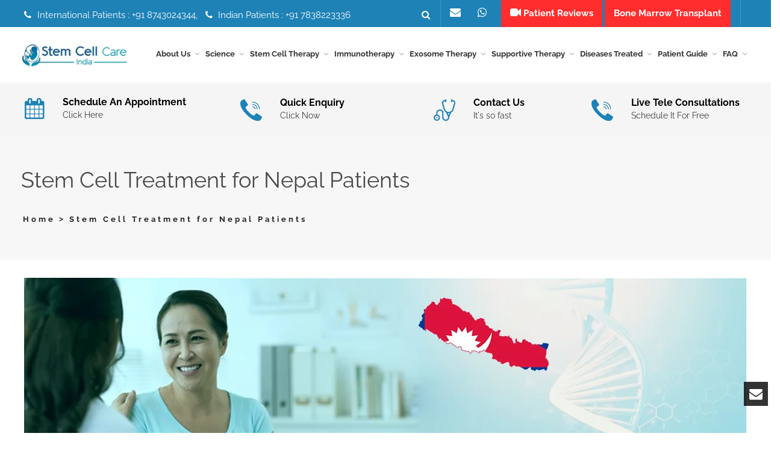

--- FILE ---
content_type: text/html; charset=UTF-8
request_url: https://www.stemcellcareindia.com/stem-cell-treatment-for-nepal-patients/
body_size: 35250
content:
<!doctype html>
<html dir="ltr" lang="en-US" prefix="og: https://ogp.me/ns#">
<head>
	<meta charset="UTF-8">
	<meta name="viewport" content="width=device-width, initial-scale=1">

	

	<link rel="profile" href="https://gmpg.org/xfn/11">
	<link rel="pingback" href="https://www.stemcellcareindia.com/xmlrpc.php">

	
	
	
	
	

	

		
	
		<!-- All in One SEO 4.9.1.1 - aioseo.com -->
		<title>Stem Cell Treatment in India for Nepal Patients – Stem Cell Care India</title>
	<meta name="description" content="Stem Cell Treatment in India for Nepal Patients" />
	<meta name="robots" content="max-image-preview:large" />
	<link rel="canonical" href="https://www.stemcellcareindia.com/stem-cell-treatment-for-nepal-patients/" />
	<meta name="generator" content="All in One SEO (AIOSEO) 4.9.1.1" />
		<meta property="og:locale" content="en_US" />
		<meta property="og:site_name" content="Home | stemcellcareindia" />
		<meta property="og:type" content="article" />
		<meta property="og:title" content="Stem Cell Treatment in India for Nepal Patients – Stem Cell Care India" />
		<meta property="og:description" content="Stem Cell Treatment in India for Nepal Patients" />
		<meta property="og:url" content="https://www.stemcellcareindia.com/stem-cell-treatment-for-nepal-patients/" />
		<meta property="article:published_time" content="2018-03-17T18:42:21+00:00" />
		<meta property="article:modified_time" content="2024-11-06T08:31:10+00:00" />
		<meta name="twitter:card" content="summary" />
		<meta name="twitter:title" content="Stem Cell Treatment in India for Nepal Patients – Stem Cell Care India" />
		<meta name="twitter:description" content="Stem Cell Treatment in India for Nepal Patients" />
		<script type="application/ld+json" class="aioseo-schema">
			{"@context":"https:\/\/schema.org","@graph":[{"@type":"BreadcrumbList","@id":"https:\/\/www.stemcellcareindia.com\/stem-cell-treatment-for-nepal-patients\/#breadcrumblist","itemListElement":[{"@type":"ListItem","@id":"https:\/\/www.stemcellcareindia.com#listItem","position":1,"name":"Home","item":"https:\/\/www.stemcellcareindia.com","nextItem":{"@type":"ListItem","@id":"https:\/\/www.stemcellcareindia.com\/stem-cell-treatment-for-nepal-patients\/#listItem","name":"Stem Cell Treatment for Nepal Patients"}},{"@type":"ListItem","@id":"https:\/\/www.stemcellcareindia.com\/stem-cell-treatment-for-nepal-patients\/#listItem","position":2,"name":"Stem Cell Treatment for Nepal Patients","previousItem":{"@type":"ListItem","@id":"https:\/\/www.stemcellcareindia.com#listItem","name":"Home"}}]},{"@type":"Person","@id":"https:\/\/www.stemcellcareindia.com\/#person"},{"@type":"WebPage","@id":"https:\/\/www.stemcellcareindia.com\/stem-cell-treatment-for-nepal-patients\/#webpage","url":"https:\/\/www.stemcellcareindia.com\/stem-cell-treatment-for-nepal-patients\/","name":"Stem Cell Treatment in India for Nepal Patients \u2013 Stem Cell Care India","description":"Stem Cell Treatment in India for Nepal Patients","inLanguage":"en-US","isPartOf":{"@id":"https:\/\/www.stemcellcareindia.com\/#website"},"breadcrumb":{"@id":"https:\/\/www.stemcellcareindia.com\/stem-cell-treatment-for-nepal-patients\/#breadcrumblist"},"image":{"@type":"ImageObject","url":"https:\/\/www.stemcellcareindia.com\/wp-content\/uploads\/2023\/08\/Nepal-1.jpg","@id":"https:\/\/www.stemcellcareindia.com\/stem-cell-treatment-for-nepal-patients\/#mainImage","width":256,"height":256,"caption":"Nepal"},"primaryImageOfPage":{"@id":"https:\/\/www.stemcellcareindia.com\/stem-cell-treatment-for-nepal-patients\/#mainImage"},"datePublished":"2018-03-17T18:42:21+05:30","dateModified":"2024-11-06T08:31:10+05:30"},{"@type":"WebSite","@id":"https:\/\/www.stemcellcareindia.com\/#website","url":"https:\/\/www.stemcellcareindia.com\/","name":"Home","description":"stemcellcareindia","inLanguage":"en-US","publisher":{"@id":"https:\/\/www.stemcellcareindia.com\/#person"}}]}
		</script>
		<!-- All in One SEO -->

<link rel='dns-prefetch' href='//fonts.googleapis.com' />
	<link rel="icon" type="image/png" href="https://www.stemcellcareindia.com/wp-content/uploads/2016/06/fevi-con.jpg" sizes="16x16">
	<link rel="icon" type="image/png" href="https://www.stemcellcareindia.com/wp-content/uploads/2016/06/fevi-con.jpg" sizes="32x32">
	<link rel="icon" type="image/png" href="https://www.stemcellcareindia.com/wp-content/uploads/2016/06/fevi-con.jpg" sizes="96x96">
	<link rel="icon" type="image/png" href="https://www.stemcellcareindia.com/wp-content/uploads/2016/06/fevi-con.jpg" sizes="160x160">
	
		<!-- This site uses the Google Analytics by MonsterInsights plugin v9.10.1 - Using Analytics tracking - https://www.monsterinsights.com/ -->
		<!-- Note: MonsterInsights is not currently configured on this site. The site owner needs to authenticate with Google Analytics in the MonsterInsights settings panel. -->
					<!-- No tracking code set -->
				<!-- / Google Analytics by MonsterInsights -->
		<link data-optimized="2" rel="stylesheet" href="https://www.stemcellcareindia.com/wp-content/litespeed/css/5bfe071b7223013a80337bb763a30e5f.css?ver=758ac" />

























<!--[if IE]>
<link rel='stylesheet' id='ie-ivan-theme-styles-css' href='https://www.stemcellcareindia.com/wp-content/themes/copro/css/ie.css' type='text/css' media='all' />
<![endif]-->
<script type="pmdelayedscript" src="https://www.stemcellcareindia.com/wp-includes/js/jquery/jquery.min.js" id="jquery-core-js" data-perfmatters-type="text/javascript" data-cfasync="false" data-no-optimize="1" data-no-defer="1" data-no-minify="1"></script>
<script type="pmdelayedscript" src="https://www.stemcellcareindia.com/wp-includes/js/jquery/jquery-migrate.min.js" id="jquery-migrate-js" data-perfmatters-type="text/javascript" data-cfasync="false" data-no-optimize="1" data-no-defer="1" data-no-minify="1"></script>
<script type="pmdelayedscript" src="https://www.stemcellcareindia.com/wp-content/plugins/elite-addons-vc/assets/modernizr.js" id="modernizr-js" data-perfmatters-type="text/javascript" data-cfasync="false" data-no-optimize="1" data-no-defer="1" data-no-minify="1"></script>
<script type="pmdelayedscript" data-cfasync="false" data-no-optimize="1" data-no-defer="1" data-no-minify="1"></script><meta name="generator" content="Redux 4.5.9" /><meta name="msvalidate.01" content="BEAF2659D38B45C3D208035E45A89021" /><!-- Global site tag (gtag.js) - Google Analytics -->
<script async src="https://www.googletagmanager.com/gtag/js?id=UA-81113192-1" type="pmdelayedscript" data-cfasync="false" data-no-optimize="1" data-no-defer="1" data-no-minify="1"></script>
<script type="pmdelayedscript" data-cfasync="false" data-no-optimize="1" data-no-defer="1" data-no-minify="1">
  window.dataLayer = window.dataLayer || [];
  function gtag(){dataLayer.push(arguments);}
  gtag('js', new Date());

  gtag('config', 'UA-81113192-1');
</script>


<meta name="google-site-verification" content="mF2EUg51DM3zVw2eMeOBRl78XKHpUMOVA78flGGhS18" />
<meta name="ti-site-data" content="eyJyIjoiMTowITc6MCEzMDowIiwibyI6Imh0dHBzOlwvXC93d3cuc3RlbWNlbGxjYXJlaW5kaWEuY29tXC93cC1hZG1pblwvYWRtaW4tYWpheC5waHA/YWN0aW9uPXRpX29ubGluZV91c2Vyc19nb29nbGUmYW1wO3A9JTJGc3RlbS1jZWxsLXRyZWF0bWVudC1mb3ItbmVwYWwtcGF0aWVudHMlMkYmYW1wO193cG5vbmNlPTEwOTIxMDQ0MWMifQ==" />	
<meta name="generator" content="Powered by WPBakery Page Builder - drag and drop page builder for WordPress."/>
<!-- 💡 JavaScript for Generating TOC -->
<script type="pmdelayedscript" data-cfasync="false" data-no-optimize="1" data-no-defer="1" data-no-minify="1">
document.addEventListener("DOMContentLoaded", function() {
  const content = document.querySelector("#article-content");
  const tocContainer = document.querySelector("#auto-toc");
  if (!content || !tocContainer) return;

  // Find all headings (h2, h3, h4)
  const headings = content.querySelectorAll("h2, h3, h4");
  if (headings.length === 0) return;

  // Create TOC wrapper
  const tocWrapper = document.createElement("div");
  tocWrapper.className = "custom-toc-widget";
  const tocList = document.createElement("ul");
  tocList.className = "toc-list";

  headings.forEach((heading, i) => {
    const text = heading.textContent.trim();
    const id = heading.id || "heading-" + (i + 1);
    heading.id = id;

    const listItem = document.createElement("li");
    listItem.className = "toc-item toc-level-" + heading.tagName.substring(1);

    const link = document.createElement("a");
    link.href = "#" + id;
    link.textContent = text;

    listItem.appendChild(link);
    tocList.appendChild(listItem);
  });

  tocWrapper.appendChild(tocList);
  tocContainer.appendChild(tocWrapper);

  // Smooth scroll behavior
  document.documentElement.style.scrollBehavior = "smooth";
});
</script>

<!-- 🧭 Optional CSS Styling -->
<link rel="icon" href="https://www.stemcellcareindia.com/wp-content/uploads/2020/11/fevi-con-1.jpg" sizes="32x32" />
<link rel="icon" href="https://www.stemcellcareindia.com/wp-content/uploads/2020/11/fevi-con-1.jpg" sizes="192x192" />
<link rel="apple-touch-icon" href="https://www.stemcellcareindia.com/wp-content/uploads/2020/11/fevi-con-1.jpg" />
<meta name="msapplication-TileImage" content="https://www.stemcellcareindia.com/wp-content/uploads/2020/11/fevi-con-1.jpg" />
		
		<style type="text/css"></style><style type="text/css"></style><style type="text/css"></style>
	<noscript><style> .wpb_animate_when_almost_visible { opacity: 1; }</style></noscript>
	<!--Start of Zendesk Chat Script-->
	<!--End of Zendesk Chat Script-->

	<script type="pmdelayedscript" data-cfasync="false" data-no-optimize="1" data-no-defer="1" data-no-minify="1">
	function getRelatedPost(val) {
		jQuery.ajax({
			type: "POST",
			url: "https://www.stemcellcareindia.com/searchpage/",
			data: 'catId=' + val,
			success: function (data) {
				jQuery("#subspeciality").html(data);
			}
		});
	}

	jQuery(document).ready(function () {
		jQuery("#btnsreach").on("click", function (e) {
			var subspeciality = jQuery('#subspeciality').val();
			jQuery.ajax({
				type: "POST",
				url: "https://www.stemcellcareindia.com/search-details/",
				data: { subspeciality: subspeciality },
				success: function (data) {
					window.location.href = "https://www.stemcellcareindia.com/diseases/" + subspeciality;
				}
			});
		});
	});
	</script>

	
</head>

<body data-rsssl=1 class="wp-singular page-template-default page page-id-6122 wp-theme-copro header-style2-right-menu wide vc_being_used ivan-vc-enabled group-blog wpb-js-composer js-comp-ver-8.7.2 vc_responsive ivan-main-layout-normal">


<div id="all-site-wrapper" class="hfeed site">
	<a href="#" id="back-top"><i class="fa fa-angle-up"></i></a>

			<div class="floated-contact-form">
			<a href="#" class="form-trigger"><i class="fa fa-envelope"></i></a>
			<div class="form-container">
				<h6>
					Book Your Appointment				</h6>

				
				
<div class="wpcf7 no-js" id="wpcf7-f9827-o1" lang="en-US" dir="ltr" data-wpcf7-id="9827">
<div class="screen-reader-response"><p role="status" aria-live="polite" aria-atomic="true"></p> <ul></ul></div>
<form action="/stem-cell-treatment-for-nepal-patients/#wpcf7-f9827-o1" method="post" class="wpcf7-form init" aria-label="Contact form" novalidate="novalidate" data-status="init">
<fieldset class="hidden-fields-container"><input type="hidden" name="_wpcf7" value="9827" /><input type="hidden" name="_wpcf7_version" value="6.1.4" /><input type="hidden" name="_wpcf7_locale" value="en_US" /><input type="hidden" name="_wpcf7_unit_tag" value="wpcf7-f9827-o1" /><input type="hidden" name="_wpcf7_container_post" value="0" /><input type="hidden" name="_wpcf7_posted_data_hash" value="" />
</fieldset>
<div class="form-group">
	<p><span class="wpcf7-form-control-wrap" data-name="text-207"><input size="40" maxlength="400" class="wpcf7-form-control wpcf7-text form-control" aria-invalid="false" placeholder="Name and Surname" value="" type="text" name="text-207" /></span>
	</p>
</div>
<div class="form-group">
	<p><span class="wpcf7-form-control-wrap" data-name="tel-559"><input size="40" maxlength="400" class="wpcf7-form-control wpcf7-tel wpcf7-validates-as-required wpcf7-text wpcf7-validates-as-tel form-control" aria-required="true" aria-invalid="false" placeholder="Your Phone Number" value="" type="tel" name="tel-559" /></span>
	</p>
</div>
<div class="form-group">
	<p><span class="wpcf7-form-control-wrap" data-name="email-418"><input size="40" maxlength="400" class="wpcf7-form-control wpcf7-email wpcf7-validates-as-required wpcf7-text wpcf7-validates-as-email form-control" aria-required="true" aria-invalid="false" placeholder="Email" value="" type="email" name="email-418" /></span>
	</p>
</div>
<div class="form-group">
	<p><span class="wpcf7-form-control-wrap" data-name="textarea-809"><textarea cols="40" rows="10" maxlength="2000" class="wpcf7-form-control wpcf7-textarea wpcf7-validates-as-required form-control" aria-required="true" aria-invalid="false" placeholder="Message" name="textarea-809"></textarea></span>
	</p>
</div>
<p><input class="wpcf7-form-control wpcf7-submit has-spinner submit" type="submit" value="Submit" />
</p><div class="wpcf7-response-output" aria-hidden="true"></div>
</form>
</div>
			</div>
		</div>
	
	

<div class="iv-layout top-header two-columns style-alternative-dark">
	<div class="container">
		<div class="row">

			<div class="col-xs-6 col-sm-6 col-md-6 top-header-left-area">

				
				
		<div class="iv-module custom-text hidden-xs hidden-sm">
			<div class="centered">
				<i class="fa fa-phone  iv-icon"></i> International Patients : +91 8743024344,  <i class="fa fa-phone  iv-icon"></i> Indian Patients : +91 7838223336			</div>
		</div>

		
				
								<!-- <div class="iv-module social-icons hidden-xs hidden-sm">
				  <div class="centered">
				    <a href="https://www.stemcellcareindia.com/appointment/" target="_blank"><i class="fa fa-calendar"></i><p>SCHEDULE AN <br/>APPOINTMENT</p></a> 
					 <a href="https://www.stemcellcareindia.com/contact-us/" target="_blank"><i class="fa fa-user-md"></i><p>FIND A <br/>DOCTOR</p></a>
					 <a href="https://www.stemcellcareindia.com/contact-us/" target="_blank"><i class="fa fa-phone"></i><p>QUICK  <br/>ENQUIRY</p></a>
					 <a href="https://www.stemcellcareindia.com/contact-us/" target="_blank"><i class="fa fa-user"></i><p>CONTACT<br/> US</p></a>
					</div>
				</div>	 -->		
			</div>
			
			<div class="col-xs-6 col-sm-6 col-md-6 top-header-right-area">

				<div class="col-xs-12 col-sm-12  col-md-12 " >
				
				<div class="whatsapp02">
<div class="whatsapp02-link">
<a href="mailto:info@stemcellcareindia.com" class="whatsapp01"><i class="fa fa-envelope  iv-icon"></i> </a>
<a href="https://api.whatsapp.com/send?phone=918743024344" title="Contact" class="whatsapp01"><i class="fa fa-whatsapp"></i> </a>
<a href="https://www.stemcellcareindia.com/stem-cell-treatment-patient-videos/" style="background-color: #ff2d2d; padding: 15px;"><i class="fa fa-video-camera" aria-hidden="true"></i> Patient Reviews</a>
<a href="https://www.stemcellcareindia.com/diseases/stem-cell-treatment-of-bone-marrow-transplant-in-delhi/" style="background-color: #ff2d2d; padding: 15px;">Bone Marrow Transplant</a>

</div>
<a href="https://www.stemcellcareindia.com/diseases-treated/" style="float:right"><i class="fa fa-life-ring"></i> <span class="atdestop">Centre of Excellence</span></a><!--https://www.stemcellcareindia.com/appointment/-->
</div>

				

				
				

				
		<div class="iv-module live-search max-hover search-full-screen-alt-style">
			<div class="centered">
				<a href="#" class="trigger"><i class="fa fa-search"></i></a>
				<div class="inner-wrapper">
					<span class="form-close-btn thin"> ✕ </span>
					<span class="form-close-btn bold"><i class="fa fa-remove"></i></span>
					<div class="inner-form">
						<div class="container">
							<div class="row">
								<div class="col-md-12">
								 	<form method="get" action="https://www.stemcellcareindia.com/">
								 		<label for="s">Type &amp; hit enter</label>
										<input type="search" name="s" id="s" placeholder="Type &amp; hit enter" />

										
										<a class="submit-form" href="#"><i class="fa fa-search"></i></a>
										<div class="clearfix"></div>
									</form>
								</div>
							</div>
						</div>
					</div>
				</div>
			</div>
		</div>

		
				
				
		<div class="iv-module responsive-menu hidden-lg hidden-md">
			<div class="centered">
				<a class="mobile-menu-trigger" href="#" data-selector=".top-header" data-id="top-header-menu-wrap"><i class="fa fa-bars"></i></a>
			</div>
		</div>

		
							</div>
			</div>

		</div>					
	</div>
</div>

<div class="iv-layout header style2-right-menu apply-height  header-fixed">
	<div class="container">
		<div class="row">

			<div class="col-xs-7 col-sm-2 col-md-2 col-lg-2 header-left-area">
				<a href="https://www.stemcellcareindia.com/" class="logo has-hd" style=""><img class="sd-res logo-normal" src="https://www.stemcellcareindia.com/wp-content/uploads/2017/01/stem-cell-care-logo.png.webp" width="210" height="50" alt="Home" /><img class="hd-res logo-normal" src="https://www.stemcellcareindia.com/wp-content/uploads/2017/01/stem-cell-care-logo.png.webp" width="210" height="50" alt="Home" /></a>			</div>
			
			<div class="col-xs-5 col-sm-10 col-md-10 col-lg-10  header-right-area">

								
				
				
				
				
				
				
				
		<div class="iv-module responsive-menu hidden-lg hidden-md">
			<div class="centered">
				<a class="mobile-menu-trigger" href="#" data-selector=".header .primary" data-id="header-menu-wrap"><i class="fa fa-bars"></i></a>
			</div>
		</div>

		
				<div class="mega_main_menu nav_menu primary icons-left first-lvl-align-left first-lvl-separator-none direction-horizontal responsive-enable mobile_minimized-enable dropdowns_animation-anim_2 light-submenu hidden-xs hidden-sm iv-module-menu menu-wrapper"><ul id="mega_main_menu_ul" class="mega_main_menu_ul  with-arrow menu"><li id="menu-item-11262" class="menu-item menu-item-type-post_type menu-item-object-page menu-item-has-children menu-item-11262 multicolumn_dropdown default_style drop_to_center  submenu_default_width columns2"><a href="https://www.stemcellcareindia.com/about-us/" class="item_link  disable_icon"><span class="item_link_content"><span class="link_text">About Us</span></span></a>
<ul class="mega_dropdown">
	<li id="menu-item-3090" class="menu-item menu-item-type-post_type menu-item-object-page menu-item-3090  default_style   submenu_default_width columns" style="width:50%;"><a href="https://www.stemcellcareindia.com/overview/" class="item_link  disable_icon"><span class="link_text">Overview</span></a></li>
	<li id="menu-item-14169" class="menu-item menu-item-type-post_type menu-item-object-page menu-item-14169  default_style   submenu_default_width columns" style="width:50%;"><a href="https://www.stemcellcareindia.com/medical-tourism-company/" class="item_link  disable_icon"><span class="link_text">Medical Tourism Company</span></a></li>
	<li id="menu-item-3091" class="menu-item menu-item-type-post_type menu-item-object-page menu-item-3091  default_style   submenu_default_width columns" style="width:50%;"><a href="https://www.stemcellcareindia.com/our-vision-mission/" class="item_link  disable_icon"><span class="link_text">Our Vision &#038; Mission</span></a></li>
	<li id="menu-item-3092" class="menu-item menu-item-type-post_type menu-item-object-page menu-item-3092  default_style   submenu_default_width columns" style="width:50%;"><a href="https://www.stemcellcareindia.com/contact-the-board/" class="item_link  disable_icon"><span class="link_text">Contact the board</span></a></li>
	<li id="menu-item-3094" class="menu-item menu-item-type-post_type menu-item-object-page menu-item-3094  default_style   submenu_default_width columns" style="width:50%;"><a href="https://www.stemcellcareindia.com/business-strategies/" class="item_link  disable_icon"><span class="link_text">Business Strategies</span></a></li>
	<li id="menu-item-3105" class="menu-item menu-item-type-post_type menu-item-object-page menu-item-3105  default_style   submenu_default_width columns" style="width:50%;"><a href="https://www.stemcellcareindia.com/opportunities/" class="item_link  disable_icon"><span class="link_text">Opportunities</span></a></li>
	<li id="menu-item-6076" class="menu-item menu-item-type-post_type menu-item-object-page menu-item-6076  default_style   submenu_default_width columns" style="width:50%;"><a href="https://www.stemcellcareindia.com/the-brand/" class="item_link  disable_icon"><span class="link_text">The Brand</span></a></li>
	<li id="menu-item-6077" class="menu-item menu-item-type-post_type menu-item-object-page menu-item-6077  default_style   submenu_default_width columns" style="width:50%;"><a href="https://www.stemcellcareindia.com/quality-commitment/" class="item_link  disable_icon"><span class="link_text">Quality Commitment</span></a></li>
	<li id="menu-item-6078" class="menu-item menu-item-type-post_type menu-item-object-page menu-item-6078  default_style   submenu_default_width columns" style="width:50%;"><a href="https://www.stemcellcareindia.com/quality-control/" class="item_link  disable_icon"><span class="link_text">Quality Control</span></a></li>
	<li id="menu-item-6082" class="menu-item menu-item-type-post_type menu-item-object-page menu-item-6082  default_style   submenu_default_width columns" style="width:50%;"><a href="https://www.stemcellcareindia.com/philosophy/" class="item_link  disable_icon"><span class="link_text">Philosophy</span></a></li>
	<li id="menu-item-3093" class="menu-item menu-item-type-post_type menu-item-object-page menu-item-3093  default_style   submenu_default_width columns" style="width:50%;"><a href="https://www.stemcellcareindia.com/contact-us/" class="item_link  disable_icon"><span class="link_text">Contact Us</span></a></li>

</ul></li>
<li id="menu-item-11164" class="menu-item menu-item-type-post_type menu-item-object-page menu-item-has-children menu-item-11164 multicolumn_dropdown default_style drop_to_center  submenu_default_width columns2"><a href="https://www.stemcellcareindia.com/science/" class="item_link  disable_icon"><span class="item_link_content"><span class="link_text">Science</span></span></a>
<ul class="mega_dropdown">
	<li id="menu-item-15736" class="menu-item menu-item-type-custom menu-item-object-custom menu-item-15736  default_style   submenu_default_width columns" style="width:50%;"><a href="https://stemcellcareindia.com/production-of-stem-cells/" class="item_link  disable_icon"><span class="link_text">Production of Stem Cells</span></a></li>
	<li id="menu-item-15737" class="menu-item menu-item-type-custom menu-item-object-custom menu-item-15737  default_style   submenu_default_width columns" style="width:50%;"><a href="https://stemcellcareindia.com/how-to-choose-right-cells/" class="item_link  disable_icon"><span class="link_text">How to Choose Right Cells</span></a></li>
	<li id="menu-item-15738" class="menu-item menu-item-type-custom menu-item-object-custom menu-item-15738  default_style   submenu_default_width columns" style="width:50%;"><a href="https://stemcellcareindia.com/boosting-stem-cell-therapy/" class="item_link  disable_icon"><span class="link_text">Boosting Stem Cell Therapy</span></a></li>
	<li id="menu-item-15739" class="menu-item menu-item-type-custom menu-item-object-custom menu-item-15739  default_style   submenu_default_width columns" style="width:50%;"><a href="https://stemcellcareindia.com/stem-cells/" class="item_link  disable_icon"><span class="link_text">Stem Cells</span></a></li>
	<li id="menu-item-15740" class="menu-item menu-item-type-custom menu-item-object-custom menu-item-15740  default_style   submenu_default_width columns" style="width:50%;"><a href="https://stemcellcareindia.com/stem-cell-therapy/" class="item_link  disable_icon"><span class="link_text">Stem Cell Therapy</span></a></li>
	<li id="menu-item-15741" class="menu-item menu-item-type-custom menu-item-object-custom menu-item-15741  default_style   submenu_default_width columns" style="width:50%;"><a href="https://stemcellcareindia.com/stem-cell-therapy-safety-and-risks-india/" class="item_link  disable_icon"><span class="link_text">Stem Cell Therapy Safety and Risks</span></a></li>
	<li id="menu-item-15742" class="menu-item menu-item-type-custom menu-item-object-custom menu-item-15742  default_style   submenu_default_width columns" style="width:50%;"><a href="https://stemcellcareindia.com/stem-cell-therapy-protocol/" class="item_link  disable_icon"><span class="link_text">Stem Cell Therapy Protocol</span></a></li>
	<li id="menu-item-15743" class="menu-item menu-item-type-custom menu-item-object-custom menu-item-15743  default_style   submenu_default_width columns" style="width:50%;"><a href="https://stemcellcareindia.com/platelet-rich-plasma/" class="item_link  disable_icon"><span class="link_text">Platelet Rich Plasma</span></a></li>
	<li id="menu-item-15744" class="menu-item menu-item-type-custom menu-item-object-custom menu-item-15744  default_style   submenu_default_width columns" style="width:50%;"><a href="https://stemcellcareindia.com/success-rate-of-stem-cell-therapy/" class="item_link  disable_icon"><span class="link_text">Success Rate of Stem Cell Therapy</span></a></li>
	<li id="menu-item-15745" class="menu-item menu-item-type-custom menu-item-object-custom menu-item-15745  default_style   submenu_default_width columns" style="width:50%;"><a href="https://stemcellcareindia.com/mscs/" class="item_link  disable_icon"><span class="link_text">MSCs</span></a></li>
	<li id="menu-item-15746" class="menu-item menu-item-type-custom menu-item-object-custom menu-item-15746  default_style   submenu_default_width columns" style="width:50%;"><a href="https://stemcellcareindia.com/mesenchymal-stem-cells-the-blood-brain-barrier/" class="item_link  disable_icon"><span class="link_text">Mesenchymal Stem Cells &#038; The Blood Brain Barrier</span></a></li>
	<li id="menu-item-8318" class="menu-item menu-item-type-custom menu-item-object-custom menu-item-has-children menu-item-8318  default_style   submenu_default_width columns" style="width:50%;"><a href="#" class="item_link  disable_icon"><span class="link_text">Stem Cells</span></a>
	<ul class="mega_dropdown">
		<li id="menu-item-8217" class="menu-item menu-item-type-post_type menu-item-object-page menu-item-8217  default_style   submenu_default_width columns"><a href="https://www.stemcellcareindia.com/stem-cell-collection/" class="item_link  disable_icon"><span class="link_text">Stem Cell Collection</span></a></li>
		<li id="menu-item-8229" class="menu-item menu-item-type-post_type menu-item-object-page menu-item-8229  default_style   submenu_default_width columns"><a href="https://www.stemcellcareindia.com/bodys-stem-cell-bank-account/" class="item_link  disable_icon"><span class="link_text">Body’s Stem Cell Bank Account</span></a></li>
		<li id="menu-item-8210" class="menu-item menu-item-type-post_type menu-item-object-page menu-item-8210  default_style   submenu_default_width columns"><a href="https://www.stemcellcareindia.com/sources-of-adult-stem-cells/" class="item_link  disable_icon"><span class="link_text">Sources of Adult Stem Cells</span></a></li>
		<li id="menu-item-8223" class="menu-item menu-item-type-post_type menu-item-object-page menu-item-8223  default_style   submenu_default_width columns"><a href="https://www.stemcellcareindia.com/type-of-adult-stem-cells/" class="item_link  disable_icon"><span class="link_text">Types of Stem Cells</span></a></li>
		<li id="menu-item-8890" class="menu-item menu-item-type-custom menu-item-object-custom menu-item-8890  default_style   submenu_default_width columns"><a href="https://stemcellcareindia.com/stem-cell/limitations-of-stem-cell-treatment-india/" class="item_link  disable_icon"><span class="link_text">Limitations of Stem Cell</span></a></li>

	</ul></li>
	<li id="menu-item-8195" class="menu-item menu-item-type-post_type menu-item-object-page menu-item-8195  default_style   submenu_default_width columns" style="width:50%;"><a href="https://www.stemcellcareindia.com/stem-cells/" class="item_link  disable_icon"><span class="link_text">About Stem Cells</span></a></li>
	<li id="menu-item-8248" class="menu-item menu-item-type-post_type menu-item-object-page menu-item-8248  default_style   submenu_default_width columns" style="width:50%;"><a href="https://www.stemcellcareindia.com/stem-cell-care-india/" class="item_link  disable_icon"><span class="link_text">Stem Cell Care India</span></a></li>
	<li id="menu-item-8247" class="menu-item menu-item-type-post_type menu-item-object-page menu-item-8247  default_style   submenu_default_width columns" style="width:50%;"><a href="https://www.stemcellcareindia.com/how-does-stem-cell-therapy-work/" class="item_link  disable_icon"><span class="link_text">How Does Stem Cell Therapy Work?</span></a></li>
	<li id="menu-item-8249" class="menu-item menu-item-type-post_type menu-item-object-page menu-item-8249  default_style   submenu_default_width columns" style="width:50%;"><a href="https://www.stemcellcareindia.com/stem-cell-processing/" class="item_link  disable_icon"><span class="link_text">Stem Cell Processing</span></a></li>
	<li id="menu-item-8317" class="menu-item menu-item-type-post_type menu-item-object-page menu-item-8317  default_style   submenu_default_width columns" style="width:50%;"><a href="https://www.stemcellcareindia.com/totipotent-and-pluripotent-stem-cells/" class="item_link  disable_icon"><span class="link_text">Totipotent and Pluripotent Stem Cells</span></a></li>
	<li id="menu-item-14296" class="menu-item menu-item-type-post_type menu-item-object-page menu-item-14296  default_style   submenu_default_width columns" style="width:50%;"><a href="https://www.stemcellcareindia.com/stem-cell-activators/" class="item_link  disable_icon"><span class="link_text">Stem Cell Activators</span></a></li>
	<li id="menu-item-14738" class="menu-item menu-item-type-custom menu-item-object-custom menu-item-14738  default_style   submenu_default_width columns" style="width:50%;"><a href="https://stemcellcareindia.com/cell-regeneration-therapy/" class="item_link  disable_icon"><span class="link_text">Cell Regeneration Therapy</span></a></li>
	<li id="menu-item-14744" class="menu-item menu-item-type-custom menu-item-object-custom menu-item-14744  default_style   submenu_default_width columns" style="width:50%;"><a href="https://stemcellcareindia.com/functional-medical-therapies/" class="item_link  disable_icon"><span class="link_text">Functional Medical Therapies</span></a></li>

</ul></li>
<li id="menu-item-3099" class="menu-item menu-item-type-post_type menu-item-object-page menu-item-has-children menu-item-3099 multicolumn_dropdown default_style drop_to_center  submenu_default_width columns2"><a href="https://www.stemcellcareindia.com/stem-cell-therapy/" class="item_link  disable_icon"><span class="item_link_content"><span class="link_text">Stem Cell Therapy</span></span></a>
<ul class="mega_dropdown">
	<li id="menu-item-3078" class="menu-item menu-item-type-post_type menu-item-object-page menu-item-3078  default_style   submenu_default_width columns" style="width:50%;"><a href="https://www.stemcellcareindia.com/stem-cell/how-stem-cell-therapy-works/" class="item_link  disable_icon"><span class="link_text">How Stem Cell Therapy Works</span></a></li>
	<li id="menu-item-3097" class="item_link2 menu-item menu-item-type-post_type menu-item-object-page menu-item-has-children menu-item-3097  default_style   submenu_default_width columns" style="width:50%;"><a title="Type of Stem Cells" href="https://www.stemcellcareindia.com/stem-cell/type-of-stem-cells/" class="item_link  disable_icon"><span class="link_text">Type of Stem Cells</span></a>
	<ul class="mega_dropdown">
		<li id="menu-item-4183" class="menu-item menu-item-type-post_type menu-item-object-page menu-item-4183  default_style   submenu_default_width columns"><a href="https://www.stemcellcareindia.com/embryonic-stem-cell-therapy-india/" class="item_link  disable_icon"><span class="link_text">Embryonic Stem Cell Therapy Stem Cell</span></a></li>
		<li id="menu-item-4182" class="menu-item menu-item-type-post_type menu-item-object-page menu-item-4182  default_style   submenu_default_width columns"><a href="https://www.stemcellcareindia.com/induced-pluripotent-stem-cell-india/" class="item_link  disable_icon"><span class="link_text">Induced Pluripotent Stem Cell</span></a></li>
		<li id="menu-item-4184" class="menu-item menu-item-type-post_type menu-item-object-page menu-item-4184  default_style   submenu_default_width columns"><a href="https://www.stemcellcareindia.com/bone-marrow-stem-cell-india/" class="item_link  disable_icon"><span class="link_text">Bone Marrow Stem Cell</span></a></li>
		<li id="menu-item-4186" class="menu-item menu-item-type-post_type menu-item-object-page menu-item-4186  default_style   submenu_default_width columns"><a href="https://www.stemcellcareindia.com/umbilical-cord-tissue-stem-cell-india/" class="item_link  disable_icon"><span class="link_text">Umbilical Cord Tissue Stem Cell</span></a></li>
		<li id="menu-item-4185" class="menu-item menu-item-type-post_type menu-item-object-page menu-item-4185  default_style   submenu_default_width columns"><a href="https://www.stemcellcareindia.com/adipose-tissue-stem-cell-india/" class="item_link  disable_icon"><span class="link_text">Adipose Tissue Stem Cell</span></a></li>
		<li id="menu-item-4187" class="menu-item menu-item-type-post_type menu-item-object-page menu-item-4187  default_style   submenu_default_width columns"><a href="https://www.stemcellcareindia.com/umbilical-cord-blood-stem-cell-india/" class="item_link  disable_icon"><span class="link_text">Umbilical Cord Blood Stem Cell</span></a></li>
		<li id="menu-item-5866" class="menu-item menu-item-type-post_type menu-item-object-page menu-item-5866  default_style   submenu_default_width columns"><a title="Stem Cell Therapy Limitations" href="https://www.stemcellcareindia.com/stem-cell-therapy-limitations-india/" class="item_link  disable_icon"><span class="link_text">Stem Cell Therapy Limitations</span></a></li>

	</ul></li>
	<li id="menu-item-3076" class="menu-item menu-item-type-post_type menu-item-object-page menu-item-3076  default_style   submenu_default_width columns" style="width:50%;"><a title="Limitations of Stem Cell Treatment" href="https://www.stemcellcareindia.com/stem-cell/limitations-of-stem-cell-treatment-india/" class="item_link  disable_icon"><span class="link_text">Limitations of Stem Cell Treatment</span></a></li>
	<li id="menu-item-6632" class="menu-item menu-item-type-post_type menu-item-object-page menu-item-6632  default_style   submenu_default_width columns" style="width:50%;"><a href="https://www.stemcellcareindia.com/flow-chart/" class="item_link  disable_icon"><span class="link_text">FLOW CHART</span></a></li>
	<li id="menu-item-3610" class="menu-item menu-item-type-post_type menu-item-object-page menu-item-3610  default_style   submenu_default_width columns" style="width:50%;"><a title="Mesenchymal Stem Cell Therapy" href="https://www.stemcellcareindia.com/mesenchymal-stem-cell-therapy-india/" class="item_link  disable_icon"><span class="link_text">Mesenchymal Stem Cell Therapy</span></a></li>
	<li id="menu-item-6633" class="menu-item menu-item-type-post_type menu-item-object-page menu-item-6633  default_style   submenu_default_width columns" style="width:50%;"><a href="https://www.stemcellcareindia.com/stem-cell-therapy-safety-and-risks-india/" class="item_link  disable_icon"><span class="link_text">Stem Cell Therapy Safety</span></a></li>
	<li id="menu-item-3608" class="menu-item menu-item-type-post_type menu-item-object-page menu-item-3608  default_style   submenu_default_width columns" style="width:50%;"><a href="https://www.stemcellcareindia.com/why-india-for-stem-cell/" class="item_link  disable_icon"><span class="link_text">Why India for Stem Cell</span></a></li>
	<li id="menu-item-3605" class="menu-item menu-item-type-post_type menu-item-object-page menu-item-3605  default_style   submenu_default_width columns" style="width:50%;"><a href="https://www.stemcellcareindia.com/stem-cell-treatment-advantage-india/" class="item_link  disable_icon"><span class="link_text">Stem Cell Treatment Advantages</span></a></li>
	<li id="menu-item-6651" class="menu-item menu-item-type-post_type menu-item-object-page menu-item-6651  default_style   submenu_default_width columns" style="width:50%;"><a href="https://www.stemcellcareindia.com/stem-cell-therapy-glossary-india/" class="item_link  disable_icon"><span class="link_text">Stem Cell Therapy Glossary</span></a></li>
	<li id="menu-item-6630" class="menu-item menu-item-type-post_type menu-item-object-page menu-item-6630  default_style   submenu_default_width columns" style="width:50%;"><a href="https://www.stemcellcareindia.com/stem-cell-treatment-awareness-india/" class="item_link  disable_icon"><span class="link_text">Stem Cell Treatment Awareness</span></a></li>
	<li id="menu-item-6629" class="menu-item menu-item-type-post_type menu-item-object-page menu-item-6629  default_style   submenu_default_width columns" style="width:50%;"><a href="https://www.stemcellcareindia.com/supportive-therapies/" class="item_link  disable_icon"><span class="link_text">Supportive Therapies</span></a></li>
	<li id="menu-item-3609" class="menu-item menu-item-type-post_type menu-item-object-page menu-item-3609  default_style   submenu_default_width columns" style="width:50%;"><a title="Why Mesenchymal Stem Cell" href="https://www.stemcellcareindia.com/why-mesenchymal-stem-cell-india/" class="item_link  disable_icon"><span class="link_text">Why Mesenchymal Stem Cell</span></a></li>
	<li id="menu-item-6650" class="menu-item menu-item-type-post_type menu-item-object-page menu-item-6650  default_style   submenu_default_width columns" style="width:50%;"><a href="https://www.stemcellcareindia.com/about-your-condition/" class="item_link  disable_icon"><span class="link_text">About your Condition</span></a></li>
	<li id="menu-item-4684" class="menu-item menu-item-type-post_type menu-item-object-page menu-item-4684  default_style   submenu_default_width columns" style="width:50%;"><a href="https://www.stemcellcareindia.com/stem-cell-treatment-procedure-india/" class="item_link  disable_icon"><span class="link_text">Stem Cell Treatment Procedure</span></a></li>
	<li id="menu-item-14640" class="menu-item menu-item-type-custom menu-item-object-custom menu-item-14640  default_style   submenu_default_width columns" style="width:50%;"><a href="https://stemcellcareindia.com/stem-cell-delivery-method/" class="item_link  disable_icon"><span class="link_text">Stem Cell Delivery Method</span></a></li>
	<li id="menu-item-14739" class="menu-item menu-item-type-custom menu-item-object-custom menu-item-14739  default_style   submenu_default_width columns" style="width:50%;"><a href="https://stemcellcareindia.com/5-myths-about-stem-cells-what-science-says/" class="item_link  disable_icon"><span class="link_text">5 Myths About Stem Cells</span></a></li>
	<li id="menu-item-14740" class="menu-item menu-item-type-custom menu-item-object-custom menu-item-14740  default_style   submenu_default_width columns" style="width:50%;"><a href="https://stemcellcareindia.com/adverse-effects-of-stem-cell-therapy/" class="item_link  disable_icon"><span class="link_text">Adverse Effects of Stem Cell Therapy</span></a></li>
	<li id="menu-item-14741" class="menu-item menu-item-type-custom menu-item-object-custom menu-item-14741  default_style   submenu_default_width columns" style="width:50%;"><a href="https://stemcellcareindia.com/utilizing-placental-stromal-cells-for-treatment/" class="item_link  disable_icon"><span class="link_text">Utilizing Placental Stromal Cells for Treatment</span></a></li>
	<li id="menu-item-14746" class="menu-item menu-item-type-custom menu-item-object-custom menu-item-14746  default_style   submenu_default_width columns" style="width:50%;"><a href="https://stemcellcareindia.com/stromal-vascular-fraction-svf-cells/" class="item_link  disable_icon"><span class="link_text">Stromal Vascular Fraction SVF Cells</span></a></li>
	<li id="menu-item-14745" class="menu-item menu-item-type-custom menu-item-object-custom menu-item-14745  default_style   submenu_default_width columns" style="width:50%;"><a href="https://stemcellcareindia.com/pricing-of-stem-cell-treatment/" class="item_link  disable_icon"><span class="link_text">Pricing of Stem Cell Treatment</span></a></li>

</ul></li>
<li id="menu-item-15104" class="menu-item menu-item-type-post_type menu-item-object-ivan_vc_projects menu-item-has-children menu-item-15104 default_dropdown default_style drop_to_right  submenu_default_width columns1"><a href="https://www.stemcellcareindia.com/diseases/cancer-immunotherapy-in-india/" class="item_link  disable_icon"><span class="item_link_content"><span class="link_text">Immunotherapy</span></span></a>
<ul class="mega_dropdown">
	<li id="menu-item-15109" class="menu-item menu-item-type-post_type menu-item-object-ivan_vc_projects menu-item-15109  default_style   submenu_default_width columns"><a href="https://www.stemcellcareindia.com/diseases/immunotherapy-for-kidney-cancer-in-india/" class="item_link  disable_icon"><span class="link_text">Immunotherapy for Kidney Cancer</span></a></li>
	<li id="menu-item-15108" class="menu-item menu-item-type-post_type menu-item-object-ivan_vc_projects menu-item-15108  default_style   submenu_default_width columns"><a href="https://www.stemcellcareindia.com/diseases/immunotherapy-for-liver-cancer-in-india/" class="item_link  disable_icon"><span class="link_text">Immunotherapy for Liver Cancer</span></a></li>
	<li id="menu-item-15107" class="menu-item menu-item-type-post_type menu-item-object-ivan_vc_projects menu-item-15107  default_style   submenu_default_width columns"><a href="https://www.stemcellcareindia.com/diseases/immunotherapy-for-lung-cancer-in-india/" class="item_link  disable_icon"><span class="link_text">Immunotherapy for Lung Cancer</span></a></li>
	<li id="menu-item-15106" class="menu-item menu-item-type-post_type menu-item-object-ivan_vc_projects menu-item-15106  default_style   submenu_default_width columns"><a href="https://www.stemcellcareindia.com/diseases/immunotherapy-for-pancreas-cancer-in-india/" class="item_link  disable_icon"><span class="link_text">Immunotherapy for Pancreas Cancer</span></a></li>
	<li id="menu-item-15105" class="menu-item menu-item-type-post_type menu-item-object-ivan_vc_projects menu-item-15105  default_style   submenu_default_width columns"><a href="https://www.stemcellcareindia.com/diseases/immunotherapy-for-prostate-cancer-in-india/" class="item_link  disable_icon"><span class="link_text">Immunotherapy for Prostate Cancer</span></a></li>

</ul></li>
<li id="menu-item-14770" class="menu-item menu-item-type-post_type menu-item-object-page menu-item-has-children menu-item-14770 multicolumn_dropdown default_style drop_to_center  submenu_default_width columns2"><a href="https://www.stemcellcareindia.com/exosome-therapy-in-india/" class="item_link  disable_icon"><span class="item_link_content"><span class="link_text">Exosome Therapy</span></span></a>
<ul class="mega_dropdown">
	<li id="menu-item-14771" class="item_link2 menu-item menu-item-type-custom menu-item-object-custom menu-item-has-children menu-item-14771  default_style   submenu_default_width columns" style="width:50%;"><a href="#" class="item_link  disable_icon"><span class="link_text">Aging and Longevity</span></a>
	<ul class="mega_dropdown">
		<li id="menu-item-14772" class="menu-item menu-item-type-post_type menu-item-object-page menu-item-14772  default_style   submenu_default_width columns"><a href="https://www.stemcellcareindia.com/exosome-treatment-for-major-skin-abrasions/" class="item_link  disable_icon"><span class="link_text">Exosome Treatment for Major Skin Abrasions</span></a></li>
		<li id="menu-item-14773" class="menu-item menu-item-type-post_type menu-item-object-page menu-item-14773  default_style   submenu_default_width columns"><a href="https://www.stemcellcareindia.com/exosome-treatment-for-anti-aging/" class="item_link  disable_icon"><span class="link_text">Exosome Treatment For Anti-Aging</span></a></li>
		<li id="menu-item-14774" class="menu-item menu-item-type-post_type menu-item-object-page menu-item-14774  default_style   submenu_default_width columns"><a href="https://www.stemcellcareindia.com/exosome-treatment-for-feel-fit/" class="item_link  disable_icon"><span class="link_text">Exosome Treatment For Feel Fit</span></a></li>
		<li id="menu-item-14775" class="menu-item menu-item-type-post_type menu-item-object-page menu-item-14775  default_style   submenu_default_width columns"><a href="https://www.stemcellcareindia.com/exosome-treatment-for-hair-loss/" class="item_link  disable_icon"><span class="link_text">Exosome Treatment For Hair Loss</span></a></li>
		<li id="menu-item-14776" class="menu-item menu-item-type-post_type menu-item-object-page menu-item-14776  default_style   submenu_default_width columns"><a href="https://www.stemcellcareindia.com/exosome-treatment-for-look-fit/" class="item_link  disable_icon"><span class="link_text">Exosome treatment for Look Fit</span></a></li>
		<li id="menu-item-14777" class="menu-item menu-item-type-post_type menu-item-object-page menu-item-14777  default_style   submenu_default_width columns"><a href="https://www.stemcellcareindia.com/exosome-treatment-for-skin-burns/" class="item_link  disable_icon"><span class="link_text">Exosome treatment for Skin Burns</span></a></li>
		<li id="menu-item-14778" class="menu-item menu-item-type-post_type menu-item-object-page menu-item-14778  default_style   submenu_default_width columns"><a href="https://www.stemcellcareindia.com/exosome-treatment-for-vitiligo/" class="item_link  disable_icon"><span class="link_text">Exosome Treatment For Vitiligo</span></a></li>

	</ul></li>
	<li id="menu-item-14779" class="item_link2 menu-item menu-item-type-custom menu-item-object-custom menu-item-has-children menu-item-14779  default_style   submenu_default_width columns" style="width:50%;"><a href="#" class="item_link  disable_icon"><span class="link_text">Neaurodisoder</span></a>
	<ul class="mega_dropdown">
		<li id="menu-item-14780" class="menu-item menu-item-type-post_type menu-item-object-page menu-item-14780  default_style   submenu_default_width columns"><a href="https://www.stemcellcareindia.com/exosome-treatment-for-cerebral-palsy/" class="item_link  disable_icon"><span class="link_text">Exosome Treatment For Cerebral Palsy</span></a></li>
		<li id="menu-item-14781" class="menu-item menu-item-type-post_type menu-item-object-page menu-item-14781  default_style   submenu_default_width columns"><a href="https://www.stemcellcareindia.com/exosome-treatment-for-als-mnd/" class="item_link  disable_icon"><span class="link_text">Exosome Treatment For ALS/MND</span></a></li>
		<li id="menu-item-14782" class="menu-item menu-item-type-post_type menu-item-object-page menu-item-14782  default_style   submenu_default_width columns"><a href="https://www.stemcellcareindia.com/exosome-treatment-for-alzheimers-disease/" class="item_link  disable_icon"><span class="link_text">Exosome Treatment For Alzheimer’s Disease</span></a></li>
		<li id="menu-item-14783" class="menu-item menu-item-type-post_type menu-item-object-page menu-item-14783  default_style   submenu_default_width columns"><a href="https://www.stemcellcareindia.com/exosome-treatment-for-ataxia/" class="item_link  disable_icon"><span class="link_text">Exosome Treatment For ATAXIA</span></a></li>
		<li id="menu-item-14784" class="menu-item menu-item-type-post_type menu-item-object-page menu-item-14784  default_style   submenu_default_width columns"><a href="https://www.stemcellcareindia.com/exosome-treatment-for-brain-injury/" class="item_link  disable_icon"><span class="link_text">Exosome Treatment For Brain Injury</span></a></li>
		<li id="menu-item-14785" class="menu-item menu-item-type-post_type menu-item-object-page menu-item-14785  default_style   submenu_default_width columns"><a href="https://www.stemcellcareindia.com/exosome-treatment-for-intellectual-disabilities/" class="item_link  disable_icon"><span class="link_text">Exosome Treatment For Intellectual Disabilities</span></a></li>
		<li id="menu-item-14786" class="menu-item menu-item-type-post_type menu-item-object-page menu-item-14786  default_style   submenu_default_width columns"><a href="https://www.stemcellcareindia.com/exosome-treatment-for-multiple-sclerosis/" class="item_link  disable_icon"><span class="link_text">Exosome Treatment For Multiple Sclerosis</span></a></li>
		<li id="menu-item-14787" class="menu-item menu-item-type-post_type menu-item-object-page menu-item-14787  default_style   submenu_default_width columns"><a href="https://www.stemcellcareindia.com/exosome-treatment-for-muscular-dystrophy/" class="item_link  disable_icon"><span class="link_text">Exosome Treatment For Muscular Dystrophy</span></a></li>
		<li id="menu-item-14788" class="menu-item menu-item-type-post_type menu-item-object-page menu-item-14788  default_style   submenu_default_width columns"><a href="https://www.stemcellcareindia.com/exosome-treatment-for-diabetic-neuropathy/" class="item_link  disable_icon"><span class="link_text">Exosome Treatment For Diabetic Neuropathy</span></a></li>
		<li id="menu-item-14789" class="menu-item menu-item-type-post_type menu-item-object-page menu-item-14789  default_style   submenu_default_width columns"><a href="https://www.stemcellcareindia.com/exosome-treatment-for-parkinsons-disease/" class="item_link  disable_icon"><span class="link_text">Exosome Treatment for Parkinson’s Disease</span></a></li>
		<li id="menu-item-14790" class="menu-item menu-item-type-post_type menu-item-object-page menu-item-14790  default_style   submenu_default_width columns"><a href="https://www.stemcellcareindia.com/exosome-treatment-for-spinal-muscular-atrophy/" class="item_link  disable_icon"><span class="link_text">Exosome Treatment for Spinal Muscular Atrophy</span></a></li>
		<li id="menu-item-14791" class="menu-item menu-item-type-post_type menu-item-object-page menu-item-14791  default_style   submenu_default_width columns"><a href="https://www.stemcellcareindia.com/exosome-treatment-for-stroke/" class="item_link  disable_icon"><span class="link_text">Exosome Treatment For Stroke</span></a></li>

	</ul></li>
	<li id="menu-item-14792" class="item_link2 menu-item menu-item-type-custom menu-item-object-custom menu-item-has-children menu-item-14792  default_style   submenu_default_width columns" style="width:50%;"><a href="#" class="item_link  disable_icon"><span class="link_text">Eye Disorder</span></a>
	<ul class="mega_dropdown">
		<li id="menu-item-14793" class="menu-item menu-item-type-post_type menu-item-object-page menu-item-14793  default_style   submenu_default_width columns"><a href="https://www.stemcellcareindia.com/exosome-treatment-for-age-related-macular-degeneration/" class="item_link  disable_icon"><span class="link_text">Exosome Treatment for Age Related Macular Degeneration</span></a></li>
		<li id="menu-item-14794" class="menu-item menu-item-type-post_type menu-item-object-page menu-item-14794  default_style   submenu_default_width columns"><a href="https://www.stemcellcareindia.com/exosome-treatment-for-eye-injuries/" class="item_link  disable_icon"><span class="link_text">Exosome Treatment For Eye Injuries</span></a></li>
		<li id="menu-item-14795" class="menu-item menu-item-type-post_type menu-item-object-page menu-item-14795  default_style   submenu_default_width columns"><a href="https://www.stemcellcareindia.com/exosome-treatment-for-glaucoma-disease/" class="item_link  disable_icon"><span class="link_text">Exosome Treatment For Glaucoma Disease</span></a></li>
		<li id="menu-item-14796" class="menu-item menu-item-type-post_type menu-item-object-page menu-item-14796  default_style   submenu_default_width columns"><a href="https://www.stemcellcareindia.com/exosome-treatment-for-optic-nerve-atrophy/" class="item_link  disable_icon"><span class="link_text">Exosome Treatment For Optic Nerve Atrophy</span></a></li>
		<li id="menu-item-14797" class="menu-item menu-item-type-post_type menu-item-object-page menu-item-14797  default_style   submenu_default_width columns"><a href="https://www.stemcellcareindia.com/exosome-treatment-for-optic-nerve-hypoplasia/" class="item_link  disable_icon"><span class="link_text">Exosome Treatment For Optic Nerve Hypoplasia</span></a></li>
		<li id="menu-item-14798" class="menu-item menu-item-type-post_type menu-item-object-page menu-item-14798  default_style   submenu_default_width columns"><a href="https://www.stemcellcareindia.com/exosome-treatment-for-optic-neuropathy/" class="item_link  disable_icon"><span class="link_text">Exosome Treatment For Optic Neuropathy</span></a></li>
		<li id="menu-item-14799" class="menu-item menu-item-type-post_type menu-item-object-page menu-item-14799  default_style   submenu_default_width columns"><a href="https://www.stemcellcareindia.com/exosome-treatment-for-retinitis-pigmentosa/" class="item_link  disable_icon"><span class="link_text">Exosome Treatment For Retinitis Pigmentosa</span></a></li>
		<li id="menu-item-14800" class="menu-item menu-item-type-post_type menu-item-object-page menu-item-14800  default_style   submenu_default_width columns"><a href="https://www.stemcellcareindia.com/exosome-treatment-for-retinal-detachment/" class="item_link  disable_icon"><span class="link_text">Exosome Treatment For Retinal Detachment</span></a></li>
		<li id="menu-item-14801" class="menu-item menu-item-type-post_type menu-item-object-page menu-item-14801  default_style   submenu_default_width columns"><a href="https://www.stemcellcareindia.com/exosome-treatment-for-retinopathy/" class="item_link  disable_icon"><span class="link_text">Exosome Treatment For Retinopathy</span></a></li>

	</ul></li>
	<li id="menu-item-14802" class="item_link2 menu-item menu-item-type-custom menu-item-object-custom menu-item-has-children menu-item-14802  default_style   submenu_default_width columns" style="width:50%;"><a href="#" class="item_link  disable_icon"><span class="link_text">Organ Specific</span></a>
	<ul class="mega_dropdown">
		<li id="menu-item-14803" class="menu-item menu-item-type-post_type menu-item-object-page menu-item-14803  default_style   submenu_default_width columns"><a href="https://www.stemcellcareindia.com/exosome-treatment-for-buergers/" class="item_link  disable_icon"><span class="link_text">Exosome Treatment For Buerger’s</span></a></li>
		<li id="menu-item-14804" class="menu-item menu-item-type-post_type menu-item-object-page menu-item-14804  default_style   submenu_default_width columns"><a href="https://www.stemcellcareindia.com/exosome-treatment-for-cardiovascular/" class="item_link  disable_icon"><span class="link_text">Exosome Treatment For Cardiovascular</span></a></li>
		<li id="menu-item-14805" class="menu-item menu-item-type-post_type menu-item-object-page menu-item-14805  default_style   submenu_default_width columns"><a href="https://www.stemcellcareindia.com/exosome-treatment-for-critical-limb-ischemia/" class="item_link  disable_icon"><span class="link_text">Exosome Treatment For Critical Limb Ischemia</span></a></li>
		<li id="menu-item-14806" class="menu-item menu-item-type-post_type menu-item-object-page menu-item-14806  default_style   submenu_default_width columns"><a href="https://www.stemcellcareindia.com/exosome-treatment-for-erectile-dysfunction/" class="item_link  disable_icon"><span class="link_text">Exosome Treatment For Erectile Dysfunction</span></a></li>
		<li id="menu-item-14807" class="menu-item menu-item-type-post_type menu-item-object-page menu-item-14807  default_style   submenu_default_width columns"><a href="https://www.stemcellcareindia.com/exosome-treatment-for-kidney-disorder/" class="item_link  disable_icon"><span class="link_text">Exosome Treatment For Kidney Disorder</span></a></li>
		<li id="menu-item-14808" class="menu-item menu-item-type-post_type menu-item-object-page menu-item-14808  default_style   submenu_default_width columns"><a href="https://www.stemcellcareindia.com/exosome-treatment-for-liver-disease/" class="item_link  disable_icon"><span class="link_text">Exosome Treatment For Liver Disease</span></a></li>
		<li id="menu-item-14809" class="menu-item menu-item-type-post_type menu-item-object-page menu-item-14809  default_style   submenu_default_width columns"><a href="https://www.stemcellcareindia.com/exosome-treatment-for-lungs-disease/" class="item_link  disable_icon"><span class="link_text">Exosome Treatment For Lungs Disease</span></a></li>

	</ul></li>
	<li id="menu-item-14810" class="item_link2 menu-item menu-item-type-custom menu-item-object-custom menu-item-has-children menu-item-14810  default_style   submenu_default_width columns" style="width:50%;"><a href="#" class="item_link  disable_icon"><span class="link_text">Infertility</span></a>
	<ul class="mega_dropdown">
		<li id="menu-item-14811" class="menu-item menu-item-type-post_type menu-item-object-page menu-item-14811  default_style   submenu_default_width columns"><a href="https://www.stemcellcareindia.com/exosome-treatment-for-female-infertility/" class="item_link  disable_icon"><span class="link_text">Exosome Treatment For Female Infertility</span></a></li>
		<li id="menu-item-14812" class="menu-item menu-item-type-post_type menu-item-object-page menu-item-14812  default_style   submenu_default_width columns"><a href="https://www.stemcellcareindia.com/exosome-treatment-for-male-infertility/" class="item_link  disable_icon"><span class="link_text">Exosome Treatment For Male Infertility</span></a></li>

	</ul></li>
	<li id="menu-item-14813" class="item_link2 menu-item menu-item-type-custom menu-item-object-custom menu-item-has-children menu-item-14813  default_style   submenu_default_width columns" style="width:50%;"><a href="#" class="item_link  disable_icon"><span class="link_text">Orthopedic</span></a>
	<ul class="mega_dropdown">
		<li id="menu-item-14814" class="menu-item menu-item-type-post_type menu-item-object-page menu-item-14814  default_style   submenu_default_width columns"><a href="https://www.stemcellcareindia.com/exosome-treatment-for-ankylosing-spondylitis/" class="item_link  disable_icon"><span class="link_text">Exosome Treatment For Ankylosing Spondylitis</span></a></li>
		<li id="menu-item-14815" class="menu-item menu-item-type-post_type menu-item-object-page menu-item-14815  default_style   submenu_default_width columns"><a href="https://www.stemcellcareindia.com/exosome-treatment-for-avascular-necrosis/" class="item_link  disable_icon"><span class="link_text">Exosome Treatment for Avascular Necrosis</span></a></li>
		<li id="menu-item-14816" class="menu-item menu-item-type-post_type menu-item-object-page menu-item-14816  default_style   submenu_default_width columns"><a href="https://www.stemcellcareindia.com/exosome-treatment-for-degenerative-disc/" class="item_link  disable_icon"><span class="link_text">Exosome Treatment For Degenerative Disc</span></a></li>
		<li id="menu-item-14817" class="menu-item menu-item-type-post_type menu-item-object-page menu-item-14817  default_style   submenu_default_width columns"><a href="https://www.stemcellcareindia.com/exosome-treatment-for-fibromyalgia/" class="item_link  disable_icon"><span class="link_text">Exosome Treatment For Fibromyalgia</span></a></li>
		<li id="menu-item-14818" class="menu-item menu-item-type-post_type menu-item-object-page menu-item-14818  default_style   submenu_default_width columns"><a href="https://www.stemcellcareindia.com/exosome-treatment-for-osteoarthritis/" class="item_link  disable_icon"><span class="link_text">Exosome Treatment For Osteoarthritis</span></a></li>
		<li id="menu-item-14819" class="menu-item menu-item-type-post_type menu-item-object-page menu-item-14819  default_style   submenu_default_width columns"><a href="https://www.stemcellcareindia.com/exosome-treatment-for-osteomalacia/" class="item_link  disable_icon"><span class="link_text">Exosome Treatment For Osteomalacia</span></a></li>
		<li id="menu-item-14820" class="menu-item menu-item-type-post_type menu-item-object-page menu-item-14820  default_style   submenu_default_width columns"><a href="https://www.stemcellcareindia.com/exosome-treatment-for-osteopenia/" class="item_link  disable_icon"><span class="link_text">Exosome Treatment For Osteopenia</span></a></li>
		<li id="menu-item-14821" class="menu-item menu-item-type-post_type menu-item-object-page menu-item-14821  default_style   submenu_default_width columns"><a href="https://www.stemcellcareindia.com/exosome-treatment-for-osteoporosis/" class="item_link  disable_icon"><span class="link_text">Exosome Treatment For Osteoporosis</span></a></li>
		<li id="menu-item-14822" class="menu-item menu-item-type-post_type menu-item-object-page menu-item-14822  default_style   submenu_default_width columns"><a href="https://www.stemcellcareindia.com/exosome-treatment-for-rheumatoid-arthritis/" class="item_link  disable_icon"><span class="link_text">Exosome Treatment For Rheumatoid Arthritis</span></a></li>
		<li id="menu-item-14823" class="menu-item menu-item-type-post_type menu-item-object-page menu-item-14823  default_style   submenu_default_width columns"><a href="https://www.stemcellcareindia.com/exosome-treatment-for-sciatic-nerve-injury-and-sciatica/" class="item_link  disable_icon"><span class="link_text">Exosome Treatment For Sciatic Nerve Injury and Sciatica</span></a></li>
		<li id="menu-item-14824" class="menu-item menu-item-type-post_type menu-item-object-page menu-item-14824  default_style   submenu_default_width columns"><a href="https://www.stemcellcareindia.com/exosome-treatment-for-shoulder-injury/" class="item_link  disable_icon"><span class="link_text">Exosome Treatment For Shoulder Injury</span></a></li>
		<li id="menu-item-14825" class="menu-item menu-item-type-post_type menu-item-object-page menu-item-14825  default_style   submenu_default_width columns"><a href="https://www.stemcellcareindia.com/exosome-treatment-for-spinal-cord-injury/" class="item_link  disable_icon"><span class="link_text">Exosome Treatment For Spinal Cord Injury</span></a></li>
		<li id="menu-item-14826" class="menu-item menu-item-type-post_type menu-item-object-page menu-item-14826  default_style   submenu_default_width columns"><a href="https://www.stemcellcareindia.com/exosome-treatment-for-sports-injuries/" class="item_link  disable_icon"><span class="link_text">Exosome Treatment For Sports Injuries</span></a></li>
		<li id="menu-item-14827" class="menu-item menu-item-type-post_type menu-item-object-page menu-item-14827  default_style   submenu_default_width columns"><a href="https://www.stemcellcareindia.com/exosome-treatment-for-systemic-lupus/" class="item_link  disable_icon"><span class="link_text">Exosome Treatment For Systemic Lupus</span></a></li>

	</ul></li>
	<li id="menu-item-14828" class="item_link2 menu-item menu-item-type-custom menu-item-object-custom menu-item-has-children menu-item-14828  default_style   submenu_default_width columns" style="width:50%;"><a href="#" class="item_link  disable_icon"><span class="link_text">Other Disease</span></a>
	<ul class="mega_dropdown">
		<li id="menu-item-14829" class="menu-item menu-item-type-post_type menu-item-object-page menu-item-14829  default_style   submenu_default_width columns"><a href="https://www.stemcellcareindia.com/exosome-treatment-diabetic-nephropathy/" class="item_link  disable_icon"><span class="link_text">Exosome Treatment Diabetic Nephropathy</span></a></li>
		<li id="menu-item-14830" class="menu-item menu-item-type-post_type menu-item-object-page menu-item-14830  default_style   submenu_default_width columns"><a href="https://www.stemcellcareindia.com/exosome-treatment-for-connective-tissue/" class="item_link  disable_icon"><span class="link_text">Exosome Treatment For Connective Tissue</span></a></li>
		<li id="menu-item-14831" class="menu-item menu-item-type-post_type menu-item-object-page menu-item-14831  default_style   submenu_default_width columns"><a href="https://www.stemcellcareindia.com/exosome-treatment-for-diabetes/" class="item_link  disable_icon"><span class="link_text">Exosome Treatment For Diabetes</span></a></li>
		<li id="menu-item-14832" class="menu-item menu-item-type-post_type menu-item-object-page menu-item-14832  default_style   submenu_default_width columns"><a href="https://www.stemcellcareindia.com/exosome-treatment-for-diabetic-foot-ulcer/" class="item_link  disable_icon"><span class="link_text">Exosome Treatment For Diabetic Foot Ulcer</span></a></li>
		<li id="menu-item-14833" class="menu-item menu-item-type-post_type menu-item-object-page menu-item-14833  default_style   submenu_default_width columns"><a href="https://www.stemcellcareindia.com/exosome-treatment-for-diabetic-neuropathy/" class="item_link  disable_icon"><span class="link_text">Exosome Treatment For Diabetic Neuropathy</span></a></li>
		<li id="menu-item-14834" class="menu-item menu-item-type-post_type menu-item-object-page menu-item-14834  default_style   submenu_default_width columns"><a href="https://www.stemcellcareindia.com/exosome-treatment-for-down-syndrome/" class="item_link  disable_icon"><span class="link_text">Exosome Treatment For Down Syndrome</span></a></li>
		<li id="menu-item-14835" class="menu-item menu-item-type-post_type menu-item-object-page menu-item-14835  default_style   submenu_default_width columns"><a href="https://www.stemcellcareindia.com/exosome-treatment-for-pancreatitis/" class="item_link  disable_icon"><span class="link_text">Exosome Treatment For Pancreatitis</span></a></li>
		<li id="menu-item-14836" class="menu-item menu-item-type-post_type menu-item-object-page menu-item-14836  default_style   submenu_default_width columns"><a href="https://www.stemcellcareindia.com/exosome-treatment-for-type1-diabetes/" class="item_link  disable_icon"><span class="link_text">Exosome Treatment For Type1 Diabetes</span></a></li>
		<li id="menu-item-14837" class="menu-item menu-item-type-post_type menu-item-object-page menu-item-14837  default_style   submenu_default_width columns"><a href="https://www.stemcellcareindia.com/exosome-treatment-for-type-2-diabetes/" class="item_link  disable_icon"><span class="link_text">Exosome Treatment For Type 2 Diabetes</span></a></li>
		<li id="menu-item-14838" class="menu-item menu-item-type-post_type menu-item-object-page menu-item-14838  default_style   submenu_default_width columns"><a href="https://www.stemcellcareindia.com/exosome-treatment-for-wound/" class="item_link  disable_icon"><span class="link_text">Exosome Treatment For Wound</span></a></li>

	</ul></li>

</ul></li>
<li id="menu-item-11659" class="menu-item menu-item-type-custom menu-item-object-custom menu-item-has-children menu-item-11659 multicolumn_dropdown default_style drop_to_right  submenu_default_width columns2"><a href="https://stemcellcareindia.com/exosome-supportive-therapy/" class="item_link  disable_icon"><span class="item_link_content"><span class="link_text">Supportive Therapy</span></span></a>
<ul class="mega_dropdown">
	<li id="menu-item-11658" class="menu-item menu-item-type-post_type menu-item-object-page menu-item-11658  default_style   submenu_default_width columns" style="width:50%;"><a href="https://www.stemcellcareindia.com/exosome-therapy-in-india/" class="item_link  disable_icon"><span class="link_text">Exosome Therapy in Delhi, India – Stem Cell Care India</span></a></li>
	<li id="menu-item-11660" class="menu-item menu-item-type-post_type menu-item-object-page menu-item-11660  default_style   submenu_default_width columns" style="width:50%;"><a href="https://www.stemcellcareindia.com/behavioral-therapy/" class="item_link  disable_icon"><span class="link_text">Behavioral Therapy</span></a></li>
	<li id="menu-item-11661" class="menu-item menu-item-type-post_type menu-item-object-page menu-item-11661  default_style   submenu_default_width columns" style="width:50%;"><a href="https://www.stemcellcareindia.com/diet-counselling/" class="item_link  disable_icon"><span class="link_text">Diet Counselling</span></a></li>
	<li id="menu-item-11662" class="menu-item menu-item-type-post_type menu-item-object-page menu-item-11662  default_style   submenu_default_width columns" style="width:50%;"><a href="https://www.stemcellcareindia.com/gene-therapy-in-india/" class="item_link  disable_icon"><span class="link_text">Gene Therapy in India</span></a></li>
	<li id="menu-item-11663" class="menu-item menu-item-type-post_type menu-item-object-page menu-item-11663  default_style   submenu_default_width columns" style="width:50%;"><a href="https://www.stemcellcareindia.com/psychological-intervention-treatment-india/" class="item_link  disable_icon"><span class="link_text">Psychological Intervention Treatment India</span></a></li>
	<li id="menu-item-11664" class="menu-item menu-item-type-post_type menu-item-object-page menu-item-11664  default_style   submenu_default_width columns" style="width:50%;"><a href="https://www.stemcellcareindia.com/rehabilitation-therapy-in-india/" class="item_link  disable_icon"><span class="link_text">Rehabilitation Therapy in India</span></a></li>
	<li id="menu-item-11665" class="menu-item menu-item-type-post_type menu-item-object-page menu-item-11665  default_style   submenu_default_width columns" style="width:50%;"><a href="https://www.stemcellcareindia.com/speech-therapy-in-india/" class="item_link  disable_icon"><span class="link_text">Speech Therapy in India</span></a></li>
	<li id="menu-item-11666" class="menu-item menu-item-type-post_type menu-item-object-page menu-item-11666  default_style   submenu_default_width columns" style="width:50%;"><a href="https://www.stemcellcareindia.com/spinal-cord-injury-walking-track/" class="item_link  disable_icon"><span class="link_text">Spinal Cord Injury Walking Track</span></a></li>
	<li id="menu-item-11667" class="menu-item menu-item-type-post_type menu-item-object-page menu-item-11667  default_style   submenu_default_width columns" style="width:50%;"><a href="https://www.stemcellcareindia.com/physiotherapy-in-india/" class="item_link  disable_icon"><span class="link_text">Physiotherapy in India</span></a></li>
	<li id="menu-item-11668" class="menu-item menu-item-type-post_type menu-item-object-page menu-item-11668  default_style   submenu_default_width columns" style="width:50%;"><a href="https://www.stemcellcareindia.com/occupational-therapy-in-india/" class="item_link  disable_icon"><span class="link_text">Occupational Therapy in India</span></a></li>
	<li id="menu-item-11669" class="menu-item menu-item-type-post_type menu-item-object-page menu-item-11669  default_style   submenu_default_width columns" style="width:50%;"><a href="https://www.stemcellcareindia.com/hyperbaric-oxygen-therapy-in-india/" class="item_link  disable_icon"><span class="link_text">Hyperbaric Oxygen Therapy in India</span></a></li>
	<li id="menu-item-11670" class="menu-item menu-item-type-post_type menu-item-object-page menu-item-11670  default_style   submenu_default_width columns" style="width:50%;"><a href="https://www.stemcellcareindia.com/nutrition-therapy-in-india/" class="item_link  disable_icon"><span class="link_text">Nutrition Therapy in India</span></a></li>
	<li id="menu-item-11671" class="menu-item menu-item-type-post_type menu-item-object-page menu-item-11671  default_style   submenu_default_width columns" style="width:50%;"><a href="https://www.stemcellcareindia.com/acupuncture-therapy-in-india/" class="item_link  disable_icon"><span class="link_text">Acupuncture Therapy in India</span></a></li>
	<li id="menu-item-11672" class="menu-item menu-item-type-post_type menu-item-object-page menu-item-11672  default_style   submenu_default_width columns" style="width:50%;"><a href="https://www.stemcellcareindia.com/epidural-stimulation-treatment-in-india/" class="item_link  disable_icon"><span class="link_text">Epidural Stimulation Treatment in India</span></a></li>
	<li id="menu-item-11673" class="menu-item menu-item-type-post_type menu-item-object-page menu-item-11673  default_style   submenu_default_width columns" style="width:50%;"><a href="https://www.stemcellcareindia.com/nerve-growth-factor-treatment-in-india/" class="item_link  disable_icon"><span class="link_text">Nerve Growth Factor Treatment in India</span></a></li>
	<li id="menu-item-11674" class="menu-item menu-item-type-post_type menu-item-object-page menu-item-11674  default_style   submenu_default_width columns" style="width:50%;"><a href="https://www.stemcellcareindia.com/transcranial-magnetic-stimulation-therapy-in-india/" class="item_link  disable_icon"><span class="link_text">Transcranial Magnetic Stimulation Therapy in India</span></a></li>
	<li id="menu-item-11675" class="menu-item menu-item-type-post_type menu-item-object-page menu-item-11675  default_style   submenu_default_width columns" style="width:50%;"><a href="https://www.stemcellcareindia.com/aqua-therapy-in-india/" class="item_link  disable_icon"><span class="link_text">Aqua Therapy in India</span></a></li>
	<li id="menu-item-8846" class="menu-item menu-item-type-post_type menu-item-object-ivan_vc_projects menu-item-8846  default_style   submenu_default_width columns" style="width:50%;"><a title="Stem Cell Treatment For Natural Killer Cells" href="https://www.stemcellcareindia.com/diseases/stem-cell-treatment-for-natural-killer-cells/" class="item_link  disable_icon"><span class="link_text">Natural Killer Cells</span></a></li>
	<li id="menu-item-8845" class="menu-item menu-item-type-post_type menu-item-object-ivan_vc_projects menu-item-8845  default_style   submenu_default_width columns" style="width:50%;"><a href="https://www.stemcellcareindia.com/diseases/cancer-immunotherapy/" class="item_link  disable_icon"><span class="link_text">Cancer Using Dendritic Cells</span></a></li>
	<li id="menu-item-8137" class="menu-item menu-item-type-post_type menu-item-object-ivan_vc_projects menu-item-8137  default_style   submenu_default_width columns" style="width:50%;"><a href="https://www.stemcellcareindia.com/diseases/peripheral-blood-stem-cell-treatment-in-delhi-india/" class="item_link  disable_icon"><span class="link_text">Peripheral Blood Treatment</span></a></li>
	<li id="menu-item-14637" class="menu-item menu-item-type-custom menu-item-object-custom menu-item-14637  default_style   submenu_default_width columns" style="width:50%;"><a href="https://stemcellcareindia.com/platelet-rich-plasma/" class="item_link  disable_icon"><span class="link_text">Platelet Rich Plasma</span></a></li>

</ul></li>
<li id="menu-item-11165" class="menu-item menu-item-type-post_type menu-item-object-page menu-item-has-children menu-item-11165 multicolumn_dropdown default_style drop_to_center  submenu_default_width columns2"><a href="https://www.stemcellcareindia.com/diseases-treated/" class="item_link  disable_icon"><span class="item_link_content"><span class="link_text">Diseases Treated</span></span></a>
<ul class="mega_dropdown">
	<li id="menu-item-6467" class="item_link2 menu-item menu-item-type-custom menu-item-object-custom menu-item-has-children menu-item-6467  default_style   submenu_default_width columns" style="width:50%;"><a title="Stem Cell Treatment for Neurodisorder" href="https://stemcellcareindia.com/diseases/stem-cell-treatment-of-neurodisorder-in-india/" class="item_link  disable_icon"><span class="link_text">Neurodisorders</span></a>
	<ul class="mega_dropdown">
		<li id="menu-item-8841" class="menu-item menu-item-type-post_type menu-item-object-ivan_vc_projects menu-item-8841  default_style   submenu_default_width columns"><a title="Stem Cell Treatment Neuropathy" href="https://www.stemcellcareindia.com/diseases/stem-cell-treatments-for-neuropathy-in-india/" class="item_link  disable_icon"><span class="link_text">Neuropathy</span></a></li>
		<li id="menu-item-6534" class="menu-item menu-item-type-post_type menu-item-object-ivan_vc_projects menu-item-6534  default_style   submenu_default_width columns"><a title="Stem Cell Treatment for Intellectual Disabilities" href="https://www.stemcellcareindia.com/diseases/stem-cell-treatment-intellectual-disabilities-india/" class="item_link  disable_icon"><span class="link_text">Intellectual Disabilities</span></a></li>
		<li id="menu-item-4065" class="menu-item menu-item-type-custom menu-item-object-custom menu-item-4065  default_style   submenu_default_width columns"><a title="Stem Cell Treatment for Amyotrophic Lateral Sclerosis" href="https://stemcellcareindia.com/diseases/stem-cell-treatment-for-amyotrophic-lateral-sclerosis-india/" class="item_link  disable_icon"><span class="link_text">ALS/MND</span></a></li>
		<li id="menu-item-4069" class="menu-item menu-item-type-custom menu-item-object-custom menu-item-4069  default_style   submenu_default_width columns"><a title="Parkinson’s Disease Stem Cell Treatment" href="https://stemcellcareindia.com/diseases/parkinsons-disease-stem-cell-treatment-india/" class="item_link  disable_icon"><span class="link_text">Parkinson&#8217;s Disease</span></a></li>
		<li id="menu-item-4064" class="menu-item menu-item-type-custom menu-item-object-custom menu-item-4064  default_style   submenu_default_width columns"><a title="Cerebral Palsy Stem Cell Treatment" href="https://stemcellcareindia.com/diseases/cerebral-palsy-stem-cell-treatment-india/" class="item_link  disable_icon"><span class="link_text">Cerebral Palsy</span></a></li>
		<li id="menu-item-4097" class="menu-item menu-item-type-custom menu-item-object-custom menu-item-4097  default_style   submenu_default_width columns"><a title="Stem Cell Treatment for Muscular Dystrophy" href="https://stemcellcareindia.com/diseases/stem-cell-treatment-for-muscular-dystrophy-india/" class="item_link  disable_icon"><span class="link_text">Muscular Dystrophy</span></a></li>
		<li id="menu-item-4061" class="menu-item menu-item-type-custom menu-item-object-custom menu-item-4061  default_style   submenu_default_width columns"><a title="Stem Cell Treatment for Alzheimer’s Disease" href="https://stemcellcareindia.com/diseases/stem-cell-treatment-for-alzheimers-disease/" class="item_link  disable_icon"><span class="link_text">Alzheimer&#8217;s disease</span></a></li>
		<li id="menu-item-6698" class="menu-item menu-item-type-post_type menu-item-object-ivan_vc_projects menu-item-6698  default_style   submenu_default_width columns"><a title="Brain Injury Stem Cell Treatment" href="https://www.stemcellcareindia.com/diseases/brain-injury-stem-cell-treatment-india/" class="item_link  disable_icon"><span class="link_text">Brain Injury</span></a></li>
		<li id="menu-item-4063" class="menu-item menu-item-type-custom menu-item-object-custom menu-item-4063  default_style   submenu_default_width columns"><a title="Multiple Sclerosis Stem Cell Treatment" href="https://stemcellcareindia.com/diseases/multiple-sclerosis-stem-cell-treatment/" class="item_link  disable_icon"><span class="link_text">Multiple Sclerosis</span></a></li>
		<li id="menu-item-4070" class="menu-item menu-item-type-custom menu-item-object-custom menu-item-4070  default_style   submenu_default_width columns"><a title="Stroke Stem Cell Treatment" href="https://stemcellcareindia.com/diseases/stroke-stem-cell-treatment-india/" class="item_link  disable_icon"><span class="link_text">Stroke</span></a></li>
		<li id="menu-item-6703" class="menu-item menu-item-type-post_type menu-item-object-ivan_vc_projects menu-item-6703  default_style   submenu_default_width columns"><a title="Stem Cell Treatment for Spinal Muscular Atrophy" href="https://www.stemcellcareindia.com/diseases/stem-cell-treatment-for-spinal-muscular-atrophy-india/" class="item_link  disable_icon"><span class="link_text">Spinal Muscular Atrophy</span></a></li>
		<li id="menu-item-6704" class="menu-item menu-item-type-post_type menu-item-object-ivan_vc_projects menu-item-6704  default_style   submenu_default_width columns"><a title="Stem Cell Treatment for ATAXIA" href="https://www.stemcellcareindia.com/diseases/stem-cell-treatment-for-ataxia-india/" class="item_link  disable_icon"><span class="link_text">ATAXIA</span></a></li>
		<li id="menu-item-14667" class="menu-item menu-item-type-custom menu-item-object-custom menu-item-14667  default_style   submenu_default_width columns"><a href="https://stemcellcareindia.com/diseases/stem-cell-treatment-for-global-developmental-delay/" class="item_link  disable_icon"><span class="link_text">Global Developmental Delay</span></a></li>
		<li id="menu-item-14668" class="menu-item menu-item-type-custom menu-item-object-custom menu-item-14668  default_style   submenu_default_width columns"><a href="https://stemcellcareindia.com/diseases/stem-cell-treatment-for-encephalomyelitis/" class="item_link  disable_icon"><span class="link_text">Encephalomyelitis</span></a></li>
		<li id="menu-item-14669" class="menu-item menu-item-type-custom menu-item-object-custom menu-item-14669  default_style   submenu_default_width columns"><a href="https://stemcellcareindia.com/diseases/stem-cell-treatment-for-encephalo-dysplasia/" class="item_link  disable_icon"><span class="link_text">Encephalo Dysplasia</span></a></li>
		<li id="menu-item-14670" class="menu-item menu-item-type-custom menu-item-object-custom menu-item-14670  default_style   submenu_default_width columns"><a href="https://stemcellcareindia.com/diseases/stem-cell-treatment-for-viral-encephalitis/" class="item_link  disable_icon"><span class="link_text">Viral Encephalitis</span></a></li>
		<li id="menu-item-14674" class="menu-item menu-item-type-custom menu-item-object-custom menu-item-14674  default_style   submenu_default_width columns"><a href="https://stemcellcareindia.com/diseases/stem-cell-treatment-for-syringomyelia/" class="item_link  disable_icon"><span class="link_text">Syringomyelia</span></a></li>
		<li id="menu-item-14680" class="menu-item menu-item-type-custom menu-item-object-custom menu-item-14680  default_style   submenu_default_width columns"><a href="https://stemcellcareindia.com/diseases/stem-cell-treatment-for-hypoxic-ischemic-encephalopathy/" class="item_link  disable_icon"><span class="link_text">Hypoxic Ischemic Encephalopathy</span></a></li>
		<li id="menu-item-14681" class="menu-item menu-item-type-custom menu-item-object-custom menu-item-14681  default_style   submenu_default_width columns"><a href="https://stemcellcareindia.com/diseases/stem-cell-treatment-for-peripheral-neuropathy/" class="item_link  disable_icon"><span class="link_text">Peripheral Neuropathy</span></a></li>

	</ul></li>
	<li id="menu-item-6468" class="item_link2 menu-item menu-item-type-custom menu-item-object-custom menu-item-has-children menu-item-6468  default_style   submenu_default_width columns" style="width:50%;"><a title="Stem Cell Treatment for Organ Specific" href="https://stemcellcareindia.com/diseases/stem-cell-treatment-organ-specific-india/" class="item_link  disable_icon"><span class="link_text">Organ Specific</span></a>
	<ul class="mega_dropdown">
		<li id="menu-item-4066" class="menu-item menu-item-type-custom menu-item-object-custom menu-item-4066  default_style   submenu_default_width columns"><a title="Stem Cell Treatment for Liver Disease" href="https://stemcellcareindia.com/diseases/stem-cell-treatment-for-liver-disease-india/" class="item_link  disable_icon"><span class="link_text">Liver Disease</span></a></li>
		<li id="menu-item-4344" class="menu-item menu-item-type-custom menu-item-object-custom menu-item-4344  default_style   submenu_default_width columns"><a title="Stem Cell Treatment for Kidney Disorder" href="https://stemcellcareindia.com/diseases/stem-cell-treatment-for-kidney-disorder-india/" class="item_link  disable_icon"><span class="link_text">Kidney Disorder</span></a></li>
		<li id="menu-item-4345" class="menu-item menu-item-type-custom menu-item-object-custom menu-item-4345  default_style   submenu_default_width columns"><a title="Stem Cell Treatment for Cardiovascular" href="https://stemcellcareindia.com/diseases/stem-cell-treatment-for-cardiovascular/" class="item_link  disable_icon"><span class="link_text">Cardio Vascular</span></a></li>
		<li id="menu-item-4062" class="menu-item menu-item-type-custom menu-item-object-custom menu-item-4062  default_style   submenu_default_width columns"><a title="Stem Cell Therapy for Lungs Disease" href="https://stemcellcareindia.com/diseases/stem-cell-therapy-for-lungs-disease/" class="item_link  disable_icon"><span class="link_text">Lungs Disease (COPD)</span></a></li>
		<li id="menu-item-6502" class="menu-item menu-item-type-post_type menu-item-object-ivan_vc_projects menu-item-6502  default_style   submenu_default_width columns"><a title="Stem Cell Treatment for Burger’s" href="https://www.stemcellcareindia.com/diseases/stem-cell-treatment-of-burgers/" class="item_link  disable_icon"><span class="link_text">Burger’s</span></a></li>
		<li id="menu-item-4093" class="menu-item menu-item-type-custom menu-item-object-custom menu-item-4093  default_style   submenu_default_width columns"><a title="Stem Cell Treatment for Critical Limb Ischemia" href="https://stemcellcareindia.com/diseases/stem-cell-treatment-for-critical-limb-ischemia-india/" class="item_link  disable_icon"><span class="link_text">Critical Limb Ischemia</span></a></li>
		<li id="menu-item-4267" class="menu-item menu-item-type-custom menu-item-object-custom menu-item-4267  default_style   submenu_default_width columns"><a title="Stem Cell Treatment for Erectile Dysfunction" href="https://stemcellcareindia.com/diseases/stem-cell-treatment-for-erectile-dysfunction-india/" class="item_link  disable_icon"><span class="link_text">Erectile Dysfunction</span></a></li>

	</ul></li>
	<li id="menu-item-5309" class="item_link2 menu-item menu-item-type-custom menu-item-object-custom menu-item-has-children menu-item-5309  default_style   submenu_default_width columns" style="width:50%;"><a title="Stem Cell Treatment for Eyes" href="https://stemcellcareindia.com/diseases/stem-cell-treatment-for-eyes-in-india/" class="item_link  disable_icon"><span class="link_text">Eye Disorders</span></a>
	<ul class="mega_dropdown">
		<li id="menu-item-6472" class="menu-item menu-item-type-post_type menu-item-object-ivan_vc_projects menu-item-6472  default_style   submenu_default_width columns"><a title="Optic Nerve Atrophy Stem Cell Treatment" href="https://www.stemcellcareindia.com/diseases/optic-nerve-atrophy-stem-cell-treatment-india/" class="item_link  disable_icon"><span class="link_text">Optic Nerve Atrophy(ONA)</span></a></li>
		<li id="menu-item-6501" class="menu-item menu-item-type-post_type menu-item-object-ivan_vc_projects menu-item-6501  default_style   submenu_default_width columns"><a title="Stem Cell Treatment for Age Related Macular Degeneration" href="https://www.stemcellcareindia.com/diseases/age-related-macular-degeneration/" class="item_link  disable_icon"><span class="link_text">Age Related Macular Degeneration</span></a></li>
		<li id="menu-item-6496" class="menu-item menu-item-type-post_type menu-item-object-ivan_vc_projects menu-item-6496  default_style   submenu_default_width columns"><a title="Stem Cell Treatment for Retinitis Pigmentosa" href="https://www.stemcellcareindia.com/diseases/stem-cell-treatment-for-retinitis-pigmentosa-india/" class="item_link  disable_icon"><span class="link_text">Retinitis Pigmentosa</span></a></li>
		<li id="menu-item-6497" class="menu-item menu-item-type-post_type menu-item-object-ivan_vc_projects menu-item-6497  default_style   submenu_default_width columns"><a title="Stem Cell Treatment for Optic Nerve Hypoplasia" href="https://www.stemcellcareindia.com/diseases/stem-cell-treatment-optic-nerve-hypoplasia-india/" class="item_link  disable_icon"><span class="link_text">Optic Nerve Hypoplasia</span></a></li>
		<li id="menu-item-6498" class="menu-item menu-item-type-post_type menu-item-object-ivan_vc_projects menu-item-6498  default_style   submenu_default_width columns"><a title="Stem Cell Treatment for Optic Neuropathy" href="https://www.stemcellcareindia.com/diseases/stem-cell-treatment-optic-neuropathy-india/" class="item_link  disable_icon"><span class="link_text">Optic Neuropathy Stem Cell Treatment</span></a></li>
		<li id="menu-item-6499" class="menu-item menu-item-type-post_type menu-item-object-ivan_vc_projects menu-item-6499  default_style   submenu_default_width columns"><a title="Stem Cell Treatment for Eye Injuries" href="https://www.stemcellcareindia.com/diseases/stem-cell-treatment-eye-injuries-india/" class="item_link  disable_icon"><span class="link_text">Eye Injuries Stem Cell Treatment</span></a></li>
		<li id="menu-item-6500" class="menu-item menu-item-type-post_type menu-item-object-ivan_vc_projects menu-item-6500  default_style   submenu_default_width columns"><a title="Stem Cell Treatment for Retinopathy" href="https://www.stemcellcareindia.com/diseases/stem-cell-treatment-retinopathy-india/" class="item_link  disable_icon"><span class="link_text">Stem Cell Treatment for Retinopathy in Delhi, India</span></a></li>
		<li id="menu-item-10606" class="menu-item menu-item-type-custom menu-item-object-custom menu-item-10606  default_style   submenu_default_width columns"><a href="https://stemcellcareindia.com/diseases/stem-cell-treatment-for-glaucoma/" class="item_link  disable_icon"><span class="link_text">Glaucoma Disease</span></a></li>
		<li id="menu-item-10607" class="menu-item menu-item-type-custom menu-item-object-custom menu-item-10607  default_style   submenu_default_width columns"><a href="https://stemcellcareindia.com/diseases/stem-cell-treatment-for-retinal-detachment/" class="item_link  disable_icon"><span class="link_text">Retinal Detachment</span></a></li>
		<li id="menu-item-14673" class="menu-item menu-item-type-custom menu-item-object-custom menu-item-14673     submenu_default_width columns"><a href="https://stemcellcareindia.com/diseases/stem-cell-treatment-for-septo-optic-dysplasia/" class="item_link  disable_icon"><span class="link_text">Septo Optic Dysplasia</span></a></li>

	</ul></li>
	<li id="menu-item-5321" class="item_link2 menu-item menu-item-type-custom menu-item-object-custom menu-item-has-children menu-item-5321     submenu_default_width columns" style="width:50%;"><a title="Stem Cell Treatment for Orthopedic" href="https://stemcellcareindia.com/diseases/stem-cell-treatment-for-orthopedic-india/" class="item_link  disable_icon"><span class="link_text">Orthopedic</span></a>
	<ul class="mega_dropdown">
		<li id="menu-item-4067" class="menu-item menu-item-type-custom menu-item-object-custom menu-item-4067     submenu_default_width columns"><a title="Osteoarthritis Stem Cell Treatment" href="https://stemcellcareindia.com/diseases/osteoarthritis-stem-cell-treatment/" class="item_link  disable_icon"><span class="link_text">Osteoarthritis</span></a></li>
		<li id="menu-item-6521" class="menu-item menu-item-type-post_type menu-item-object-ivan_vc_projects menu-item-6521     submenu_default_width columns"><a title="Stem Cell Treatment for Fibromyaligia" href="https://www.stemcellcareindia.com/diseases/stem-cell-treatment-for-fibromyalgia-in-delhi-india/" class="item_link  disable_icon"><span class="link_text">Fibromyaligia</span></a></li>
		<li id="menu-item-6518" class="menu-item menu-item-type-post_type menu-item-object-ivan_vc_projects menu-item-6518     submenu_default_width columns"><a title="Stem Cell Treatment for Osteoporosis" href="https://www.stemcellcareindia.com/diseases/stem-cell-treatment-osteoporosis/" class="item_link  disable_icon"><span class="link_text">Osteoporosis</span></a></li>
		<li id="menu-item-6519" class="menu-item menu-item-type-post_type menu-item-object-ivan_vc_projects menu-item-6519     submenu_default_width columns"><a title="Stem Cell Treatment for Osteopenia" href="https://www.stemcellcareindia.com/diseases/stem-cell-treatment-osteopenia-india/" class="item_link  disable_icon"><span class="link_text">Osteopenia</span></a></li>
		<li id="menu-item-6520" class="menu-item menu-item-type-post_type menu-item-object-ivan_vc_projects menu-item-6520     submenu_default_width columns"><a title="Stem Cell Treatment for Osteomalacia" href="https://www.stemcellcareindia.com/diseases/stem-cell-treatment-osteomalacia-india/" class="item_link  disable_icon"><span class="link_text">Osteomalacia</span></a></li>
		<li id="menu-item-6517" class="menu-item menu-item-type-post_type menu-item-object-ivan_vc_projects menu-item-6517     submenu_default_width columns"><a title="Stem Cell Treatment for Systemic Lupus" href="https://www.stemcellcareindia.com/diseases/stem-cell-treatment-for-systemic-lupus-india/" class="item_link  disable_icon"><span class="link_text">Systemic Lupus</span></a></li>
		<li id="menu-item-4098" class="menu-item menu-item-type-custom menu-item-object-custom menu-item-4098     submenu_default_width columns"><a title="Stem Cell Treatment for Spinal Cord" href="https://stemcellcareindia.com/diseases/stem-cell-treatment-for-spinal-cord-india/" class="item_link  disable_icon"><span class="link_text">Spinal Cord</span></a></li>
		<li id="menu-item-6516" class="menu-item menu-item-type-post_type menu-item-object-ivan_vc_projects menu-item-6516     submenu_default_width columns"><a title="Stem Cell Treatment for Rheumatoid Arthritis" href="https://www.stemcellcareindia.com/diseases/stem-cell-treatment-rheumatoid-arthritis/" class="item_link  disable_icon"><span class="link_text">Rheumatoid Arthritis</span></a></li>
		<li id="menu-item-4099" class="menu-item menu-item-type-custom menu-item-object-custom menu-item-4099     submenu_default_width columns"><a title="Stem Cell Treatment for Sports Injuries" href="https://stemcellcareindia.com/diseases/stem-cell-treatment-for-sports-injuries/" class="item_link  disable_icon"><span class="link_text">Sports Injuries</span></a></li>
		<li id="menu-item-4092" class="menu-item menu-item-type-custom menu-item-object-custom menu-item-4092     submenu_default_width columns"><a title="Stem Cell Treatment for Ankylosing Spondylitis" href="https://stemcellcareindia.com/diseases/stem-cell-treatment-for-ankylosing-spondylitis-india/" class="item_link  disable_icon"><span class="link_text">Ankylosing Spondylitis</span></a></li>
		<li id="menu-item-11703" class="menu-item menu-item-type-custom menu-item-object-custom menu-item-11703     submenu_default_width columns"><a href="https://stemcellcareindia.com/diseases/stem-cell-treatment-for-avascular-necrosis-in-india/" class="item_link  disable_icon"><span class="link_text">Avascular Necrosis</span></a></li>
		<li id="menu-item-11704" class="menu-item menu-item-type-custom menu-item-object-custom menu-item-11704     submenu_default_width columns"><a href="https://stemcellcareindia.com/diseases/stem-cell-treatment-for-degenerative-disk-in-india/" class="item_link  disable_icon"><span class="link_text">Degenerative Disk</span></a></li>
		<li id="menu-item-11705" class="menu-item menu-item-type-custom menu-item-object-custom menu-item-11705     submenu_default_width columns"><a href="https://stemcellcareindia.com/diseases/stem-cell-treatment-for-sciatic-nerve-injury-sciatica-india/" class="item_link  disable_icon"><span class="link_text">Sciatic Nerve Injury &#038; Sciatica</span></a></li>
		<li id="menu-item-11706" class="menu-item menu-item-type-custom menu-item-object-custom menu-item-11706     submenu_default_width columns"><a href="https://stemcellcareindia.com/diseases/stem-cell-treatment-for-shoulder-injuries-in-india/" class="item_link  disable_icon"><span class="link_text">Shoulder Injuries</span></a></li>
		<li id="menu-item-14666" class="menu-item menu-item-type-custom menu-item-object-custom menu-item-14666     submenu_default_width columns"><a href="https://stemcellcareindia.com/diseases/stem-cell-treatment-for-cartilage-repair/" class="item_link  disable_icon"><span class="link_text">Cartilage Repair</span></a></li>

	</ul></li>
	<li id="menu-item-6473" class="item_link2 menu-item menu-item-type-custom menu-item-object-custom menu-item-has-children menu-item-6473     submenu_default_width columns" style="width:50%;"><a title="Stem Cell Treatment for Aging &#038; Longevity" href="https://stemcellcareindia.com/diseases/stem-cell-treatment-of-aging-longivity/" class="item_link  disable_icon"><span class="link_text">Aging &#038; Longevity</span></a>
	<ul class="mega_dropdown">
		<li id="menu-item-8842" class="menu-item menu-item-type-post_type menu-item-object-ivan_vc_projects menu-item-8842     submenu_default_width columns"><a title="Vitiligo Stem Cell Treatment In India" href="https://www.stemcellcareindia.com/diseases/vitiligo-stem-cell-treatment-in-india/" class="item_link  disable_icon"><span class="link_text">Vitiligo</span></a></li>
		<li id="menu-item-4089" class="menu-item menu-item-type-custom menu-item-object-custom menu-item-4089     submenu_default_width columns"><a title="Stem Cell Treatment for Anti- Aging" href="https://stemcellcareindia.com/diseases/stem-cell-treatment-for-anti-aging/" class="item_link  disable_icon"><span class="link_text">Anti- Aging</span></a></li>
		<li id="menu-item-4096" class="menu-item menu-item-type-custom menu-item-object-custom menu-item-4096     submenu_default_width columns"><a title="Stem Cell Treatment for Look Fit" href="https://stemcellcareindia.com/diseases/stem-cell-treatment-look-fit-india/" class="item_link  disable_icon"><span class="link_text">Look Fit</span></a></li>
		<li id="menu-item-6677" class="menu-item menu-item-type-post_type menu-item-object-ivan_vc_projects menu-item-6677     submenu_default_width columns"><a title="Stem Cell Treatment for Alopecia Areata" href="https://www.stemcellcareindia.com/diseases/stem-cell-treatment-for-alopecia-areata-india/" class="item_link  disable_icon"><span class="link_text">Hair Loss</span></a></li>
		<li id="menu-item-6537" class="menu-item menu-item-type-post_type menu-item-object-ivan_vc_projects menu-item-6537     submenu_default_width columns"><a title="Stem Cell Treatment for Skin Burns" href="https://www.stemcellcareindia.com/diseases/stem-cell-treatment-skin-burns-india/" class="item_link  disable_icon"><span class="link_text">Skin Burns</span></a></li>
		<li id="menu-item-6536" class="menu-item menu-item-type-post_type menu-item-object-ivan_vc_projects menu-item-6536     submenu_default_width columns"><a title="Stem Cell Treatment for Major Skin Abrasions" href="https://www.stemcellcareindia.com/diseases/stem-cell-treatment-major-skin-abrasions-india/" class="item_link  disable_icon"><span class="link_text">Major Skin Abrasions</span></a></li>
		<li id="menu-item-6474" class="menu-item menu-item-type-post_type menu-item-object-ivan_vc_projects menu-item-6474     submenu_default_width columns"><a title="Stem Cell Treatment for Feel Fit" href="https://www.stemcellcareindia.com/diseases/stem-cell-treatment-for-feel-fit-india/" class="item_link  disable_icon"><span class="link_text">Feel Fit</span></a></li>
		<li id="menu-item-14664" class="menu-item menu-item-type-custom menu-item-object-custom menu-item-14664     submenu_default_width columns"><a href="https://stemcellcareindia.com/diseases/stem-cell-therapy-for-body-performance/" class="item_link  disable_icon"><span class="link_text">Body Performance</span></a></li>
		<li id="menu-item-14665" class="menu-item menu-item-type-custom menu-item-object-custom menu-item-14665     submenu_default_width columns"><a href="https://stemcellcareindia.com/diseases/stem-cell-therapy-for-supportive-care/" class="item_link  disable_icon"><span class="link_text">Supportive Care</span></a></li>

	</ul></li>
	<li id="menu-item-4090" class="menu-item menu-item-type-custom menu-item-object-custom menu-item-has-children menu-item-4090     submenu_default_width columns" style="width:50%;"><a title="Diabetes Stem Cell Treatment" href="https://stemcellcareindia.com/diseases/diabetes-stem-cell-treatment-india/" class="item_link  disable_icon"><span class="link_text">Diabetes</span></a>
	<ul class="mega_dropdown">
		<li id="menu-item-10608" class="menu-item menu-item-type-custom menu-item-object-custom menu-item-10608     submenu_default_width columns"><a href="https://stemcellcareindia.com/diseases/stem-cell-treatment-for-type-1-diabetes/" class="item_link  disable_icon"><span class="link_text">Type 1 Diabetes</span></a></li>
		<li id="menu-item-10609" class="menu-item menu-item-type-custom menu-item-object-custom menu-item-10609     submenu_default_width columns"><a href="https://stemcellcareindia.com/diseases/stem-cell-treatment-for-type-2-diabetes/" class="item_link  disable_icon"><span class="link_text">Type 2 Diabetes</span></a></li>
		<li id="menu-item-4094" class="menu-item menu-item-type-custom menu-item-object-custom menu-item-4094     submenu_default_width columns"><a title="Stem Cell Treatment for Diabetic Foot Ulcers" href="https://stemcellcareindia.com/diseases/stem-cell-treatment-for-diabetic-foot-ulcers-india/" class="item_link  disable_icon"><span class="link_text">Diabetic Foot Ulcers</span></a></li>
		<li id="menu-item-11708" class="menu-item menu-item-type-custom menu-item-object-custom menu-item-11708     submenu_default_width columns"><a href="https://stemcellcareindia.com/diseases/stem-cell-treatment-for-diabetic-nephropathy-in-india/" class="item_link  disable_icon"><span class="link_text">Diabetic Nephropathy</span></a></li>
		<li id="menu-item-11709" class="menu-item menu-item-type-custom menu-item-object-custom menu-item-11709     submenu_default_width columns"><a href="https://stemcellcareindia.com/diseases/stem-cell-treatment-for-diabetic-neuropathy-in-india/" class="item_link  disable_icon"><span class="link_text">Diabetic Neuropathy</span></a></li>

	</ul></li>
	<li id="menu-item-6475" class="item_link2 menu-item menu-item-type-custom menu-item-object-custom menu-item-has-children menu-item-6475     submenu_default_width columns" style="width:50%;"><a href="#" class="item_link  disable_icon"><span class="link_text">Other Disease</span></a>
	<ul class="mega_dropdown">
		<li id="menu-item-6535" class="menu-item menu-item-type-post_type menu-item-object-ivan_vc_projects menu-item-6535     submenu_default_width columns"><a title="Down Syndrome Stem Cell Treatment for" href="https://www.stemcellcareindia.com/diseases/stem-cell-treatment-down-syndrome-india/" class="item_link  disable_icon"><span class="link_text">Down Syndrome</span></a></li>
		<li id="menu-item-4100" class="menu-item menu-item-type-custom menu-item-object-custom menu-item-4100     submenu_default_width columns"><a title="Stem Cell treatment for Wound" href="https://stemcellcareindia.com/diseases/stem-cell-treatment-for-wound-india/" class="item_link  disable_icon"><span class="link_text">Wound</span></a></li>
		<li id="menu-item-11707" class="menu-item menu-item-type-custom menu-item-object-custom menu-item-11707     submenu_default_width columns"><a href="https://stemcellcareindia.com/diseases/stem-cell-treatment-for-connective-tissue-in-india/" class="item_link  disable_icon"><span class="link_text">Connective Tissue</span></a></li>
		<li id="menu-item-11710" class="menu-item menu-item-type-custom menu-item-object-custom menu-item-11710     submenu_default_width columns"><a href="https://stemcellcareindia.com/diseases/stem-cell-treatment-for-pancreatitis-in-india/" class="item_link  disable_icon"><span class="link_text">Pancreatitis</span></a></li>
		<li id="menu-item-14671" class="menu-item menu-item-type-custom menu-item-object-custom menu-item-14671     submenu_default_width columns"><a href="https://stemcellcareindia.com/diseases/stem-cell-treatment-for-ulcerative-colitis/" class="item_link  disable_icon"><span class="link_text">Ulcerative Colitis</span></a></li>
		<li id="menu-item-14672" class="menu-item menu-item-type-custom menu-item-object-custom menu-item-14672     submenu_default_width columns"><a href="https://stemcellcareindia.com/diseases/stem-cell-treatment-for-psoriasis/" class="item_link  disable_icon"><span class="link_text">Psoriasis</span></a></li>
		<li id="menu-item-14677" class="menu-item menu-item-type-custom menu-item-object-custom menu-item-14677     submenu_default_width columns"><a href="https://stemcellcareindia.com/diseases/stem-cell-treatment-for-inflammatory-bowel-disease/" class="item_link  disable_icon"><span class="link_text">Inflammatory Bowel Disease</span></a></li>
		<li id="menu-item-14678" class="menu-item menu-item-type-custom menu-item-object-custom menu-item-14678     submenu_default_width columns"><a href="https://stemcellcareindia.com/diseases/stem-cell-treatment-for-sensorineural/" class="item_link  disable_icon"><span class="link_text">Sensorineural</span></a></li>
		<li id="menu-item-14679" class="menu-item menu-item-type-custom menu-item-object-custom menu-item-14679     submenu_default_width columns"><a href="https://stemcellcareindia.com/diseases/stem-cell-treatment-for-crohns-disease-in-india/" class="item_link  disable_icon"><span class="link_text">Crohn’s Disease</span></a></li>

	</ul></li>
	<li id="menu-item-5860" class="item_link2 menu-item menu-item-type-post_type menu-item-object-page menu-item-has-children menu-item-5860     submenu_default_width columns" style="width:50%;"><a href="https://www.stemcellcareindia.com/platelet-rich-plasma/" class="item_link  disable_icon"><span class="link_text">INFERTILITY</span></a>
	<ul class="mega_dropdown">
		<li id="menu-item-8848" class="menu-item menu-item-type-post_type menu-item-object-ivan_vc_projects menu-item-8848     submenu_default_width columns"><a title="Stem Cell Therapy For Female Infertility In India" href="https://www.stemcellcareindia.com/diseases/stem-cell-therapy-for-female-infertility-in-india/" class="item_link  disable_icon"><span class="link_text">Female Infertility</span></a></li>
		<li id="menu-item-8849" class="menu-item menu-item-type-post_type menu-item-object-ivan_vc_projects menu-item-8849     submenu_default_width columns"><a title="Stem Cell Therapy for Male Infertility in India" href="https://www.stemcellcareindia.com/diseases/stem-cell-therapy-for-male-infertility-in-india/" class="item_link  disable_icon"><span class="link_text">Male Infertility</span></a></li>

	</ul></li>

</ul></li>
<li id="menu-item-3103" class="menu-item menu-item-type-post_type menu-item-object-page menu-item-has-children menu-item-3103 default_dropdown  drop_to_right  submenu_default_width columns"><a href="https://www.stemcellcareindia.com/patient-guide/" class="item_link  disable_icon"><span class="item_link_content"><span class="link_text">Patient Guide</span></span></a>
<ul class="mega_dropdown">
	<li id="menu-item-6617" class="item_link2 menu-item menu-item-type-custom menu-item-object-custom menu-item-has-children menu-item-6617     submenu_default_width columns"><a href="https://stemcellcareindia.com/country-specific-services/" class="item_link  disable_icon"><span class="link_text">Country Specific Services</span></a>
	<ul class="mega_dropdown">
		<li id="menu-item-12804" class="menu-item menu-item-type-post_type menu-item-object-page menu-item-12804     submenu_default_width columns"><a href="https://www.stemcellcareindia.com/africa-services/" class="item_link  disable_icon"><span class="link_text">Africa Services</span></a></li>
		<li id="menu-item-12803" class="menu-item menu-item-type-post_type menu-item-object-page menu-item-12803     submenu_default_width columns"><a href="https://www.stemcellcareindia.com/asia-services/" class="item_link  disable_icon"><span class="link_text">Asia Services</span></a></li>
		<li id="menu-item-12802" class="menu-item menu-item-type-post_type menu-item-object-page menu-item-12802     submenu_default_width columns"><a href="https://www.stemcellcareindia.com/europe-services/" class="item_link  disable_icon"><span class="link_text">Europe Services</span></a></li>
		<li id="menu-item-12801" class="menu-item menu-item-type-post_type menu-item-object-page menu-item-12801     submenu_default_width columns"><a href="https://www.stemcellcareindia.com/north-america-services/" class="item_link  disable_icon"><span class="link_text">North America Services</span></a></li>
		<li id="menu-item-12811" class="menu-item menu-item-type-post_type menu-item-object-page menu-item-12811     submenu_default_width columns"><a href="https://www.stemcellcareindia.com/south-america-services/" class="item_link  disable_icon"><span class="link_text">South America Services</span></a></li>
		<li id="menu-item-12800" class="menu-item menu-item-type-post_type menu-item-object-page menu-item-12800     submenu_default_width columns"><a href="https://www.stemcellcareindia.com/oceania-australia-services/" class="item_link  disable_icon"><span class="link_text">Oceania / Australia Services</span></a></li>

	</ul></li>
	<li id="menu-item-3083" class="item_link2 menu-item menu-item-type-post_type menu-item-object-page menu-item-has-children menu-item-3083     submenu_default_width columns"><a href="https://www.stemcellcareindia.com/international-patient-facilities/" class="item_link  disable_icon"><span class="link_text">International Patient Facilities</span></a>
	<ul class="mega_dropdown">
		<li id="menu-item-3086" class="menu-item menu-item-type-post_type menu-item-object-page menu-item-3086     submenu_default_width columns"><a href="https://www.stemcellcareindia.com/get-expert-opinion/" class="item_link  disable_icon"><span class="link_text">Get Expert Opinion</span></a></li>
		<li id="menu-item-3084" class="menu-item menu-item-type-post_type menu-item-object-page menu-item-3084     submenu_default_width columns"><a href="https://www.stemcellcareindia.com/plan-your-visit/" class="item_link  disable_icon"><span class="link_text">Plan Your Visit</span></a></li>
		<li id="menu-item-6584" class="menu-item menu-item-type-post_type menu-item-object-page menu-item-6584     submenu_default_width columns"><a href="https://www.stemcellcareindia.com/contact-us/" class="item_link  disable_icon"><span class="link_text">Contact Us</span></a></li>
		<li id="menu-item-6746" class="menu-item menu-item-type-custom menu-item-object-custom menu-item-6746     submenu_default_width columns"><a href="https://stemcellcareindia.com/facilities-for-international-patients/" class="item_link  disable_icon"><span class="link_text">Facilities</span></a></li>
		<li id="menu-item-6590" class="menu-item menu-item-type-post_type menu-item-object-page menu-item-6590     submenu_default_width columns"><a title="Our Alliances International Patients" href="https://www.stemcellcareindia.com/our-alliances-international-patients/" class="item_link  disable_icon"><span class="link_text">Alliance Partners</span></a></li>
		<li id="menu-item-6583" class="menu-item menu-item-type-post_type menu-item-object-page menu-item-6583     submenu_default_width columns"><a title="Become Our Partner for International Patients" href="https://www.stemcellcareindia.com/become-our-partner-for-international-patients/" class="item_link  disable_icon"><span class="link_text">Become Our Partner</span></a></li>
		<li id="menu-item-6588" class="menu-item menu-item-type-post_type menu-item-object-page menu-item-6588     submenu_default_width columns"><a title="Virtual Tours for International Patients" href="https://www.stemcellcareindia.com/virtual-tours-for-international-patients/" class="item_link  disable_icon"><span class="link_text">Virtual Tours</span></a></li>
		<li id="menu-item-6582" class="menu-item menu-item-type-post_type menu-item-object-page menu-item-6582     submenu_default_width columns"><a title="Accommodation Services" href="https://www.stemcellcareindia.com/accommodation-services/" class="item_link  disable_icon"><span class="link_text">Accommodation Services</span></a></li>
		<li id="menu-item-4614" class="menu-item menu-item-type-post_type menu-item-object-page menu-item-4614     submenu_default_width columns"><a title="Stem Cell Post Treatment Care" href="https://www.stemcellcareindia.com/stem-cell-post-treatment-care-india/" class="item_link  disable_icon"><span class="link_text">Post Treatment Care</span></a></li>
		<li id="menu-item-6585" class="menu-item menu-item-type-post_type menu-item-object-page menu-item-6585     submenu_default_width columns"><a title="Medical Visa Process for International Patients" href="https://www.stemcellcareindia.com/medical-visa-process-for-international-patients/" class="item_link  disable_icon"><span class="link_text">Medical Visa Process</span></a></li>
		<li id="menu-item-6586" class="menu-item menu-item-type-post_type menu-item-object-page menu-item-6586     submenu_default_width columns"><a href="https://www.stemcellcareindia.com/immigration-services-for-internationals-patients/" class="item_link  disable_icon"><span class="link_text">Immigration Services</span></a></li>
		<li id="menu-item-12814" class="menu-item menu-item-type-post_type menu-item-object-page menu-item-12814     submenu_default_width columns"><a href="https://www.stemcellcareindia.com/frequently-asked-questions/" class="item_link  disable_icon"><span class="link_text">FAQ</span></a></li>
		<li id="menu-item-6620" class="menu-item menu-item-type-post_type menu-item-object-page menu-item-6620     submenu_default_width columns"><a href="https://www.stemcellcareindia.com/flow-chart/" class="item_link  disable_icon"><span class="link_text">FLOW CHART</span></a></li>
		<li id="menu-item-5665" class="menu-item menu-item-type-post_type menu-item-object-page menu-item-5665     submenu_default_width columns"><a title="Indian Embassies in Foreign Countries" href="https://www.stemcellcareindia.com/indian-embassies-in-foreign-countries/" class="item_link  disable_icon"><span class="link_text">Indian Embassies</span></a></li>

	</ul></li>
	<li id="menu-item-6547" class="item_link2 menu-item menu-item-type-post_type menu-item-object-page menu-item-has-children menu-item-6547     submenu_default_width columns"><a title="Expat Services Domestic Patients" href="https://www.stemcellcareindia.com/expat-services-domestic-patients/" class="item_link  disable_icon"><span class="link_text">Domestic Patients</span></a>
	<ul class="mega_dropdown">
		<li id="menu-item-6757" class="menu-item menu-item-type-post_type menu-item-object-page menu-item-6757     submenu_default_width columns"><a href="https://www.stemcellcareindia.com/domestic-patients-facilities/" class="item_link  disable_icon"><span class="link_text">Facilities</span></a></li>
		<li id="menu-item-6749" class="menu-item menu-item-type-post_type menu-item-object-page menu-item-6749     submenu_default_width columns"><a title="Expat Services Domestic Patients" href="https://www.stemcellcareindia.com/expat-services-domestic-patients/" class="item_link  disable_icon"><span class="link_text">Expat Services</span></a></li>
		<li id="menu-item-6599" class="menu-item menu-item-type-custom menu-item-object-custom menu-item-6599     submenu_default_width columns"><a href="https://stemcellcareindia.com/get-expert-opinion/" class="item_link  disable_icon"><span class="link_text">Get Expert Opinion</span></a></li>
		<li id="menu-item-6591" class="menu-item menu-item-type-post_type menu-item-object-page menu-item-6591     submenu_default_width columns"><a href="https://www.stemcellcareindia.com/accommodation-services/" class="item_link  disable_icon"><span class="link_text">Accommodation</span></a></li>
		<li id="menu-item-6592" class="menu-item menu-item-type-post_type menu-item-object-page menu-item-6592     submenu_default_width columns"><a href="https://www.stemcellcareindia.com/virtual-tours-for-international-patients/" class="item_link  disable_icon"><span class="link_text">Virtual Tours</span></a></li>
		<li id="menu-item-6593" class="menu-item menu-item-type-post_type menu-item-object-page menu-item-6593     submenu_default_width columns"><a href="https://www.stemcellcareindia.com/contact-us/" class="item_link  disable_icon"><span class="link_text">Contact Us</span></a></li>
		<li id="menu-item-6596" class="menu-item menu-item-type-custom menu-item-object-custom menu-item-6596     submenu_default_width columns"><a href="https://stemcellcareindia.com/our-alliances-international-patients/" class="item_link  disable_icon"><span class="link_text">Allian Patients</span></a></li>
		<li id="menu-item-6595" class="menu-item menu-item-type-custom menu-item-object-custom menu-item-6595     submenu_default_width columns"><a href="https://stemcellcareindia.com/plan-your-visit/" class="item_link  disable_icon"><span class="link_text">Plan Your Visit</span></a></li>
		<li id="menu-item-12878" class="menu-item menu-item-type-post_type menu-item-object-page menu-item-12878     submenu_default_width columns"><a href="https://www.stemcellcareindia.com/testimonials/" class="item_link  disable_icon"><span class="link_text">Testimonials</span></a></li>
		<li id="menu-item-12813" class="menu-item menu-item-type-post_type menu-item-object-page menu-item-12813     submenu_default_width columns"><a href="https://www.stemcellcareindia.com/frequently-asked-questions/" class="item_link  disable_icon"><span class="link_text">FAQ</span></a></li>

	</ul></li>
	<li id="menu-item-6606" class="item_link2 menu-item menu-item-type-custom menu-item-object-custom menu-item-has-children menu-item-6606     submenu_default_width columns"><a href="https://stemcellcareindia.com/patient-care-and-services/" class="item_link  disable_icon"><span class="link_text">Patient Care &#038; Services</span></a>
	<ul class="mega_dropdown">
		<li id="menu-item-6618" class="menu-item menu-item-type-post_type menu-item-object-page menu-item-6618     submenu_default_width columns"><a href="https://www.stemcellcareindia.com/admission-process-patient-care-and-services/" class="item_link  disable_icon"><span class="link_text">Admission Process</span></a></li>
		<li id="menu-item-6621" class="menu-item menu-item-type-post_type menu-item-object-page menu-item-6621     submenu_default_width columns"><a href="https://www.stemcellcareindia.com/free-services/" class="item_link  disable_icon"><span class="link_text">Free Services</span></a></li>
		<li id="menu-item-6622" class="menu-item menu-item-type-post_type menu-item-object-page menu-item-6622     submenu_default_width columns"><a href="https://www.stemcellcareindia.com/guidelines-for-visitors/" class="item_link  disable_icon"><span class="link_text">Guidelines for Visitors</span></a></li>
		<li id="menu-item-12716" class="menu-item menu-item-type-post_type menu-item-object-page menu-item-12716     submenu_default_width columns"><a href="https://www.stemcellcareindia.com/how-we-will-help-you/" class="item_link  disable_icon"><span class="link_text">How We Will Help You</span></a></li>
		<li id="menu-item-6624" class="menu-item menu-item-type-post_type menu-item-object-page menu-item-6624     submenu_default_width columns"><a href="https://www.stemcellcareindia.com/patient-and-attendant-responsibilities/" class="item_link  disable_icon"><span class="link_text">Patient and Attendant Responsibilities</span></a></li>
		<li id="menu-item-6625" class="menu-item menu-item-type-post_type menu-item-object-page menu-item-6625     submenu_default_width columns"><a href="https://www.stemcellcareindia.com/patient-and-attendant-rights/" class="item_link  disable_icon"><span class="link_text">Patient and Attendant Rights</span></a></li>
		<li id="menu-item-6623" class="menu-item menu-item-type-post_type menu-item-object-page menu-item-6623     submenu_default_width columns"><a href="https://www.stemcellcareindia.com/interpretation-services/" class="item_link  disable_icon"><span class="link_text">Interpretation Services</span></a></li>
		<li id="menu-item-6619" class="menu-item menu-item-type-post_type menu-item-object-page menu-item-6619     submenu_default_width columns"><a href="https://www.stemcellcareindia.com/discharge-process/" class="item_link  disable_icon"><span class="link_text">Discharge Process</span></a></li>
		<li id="menu-item-6626" class="menu-item menu-item-type-post_type menu-item-object-page menu-item-6626     submenu_default_width columns"><a href="https://www.stemcellcareindia.com/patient-safety/" class="item_link  disable_icon"><span class="link_text">Patient Safety</span></a></li>
		<li id="menu-item-6628" class="menu-item menu-item-type-post_type menu-item-object-page menu-item-6628     submenu_default_width columns"><a href="https://www.stemcellcareindia.com/the-indian-choice/" class="item_link  disable_icon"><span class="link_text">The Indian Choice</span></a></li>
		<li id="menu-item-6627" class="menu-item menu-item-type-post_type menu-item-object-page menu-item-6627     submenu_default_width columns"><a href="https://www.stemcellcareindia.com/translation/" class="item_link  disable_icon"><span class="link_text">Translation</span></a></li>

	</ul></li>
	<li id="menu-item-6774" class="menu-item menu-item-type-post_type menu-item-object-page menu-item-6774     submenu_default_width columns"><a href="https://www.stemcellcareindia.com/nutritional-counseling/" class="item_link  disable_icon"><span class="link_text">Nutritional Counseling</span></a></li>
	<li id="menu-item-6778" class="menu-item menu-item-type-post_type menu-item-object-page menu-item-6778     submenu_default_width columns"><a href="https://www.stemcellcareindia.com/indian-travel-help-desk/" class="item_link  disable_icon"><span class="link_text">Indian Travel Help Desk</span></a></li>
	<li id="menu-item-14724" class="menu-item menu-item-type-post_type menu-item-object-page menu-item-14724     submenu_default_width columns"><a href="https://www.stemcellcareindia.com/patient-information/" class="item_link  disable_icon"><span class="link_text">Patient Information Form</span></a></li>
	<li id="menu-item-5193" class="menu-item menu-item-type-post_type menu-item-object-page menu-item-5193     submenu_default_width columns"><a href="https://www.stemcellcareindia.com/stem-cell-treatment-patient-diets/" class="item_link  disable_icon"><span class="link_text">Patient Diets</span></a></li>
	<li id="menu-item-12879" class="menu-item menu-item-type-post_type menu-item-object-page menu-item-12879     submenu_default_width columns"><a href="https://www.stemcellcareindia.com/testimonials/" class="item_link  disable_icon"><span class="link_text">Testimonials</span></a></li>
	<li id="menu-item-14354" class="menu-item menu-item-type-custom menu-item-object-custom menu-item-14354     submenu_default_width columns"><a href="https://stemcellcareindia.com/media/" class="item_link  disable_icon"><span class="link_text">Media</span></a></li>
	<li id="menu-item-14355" class="menu-item menu-item-type-custom menu-item-object-custom menu-item-14355     submenu_default_width columns"><a href="https://stemcellcareindia.com/contact-us/" class="item_link  disable_icon"><span class="link_text">Contact Us</span></a></li>

</ul></li>
<li id="menu-item-8327" class="menu-item menu-item-type-post_type menu-item-object-page menu-item-has-children menu-item-8327 default_dropdown default_style drop_to_right  submenu_default_width columns"><a href="https://www.stemcellcareindia.com/frequently-asked-questions/" class="item_link  disable_icon"><span class="item_link_content"><span class="link_text">FAQ</span></span></a>
<ul class="mega_dropdown">
	<li id="menu-item-17433" class="menu-item menu-item-type-custom menu-item-object-custom menu-item-17433     submenu_default_width columns"><a href="https://www.stemcellcareindia.com/unmatched-vip-treatment-at-stem-cell-care-india/" class="item_link  disable_icon"><span class="link_text">VIP Treatment</span></a></li>
	<li id="menu-item-17434" class="menu-item menu-item-type-custom menu-item-object-custom menu-item-17434     submenu_default_width columns"><a href="https://www.stemcellcareindia.com/production-of-stem-cells/" class="item_link  disable_icon"><span class="link_text">Production of Stem Cells</span></a></li>
	<li id="menu-item-17435" class="menu-item menu-item-type-custom menu-item-object-custom menu-item-17435     submenu_default_width columns"><a href="https://www.stemcellcareindia.com/pricing-of-stem-cell-treatment/" class="item_link  disable_icon"><span class="link_text">Pricing</span></a></li>
	<li id="menu-item-17616" class="menu-item menu-item-type-post_type menu-item-object-page menu-item-17616     submenu_default_width columns"><a href="https://www.stemcellcareindia.com/safety-and-guarantees/" class="item_link  disable_icon"><span class="link_text">Safety and Guarantees</span></a></li>
	<li id="menu-item-17617" class="menu-item menu-item-type-post_type menu-item-object-page menu-item-17617     submenu_default_width columns"><a href="https://www.stemcellcareindia.com/enrolment-step/" class="item_link  disable_icon"><span class="link_text">Enrolment Step</span></a></li>
	<li id="menu-item-17618" class="menu-item menu-item-type-post_type menu-item-object-page menu-item-17618     submenu_default_width columns"><a href="https://www.stemcellcareindia.com/disease-and-therapy-faqs/" class="item_link  disable_icon"><span class="link_text">Disease and Therapy FAQ’s</span></a></li>

</ul></li>
</ul><!-- /class="mega_main_menu_ul  with-arrow menu" --></div>			</div>

		</div>					
	</div>
</div>		<div class="negative-push"></div>
		
	
	<div class="top_info_boxes">
		<div class="container">
			<div class="row">
				<div class="col-lg-3 col-md-3 col-sm-6 col-xs-12">
					<div class="top_info_box">
						<div class="icon"><i class="fa fa-calendar"></i></div>
						<div class="text"><strong>Schedule An Appointment</strong><span>Click Here</span></div>
						<a href="https://www.stemcellcareindia.com/appointment/" target="_blank" class="link"></a>
					</div>
				</div>

				<div class="col-lg-3 col-md-3 col-sm-6 col-xs-12">
					<div class="top_info_box">
						<div class="icon"><img src="https://www.stemcellcareindia.com/wp-content/uploads/2020/10/phone-icon.png.webp" alt="phone-icon"></div>
						<div class="text"><strong>Quick Enquiry</strong><span>Click Now</span></div>
						<a href="https://www.stemcellcareindia.com/contact-us/" target="_blank" class="link"></a>
					</div>
				</div>

				<div class="col-lg-3 col-md-3 col-sm-6 col-xs-12 text-right">
					<div class="top_info_box linked">
						<div class="icon"><img src="https://www.stemcellcareindia.com/wp-content/uploads/2020/10/doctor-icon.png.webp" alt="doctor-icon"></div>
						<div class="text"><strong>Contact Us</strong><span>It's so fast</span></div>
						<a href="https://www.stemcellcareindia.com/contact-us/" target="_blank" class="link"></a>
					</div>
				</div>

				<div class="col-lg-3 col-md-3 col-sm-6 col-xs-12 text-right">
					<div class="top_info_box linked">
						<div class="icon"><img src="https://www.stemcellcareindia.com/wp-content/uploads/2020/10/phone-icon.png.webp" alt="phone-icon"></div>
						<div class="text"><strong>Live Tele Consultations</strong><span>Schedule It For Free</span></div>
						<a href="/tele-consultation/" class="link"></a>
					</div>
				</div>

			</div>
		</div>
	</div>

	
<div id="iv-layout-title-wrapper" class="iv-layout title-wrapper title-wrapper-large title-wrapper-large-alt  dark align-left">
	<div class="container">
		<div class="row">

			<div class="col-xs-12 col-sm-12 col-md-12">
				<h1><span>Stem Cell Treatment for Nepal Patients</span></h1>
								
									
<div class="ivan-breadcrumb">
	<ul class="breadcrumbs" xmlns:v="http://rdf.data-vocabulary.org/#"><li typeof="v:Breadcrumb"><a href="https://www.stemcellcareindia.com/" rel="v:url" property="v:title">Home</a></li><li class="separator"> &#62; </li><li typeof="v:Breadcrumb"><span> Stem Cell Treatment for Nepal Patients</span></li></ul></div><!-- .ivan-breadcrumb -->								
			</div>

		</div>
	</div>
</div>		
		
	<div class="iv-layout content-wrapper content-full ">
		<div class="container">

			
				<div class="row">

					<div class="col-xs-12 col-sm-12 col-md-12 site-main" role="main">

						
	
		

<article id="post-6122" class="post-6122 page type-page status-publish has-post-thumbnail hentry">
	<div class="entry-content  fffff">
		<div class='heateorSssClear'></div><div  class='heateor_sss_sharing_container heateor_sss_horizontal_sharing' data-heateor-sss-href='https://www.stemcellcareindia.com/stem-cell-treatment-for-nepal-patients/'><div class='heateor_sss_sharing_title' style="font-weight:bold" >Spread the love</div><div class="heateor_sss_sharing_ul"><a aria-label="Facebook" class="heateor_sss_facebook" href="https://www.facebook.com/sharer/sharer.php?u=https%3A%2F%2Fwww.stemcellcareindia.com%2Fstem-cell-treatment-for-nepal-patients%2F" title="Facebook" rel="nofollow noopener" target="_blank" style="font-size:32px!important;box-shadow:none;display:inline-block;vertical-align:middle"><span class="heateor_sss_svg" style="background-color:#0765FE;width:35px;height:35px;display:inline-block;opacity:1;float:left;font-size:32px;box-shadow:none;display:inline-block;font-size:16px;padding:0 4px;vertical-align:middle;background-repeat:repeat;overflow:hidden;padding:0;cursor:pointer;box-sizing:content-box"><svg style="display:block;" focusable="false" aria-hidden="true" xmlns="http://www.w3.org/2000/svg" width="100%" height="100%" viewBox="0 0 32 32"><path fill="#fff" d="M28 16c0-6.627-5.373-12-12-12S4 9.373 4 16c0 5.628 3.875 10.35 9.101 11.647v-7.98h-2.474V16H13.1v-1.58c0-4.085 1.849-5.978 5.859-5.978.76 0 2.072.15 2.608.298v3.325c-.283-.03-.775-.045-1.386-.045-1.967 0-2.728.745-2.728 2.683V16h3.92l-.673 3.667h-3.247v8.245C23.395 27.195 28 22.135 28 16Z"></path></svg></span></a><a aria-label="Twitter" class="heateor_sss_button_twitter" href="https://twitter.com/intent/tweet?text=Stem%20Cell%20Treatment%20for%20Nepal%20Patients&url=https%3A%2F%2Fwww.stemcellcareindia.com%2Fstem-cell-treatment-for-nepal-patients%2F" title="Twitter" rel="nofollow noopener" target="_blank" style="font-size:32px!important;box-shadow:none;display:inline-block;vertical-align:middle"><span class="heateor_sss_svg heateor_sss_s__default heateor_sss_s_twitter" style="background-color:#55acee;width:35px;height:35px;display:inline-block;opacity:1;float:left;font-size:32px;box-shadow:none;display:inline-block;font-size:16px;padding:0 4px;vertical-align:middle;background-repeat:repeat;overflow:hidden;padding:0;cursor:pointer;box-sizing:content-box"><svg style="display:block;" focusable="false" aria-hidden="true" xmlns="http://www.w3.org/2000/svg" width="100%" height="100%" viewBox="-4 -4 39 39"><path d="M28 8.557a9.913 9.913 0 0 1-2.828.775 4.93 4.93 0 0 0 2.166-2.725 9.738 9.738 0 0 1-3.13 1.194 4.92 4.92 0 0 0-3.593-1.55 4.924 4.924 0 0 0-4.794 6.049c-4.09-.21-7.72-2.17-10.15-5.15a4.942 4.942 0 0 0-.665 2.477c0 1.71.87 3.214 2.19 4.1a4.968 4.968 0 0 1-2.23-.616v.06c0 2.39 1.7 4.38 3.952 4.83-.414.115-.85.174-1.297.174-.318 0-.626-.03-.928-.086a4.935 4.935 0 0 0 4.6 3.42 9.893 9.893 0 0 1-6.114 2.107c-.398 0-.79-.023-1.175-.068a13.953 13.953 0 0 0 7.55 2.213c9.056 0 14.01-7.507 14.01-14.013 0-.213-.005-.426-.015-.637.96-.695 1.795-1.56 2.455-2.55z" fill="#fff"></path></svg></span></a><a aria-label="Linkedin" class="heateor_sss_button_linkedin" href="https://www.linkedin.com/sharing/share-offsite/?url=https%3A%2F%2Fwww.stemcellcareindia.com%2Fstem-cell-treatment-for-nepal-patients%2F" title="Linkedin" rel="nofollow noopener" target="_blank" style="font-size:32px!important;box-shadow:none;display:inline-block;vertical-align:middle"><span class="heateor_sss_svg heateor_sss_s__default heateor_sss_s_linkedin" style="background-color:#0077b5;width:35px;height:35px;display:inline-block;opacity:1;float:left;font-size:32px;box-shadow:none;display:inline-block;font-size:16px;padding:0 4px;vertical-align:middle;background-repeat:repeat;overflow:hidden;padding:0;cursor:pointer;box-sizing:content-box"><svg style="display:block;" focusable="false" aria-hidden="true" xmlns="http://www.w3.org/2000/svg" width="100%" height="100%" viewBox="0 0 32 32"><path d="M6.227 12.61h4.19v13.48h-4.19V12.61zm2.095-6.7a2.43 2.43 0 0 1 0 4.86c-1.344 0-2.428-1.09-2.428-2.43s1.084-2.43 2.428-2.43m4.72 6.7h4.02v1.84h.058c.56-1.058 1.927-2.176 3.965-2.176 4.238 0 5.02 2.792 5.02 6.42v7.395h-4.183v-6.56c0-1.564-.03-3.574-2.178-3.574-2.18 0-2.514 1.7-2.514 3.46v6.668h-4.187V12.61z" fill="#fff"></path></svg></span></a><a aria-label="Whatsapp" class="heateor_sss_whatsapp" href="https://api.whatsapp.com/send?text=Stem%20Cell%20Treatment%20for%20Nepal%20Patients%20https%3A%2F%2Fwww.stemcellcareindia.com%2Fstem-cell-treatment-for-nepal-patients%2F" title="Whatsapp" rel="nofollow noopener" target="_blank" style="font-size:32px!important;box-shadow:none;display:inline-block;vertical-align:middle"><span class="heateor_sss_svg" style="background-color:#55eb4c;width:35px;height:35px;display:inline-block;opacity:1;float:left;font-size:32px;box-shadow:none;display:inline-block;font-size:16px;padding:0 4px;vertical-align:middle;background-repeat:repeat;overflow:hidden;padding:0;cursor:pointer;box-sizing:content-box"><svg style="display:block;" focusable="false" aria-hidden="true" xmlns="http://www.w3.org/2000/svg" width="100%" height="100%" viewBox="-6 -5 40 40"><path class="heateor_sss_svg_stroke heateor_sss_no_fill" stroke="#fff" stroke-width="2" fill="none" d="M 11.579798566743314 24.396926207859085 A 10 10 0 1 0 6.808479557110079 20.73576436351046"></path><path d="M 7 19 l -1 6 l 6 -1" class="heateor_sss_no_fill heateor_sss_svg_stroke" stroke="#fff" stroke-width="2" fill="none"></path><path d="M 10 10 q -1 8 8 11 c 5 -1 0 -6 -1 -3 q -4 -3 -5 -5 c 4 -2 -1 -5 -1 -4" fill="#fff"></path></svg></span></a><a aria-label="Instagram" class="heateor_sss_button_instagram" href="https://www.instagram.com/" title="Instagram" rel="nofollow noopener" target="_blank" style="font-size:32px!important;box-shadow:none;display:inline-block;vertical-align:middle"><span class="heateor_sss_svg" style="background-color:#53beee;width:35px;height:35px;display:inline-block;opacity:1;float:left;font-size:32px;box-shadow:none;display:inline-block;font-size:16px;padding:0 4px;vertical-align:middle;background-repeat:repeat;overflow:hidden;padding:0;cursor:pointer;box-sizing:content-box"><svg style="display:block;" version="1.1" viewBox="-10 -10 148 148" width="100%" height="100%" xml:space="preserve" xmlns="http://www.w3.org/2000/svg" xmlns:xlink="http://www.w3.org/1999/xlink"><g><g><path d="M86,112H42c-14.336,0-26-11.663-26-26V42c0-14.337,11.664-26,26-26h44c14.337,0,26,11.663,26,26v44 C112,100.337,100.337,112,86,112z M42,24c-9.925,0-18,8.074-18,18v44c0,9.925,8.075,18,18,18h44c9.926,0,18-8.075,18-18V42 c0-9.926-8.074-18-18-18H42z" fill="#fff"></path></g><g><path d="M64,88c-13.234,0-24-10.767-24-24c0-13.234,10.766-24,24-24s24,10.766,24,24C88,77.233,77.234,88,64,88z M64,48c-8.822,0-16,7.178-16,16s7.178,16,16,16c8.822,0,16-7.178,16-16S72.822,48,64,48z" fill="#fff"></path></g><g><circle cx="89.5" cy="38.5" fill="#fff" r="5.5"></circle></g></g></svg></span></a><a class="heateor_sss_more" aria-label="More" title="More" rel="nofollow noopener" style="font-size: 32px!important;border:0;box-shadow:none;display:inline-block!important;font-size:16px;padding:0 4px;vertical-align: middle;display:inline;" href="https://www.stemcellcareindia.com/stem-cell-treatment-for-nepal-patients/" onclick="event.preventDefault()"><span class="heateor_sss_svg" style="background-color:#ee8e2d;width:35px;height:35px;display:inline-block!important;opacity:1;float:left;font-size:32px!important;box-shadow:none;display:inline-block;font-size:16px;padding:0 4px;vertical-align:middle;display:inline;background-repeat:repeat;overflow:hidden;padding:0;cursor:pointer;box-sizing:content-box;" onclick="heateorSssMoreSharingPopup(this, 'https://www.stemcellcareindia.com/stem-cell-treatment-for-nepal-patients/', 'Stem%20Cell%20Treatment%20for%20Nepal%20Patients', '' )"><svg xmlns="http://www.w3.org/2000/svg" xmlns:xlink="http://www.w3.org/1999/xlink" viewBox="-.3 0 32 32" version="1.1" width="100%" height="100%" style="display:block;" xml:space="preserve"><g><path fill="#fff" d="M18 14V8h-4v6H8v4h6v6h4v-6h6v-4h-6z" fill-rule="evenodd"></path></g></svg></span></a></div><div class="heateorSssClear"></div></div><div class='heateorSssClear'></div><div class="wpb-content-wrapper"><div class="ivan-custom-wrapper theme_default row-no-custom-ptop "  style=""><div class="vc_row wpb_row vc_row-fluid vc_custom_1688912759809">
	<div class="vc_col-sm-12 wpb_column vc_column_container "  data-wow-delay="0ms">
		<div class="wpb_wrapper">
			
	<div  class="wpb_single_image wpb_content_element vc_align_center wpb_content_element">
		
		<figure class="wpb_wrapper vc_figure">
			<div class="vc_single_image-wrapper   vc_box_border_grey"><img fetchpriority="high" decoding="async" width="1200" height="450" src="https://www.stemcellcareindia.com/wp-content/uploads/2023/08/Nepal-country.jpg" class="vc_single_image-img attachment-full" alt="Nepal-country" title="Nepal-country" srcset="https://www.stemcellcareindia.com/wp-content/uploads/2023/08/Nepal-country.jpg 1200w, https://www.stemcellcareindia.com/wp-content/uploads/2023/08/Nepal-country-480x180.jpg 480w, https://www.stemcellcareindia.com/wp-content/uploads/2023/08/Nepal-country-768x288.jpg 768w, https://www.stemcellcareindia.com/wp-content/uploads/2023/08/Nepal-country-780x293.jpg 780w, https://www.stemcellcareindia.com/wp-content/uploads/2023/08/Nepal-country-880x330.jpg 880w" sizes="(max-width: 1200px) 100vw, 1200px" /></div>
		</figure>
	</div>
<div class="vc_btn3-container vc_btn3-center vc_do_btn" ><a class="vc_general vc_btn3 vc_btn3-size-md vc_btn3-shape-rounded vc_btn3-style-modern vc_btn3-color-danger" href="https://www.stemcellcareindia.com/wp-content/uploads/2024/11/Nepal.pdf" title="">Click For Download PDF</a></div>
	<div class="wpb_text_column wpb_content_element" >
		<div class="wpb_wrapper">
			<p>Stem Cell Care India has been efficaciously treating and offering healthcare services to patients from across the globe, who are looking for cost-effective and quality stem cell treatment in India. This is an informative page for our health seeking friends and patients from Nepal covering all the facets of traveling to India from Nepal for admirable medical care when it comes to stem cell treatment.</p>
<p><strong>Introduction</strong></p>
<p>StemCellCareIndia, being a legendary stem cell therapy hospital India, offers a widespread range of stem cell solutions for the treatment of varied types of health ailments. This stem cell therapy center in India focuses to individualistically offer good health via stem cell therapy in Delhi. It has been effectually assisting patients across the globe by offering healthcare services of the premium quality to patients, who are in the lookout for good quality stem cell medical facilities at reasonable rates. This page caters to our Nepali friends on the lookout for stem cell treatment in India, and has all the info focused on the aspects related to travelling to India for healthcare issues.</p>
<p>Stem Cell Care India is the leading stem cell treatment service provider of India, catering to global patient care and guaranteeing most favorable assistance to folks in quest of all kinds of stem cell treatments and operations available in India. Not only this, the treatment packages and programs are designed and modified as per the needs of the patients and match global standards. We have link with a lot of leading hospitals, research organizations and medical universities specializing in regenerative medicine to offer cost-effective healthcare. At SCCI, stem cell therapy in India is carried out by highly expert and proficient doctors and surgeons in India. Our hospital has contemporary equipment that increase success rate of stem cell therapy in India.</p>

		</div>
	</div>

		</div> <!-- END .wpb_wrapper -->
	</div> <!-- END  wpb_column vc_column_container  -->
</div></div><div  class="ivan-custom-wrapper theme_default row-no-custom-ptop "  style=""><div class="vc_row wpb_row vc_row-fluid">
	<div class="vc_col-sm-6 wpb_column vc_column_container "  data-wow-delay="0ms">
		<div class="wpb_wrapper">
			
	<div class="wpb_text_column wpb_content_element" >
		<div class="wpb_wrapper">
			<h3><strong>Why Stem Cell Care India is a better option for stem cell therapy?</strong></h3>
<p>Nepali citizens are very sensitive towards their health requisites. Since the medical arrangement is not so developed in Nepal, patients prefer to travel overseas for medical management. This has been the scenario in the past also, when only the rich and the prosperous Nepalis could travel to other nations to get treated. With India emerging as one of the finest and principal medical tourism hubs of the world, just like patients from other nations, patients from Nepal also can now afford numerous treatments and have now started clustering to India for all health related concerns. Stem Cell Care India, as the name advocates has always been at the forefront in accomplishing these prerequisites and has become the most favored healthcare related service provider for Nepali patients.</p>

		</div>
	</div>

		</div> <!-- END .wpb_wrapper -->
	</div> <!-- END  wpb_column vc_column_container  -->

	<div class="vc_col-sm-6 wpb_column vc_column_container "  data-wow-delay="0ms">
		<div class="wpb_wrapper">
			
	<div  class="wpb_single_image wpb_content_element vc_align_center wpb_content_element">
		
		<figure class="wpb_wrapper vc_figure">
			<div class="vc_single_image-wrapper   vc_box_border_grey"><img decoding="async" width="550" height="550" src="https://www.stemcellcareindia.com/wp-content/uploads/2023/08/Why-Stem-Cell-Care-India-is-a-better-option-for-stem-cell-therapy-12.jpg" class="vc_single_image-img attachment-full" alt="Why-Stem" title="Why-Stem-Cell-Care-India-is-a-better-option-for-stem-cell-therapy (12)" srcset="https://www.stemcellcareindia.com/wp-content/uploads/2023/08/Why-Stem-Cell-Care-India-is-a-better-option-for-stem-cell-therapy-12.jpg 550w, https://www.stemcellcareindia.com/wp-content/uploads/2023/08/Why-Stem-Cell-Care-India-is-a-better-option-for-stem-cell-therapy-12-480x480.jpg 480w, https://www.stemcellcareindia.com/wp-content/uploads/2023/08/Why-Stem-Cell-Care-India-is-a-better-option-for-stem-cell-therapy-12-150x150.jpg 150w, https://www.stemcellcareindia.com/wp-content/uploads/2023/08/Why-Stem-Cell-Care-India-is-a-better-option-for-stem-cell-therapy-12-270x270.jpg 270w, https://www.stemcellcareindia.com/wp-content/uploads/2023/08/Why-Stem-Cell-Care-India-is-a-better-option-for-stem-cell-therapy-12-439x439.jpg 439w, https://www.stemcellcareindia.com/wp-content/uploads/2023/08/Why-Stem-Cell-Care-India-is-a-better-option-for-stem-cell-therapy-12-388x388.jpg 388w, https://www.stemcellcareindia.com/wp-content/uploads/2023/08/Why-Stem-Cell-Care-India-is-a-better-option-for-stem-cell-therapy-12-40x40.jpg 40w" sizes="(max-width: 550px) 100vw, 550px" /></div>
		</figure>
	</div>

		</div> <!-- END .wpb_wrapper -->
	</div> <!-- END  wpb_column vc_column_container  -->
</div></div><div  class="ivan-custom-wrapper theme_default row-no-custom-ptop "  style=""><div class="vc_row wpb_row vc_row-fluid">
	<div class="vc_col-sm-12 wpb_column vc_column_container "  data-wow-delay="0ms">
		<div class="wpb_wrapper">
			
	<div class="wpb_text_column wpb_content_element" >
		<div class="wpb_wrapper">
			<div class="vc_row">
<div class="vc_col-sm-6 wpb_column">
<ul>
<li>Straightforward – simple booking procedure</li>
<li>Low cost – a fraction of the cost of what it is in UK or even USA</li>
<li>Low risk – world’s highest standards of clinical care, safety and surgical approaches</li>
<li>Lowest infection rates – Less than 0.5 percent</li>
<li>Quick and effective service – instantaneous treatment with much lower waiting periods</li>
<li>Full patient support service – 24/7 service</li>
<li>No doctors’ recommendation vital</li>
<li>Specialist consultations – scans, clinical investigations and consultations at short notice</li>
</ul>
</div>
<div class="vc_col-sm-6 wpb_column">
<ul>
<li>Strive continuously to maintain the highest levels of services</li>
<li>Seeking fineness in healthcare</li>
<li>Simple straight forward methodology towards the client/patient</li>
<li>High speed delivery of our facilities</li>
<li>Reactive and receptive to our clients’ prerequisites</li>
<li>To deliver a low risk and safe environment all the time</li>
<li>Maintaining the optimum standards of clinical care and surgery</li>
</ul>
</div>
</div>

		</div>
	</div>

		</div> <!-- END .wpb_wrapper -->
	</div> <!-- END  wpb_column vc_column_container  -->
</div></div><div  class="ivan-custom-wrapper theme_default row-no-custom-ptop "  style=""><div class="vc_row wpb_row vc_row-fluid">
	<div class="vc_col-sm-6 wpb_column vc_column_container "  data-wow-delay="0ms">
		<div class="wpb_wrapper">
			
	<div  class="wpb_single_image wpb_content_element vc_align_center wpb_content_element">
		
		<figure class="wpb_wrapper vc_figure">
			<div class="vc_single_image-wrapper   vc_box_border_grey"><img decoding="async" width="550" height="550" src="https://www.stemcellcareindia.com/wp-content/uploads/2023/08/About-nepal.jpg" class="vc_single_image-img attachment-full" alt="About-nepal" title="About-nepal" srcset="https://www.stemcellcareindia.com/wp-content/uploads/2023/08/About-nepal.jpg 550w, https://www.stemcellcareindia.com/wp-content/uploads/2023/08/About-nepal-480x480.jpg 480w, https://www.stemcellcareindia.com/wp-content/uploads/2023/08/About-nepal-150x150.jpg 150w, https://www.stemcellcareindia.com/wp-content/uploads/2023/08/About-nepal-270x270.jpg 270w, https://www.stemcellcareindia.com/wp-content/uploads/2023/08/About-nepal-439x439.jpg 439w, https://www.stemcellcareindia.com/wp-content/uploads/2023/08/About-nepal-388x388.jpg 388w, https://www.stemcellcareindia.com/wp-content/uploads/2023/08/About-nepal-40x40.jpg 40w" sizes="(max-width: 550px) 100vw, 550px" /></div>
		</figure>
	</div>

		</div> <!-- END .wpb_wrapper -->
	</div> <!-- END  wpb_column vc_column_container  -->

	<div class="vc_col-sm-6 wpb_column vc_column_container "  data-wow-delay="0ms">
		<div class="wpb_wrapper">
			
	<div class="wpb_text_column wpb_content_element" >
		<div class="wpb_wrapper">
			<h3><strong>About Nepal</strong></h3>
<p>Nepal, a piece of Asia, lies along the southern inclinations of the Himalayan mountain ranges. It is a landlocked country situated between India toward the east, south, and west and the Tibet Autonomous Region of China toward the north. Its capital is Kathmandu and its region spreads approximately 500 miles (800 kilometers) from east to west and 90 to 150 miles from north to south. Nepal was long under the administer of heritable PMs supporting a strategy of detachment, remained rushed to the outside world until the point when a royal residence revolt in 1950 restored the crown’s power in 1951; and picked up admission to the United Nations in 1955. In 2008, be that as it may, following 10 years in length traverse of viciousness and furious arrangement with a solid Maoist uprising, the government was broken down, and Nepal was recognized a majority rule republic. Crushed between two monsters, India and China, Nepal keeps up its harmony between the two countries in its outside arrangement, and along these lines to stay self-overseeing. A central factor that contributes enormously to the geopolitical importance of the country is the way that Nepal energetically can deny China access to the rich Gangetic Plain. Circumscribing China in the north and India in the south, east, and west, it is the greatest sovereign Himalayan state. By virtue of its times of geographic and deliberate disengagement, Nepal is one of the slightest created nations of the world. As of late, endless nations including India, China, the United States, the United Kingdom, Japan, Denmark, Germany, Canada, and Switzerland, have helped with financial help to Nepal. The level of remote guide to Nepal has been affected to a sizeable degree by the vital position of the country amongst India and China.</p>

		</div>
	</div>

		</div> <!-- END .wpb_wrapper -->
	</div> <!-- END  wpb_column vc_column_container  -->
</div></div><div  class="ivan-custom-wrapper theme_default row-no-custom-ptop "  style=""><div class="vc_row wpb_row vc_row-fluid">
	<div class="vc_col-sm-12 wpb_column vc_column_container "  data-wow-delay="0ms">
		<div class="wpb_wrapper">
			
	<div class="wpb_text_column wpb_content_element" >
		<div class="wpb_wrapper">
			<p>Nepal includes probably the most rugged and troublesome precipitous territories on the planet. Roughly 75 percent of the country is secured by mountains. From the south toward the north, Nepal can be isolated into four fundamental physical belts, every one of which stretches out east to west the nation over. These are, to begin with, the Tarai, a low, level, prolific land adjoining the fringe of India; second, the forested Churia lower regions and the Inner Tarai zone, ascending from the Tarai plain to the rough Mahabharat Range; third, the mid-mountain segment between the Mahabharat Range and the Great Himalayas; and, fourth, the Great Himalaya Range, ascending to in excess of 29,000 feet (somewhere in the range of 8,850 meters). Therefore, Nepal’s climate, impacted by the rise and also by its whereabouts in a subtropical scope, ranges from subtropical storm conditions in the Tarai, to a warm calm atmosphere in the vicinity of 4,000 and 7,000 feet in the mid-mountain area, to cool mild conditions in the higher parts of mountains in the vicinity of 7,000 and 11,000 feet, to an Alpine atmosphere at heights in the vicinity of 14,000 and 16,000 feet along the lower inclinations of the Himalaya mountains. The vegetation of this country is shifted and depends a considerable measure on the complex climatic conditions. The substantial scale movements of Asian gatherings from Tibet and Indo-Aryan individuals from northern India, which went with the early settlement of Nepal, have made a various phonetic, ethnic, and religious outline. The main and authority dialect of Nepal is Nepali (Gorkhali), talked in the Tarai and the mid-mountain area. Nepali, a subordinate of Sanskrit, has a place with the Indo-Aryan branch of the Indo-European family. A dominant part of the masses is Hindu, however a trifling rate takes after Buddhism or different religious feelings. Hindus and Buddhists have a tendency to be gathered in locales where Indian and Tibetan social impacts, individually, have been winning.</p>
<p>The medicinal services segment isn’t completely created in Nepal. There is insufficiency of social insurance benefits specifically territories. Despite the fact that the legislature is making a decent attempt to enhance the conditions yet at the same time there are a few escape clauses. Managing shortage of paramedic staff, long holding up periods, and most eminently the soaring treatment uses, is exceptionally testing here. Likewise, there is stark absence of wellbeing instruction. The dispersion of human services offices isn’t proportionate according to social and monetary classes. Likewise, the difference in quality and amount of treatment and consumption isn’t that great when likened to different countries. This influences numerous people from Nepal to decide on getting treated in different countries as opposed to Nepal. With the medicinal tourism industry increasing quick paced prominence, a major number of patients from Nepal are choosing India as their treatment goal. The key alluring feature that is drawing the consideration of these patients is the accommodation of sensibly evaluated medications and that too with nil holding up periods. This is significantly encouraging these patients in sparing a considerable measure of cash contrasted with what they need to take out in their own nation. Larger part of the medications in India cost about as low as one tenth of what they cost in Nepal.</p>

		</div>
	</div>

		</div> <!-- END .wpb_wrapper -->
	</div> <!-- END  wpb_column vc_column_container  -->
</div></div><div  class="ivan-custom-wrapper theme_default row-no-custom-ptop "  style=""><div class="vc_row wpb_row vc_row-fluid">
	<div class="vc_col-sm-12 wpb_column vc_column_container "  data-wow-delay="0ms">
		<div class="wpb_wrapper">
			
	<div class="wpb_text_column wpb_content_element" >
		<div class="wpb_wrapper">
			<p><strong>About India</strong></p>
<p>India is the underpinning of the human race, the birthplace of human speech, the mother of history, the grandma of legend and the great grandmother of tradition. Our most treasured and most enlightening materials in the history of man are treasured up in India only. Mark Twain said this some decades ago, and India truthfully fits the description. India is one of the primogenital civilizations in the world, and proudly homes a many-colored diversity and rich cultural heritage. It has accomplished all-round socio-economic growth over the years. As the 7th biggest country in the world, India stands apart from the remaining Asia, stitched in by mountains and the sea, which give the nation a distinct geographical exquisiteness. India has a different aspect of its persona to volunteer to each of the travellers visiting the nation.</p>
<p>Situated in South Asia, bordered by Pakistan, Nepal, China and Nepal, India is South Asia’s largest, sovereign, democratic republic. Teeming with a billion plus folks, India will flabbergast you with its diversity; be it the snow draped peaks of the north, the sunlit beaches down south, to thick forests, striking temples, vivacious festivals and to cities that have become the IT hubs of the nation. Further, because of its powerful diversity, India makes a fascinating tourist destination and delectable cuisine that would definitely make individuals to come back for more. Spiritually, India is a secular country where lots of religions were born and are living and blossoming together.</p>
<p><strong>Why should Nepalis choose India for various healthcare treatments and procedures?</strong></p>
<p>There are countless reasons as to why India should be selected as the ultimate medical tourism destination. Envision a complex medical process being done in India by the most skillful surgeons and at prices as low as one-tenth of what it costs in other principal countries. That is India! India has some of the best experienced professionals in each and every medical domain and this fact has now been acknowledged by individuals around the globe. Right from quality of facilities, selection of procedures and treatment choices, convenience of top-notch infrastructure and skillful manpower to carry out any medical process, to zero waiting time, the list of benefits seems endless and goes on. With the most competitive charges for treatment, India is a very rewarding destination for individuals who desire to get treated here. India offers world-class medical services, at par with any of the western nations. All top and recognized hospitals have invested a good deal in technology and operative techniques. Thus, intricate heart surgeries, cancer cure and surgeries, neurosurgeries and even general surgeries are handled by using high-end technology for safe and better results, to curtail complications, facilitate quicker recovery and decrease the length of hospital stay. With the superlative infrastructure, the most advantageous medical facilities, together with the most competitive prices, you can be guaranteed of getting simply the best in India.</p>
<p><strong>Some of the reasons to choose Stem Cell Care India</strong></p>
<p>StemCellCareIndia appoints a Guest Relation Officer (GPO) to every patient for helping the assigned global patient and families. The GPO offers all the essential help required i.e. hospital registration, admissions, appointments, payments, medical billing, foreign exchange, language translators, registration with the Foreigners’ Regional Registration Office (FRRO), multi-cuisine tailored menu, special dietary arrangements, visa extensions, locker facility, local tourism/ travel assistance, hotel and lodge accommodation outside the hospital. Some more facilities include:</p>
<ul>
<li>Quote/treatment plan</li>
<li>Visa assistance letter</li>
<li>Complimentary airport pick up</li>
<li>Committed guest relation officers</li>
<li>Scheduling of all medical appointments</li>
<li>Synchronization of the admissions process</li>
<li>Cost estimates for projected treatment</li>
</ul>
<p>Transportation and other amenities related to pre and post discharge visits will be arranged on a complimentary basis by the firm. We will help you with your travel plans within New Delhi and airport transfers. Our executives will guide you with transportation, location and other patients’ prerequisites. Fill in our online application form and let us know how we can help you with the superlative treatment and care.</p>
<p><strong>Process flow of coming to India for stem cell therapy</strong></p>
<p>Let us comprehend the procedure of coming to India for efficacious and economically priced medical treatment. The procedure starts with the patient sending his/her query and medical history via email or by discussing the medical ailment over a phone call with a healthcare manager. The reports and the case are accurately studied by our senior surgeons/physicians for a comprehensive medical opinion, which is then conveyed to the patient so that the patient can comprehend and plan the next steps in view of that. As a compulsory protocol, all reports are studied and gone through by not less than three experts for unprejudiced inclusive medical opinions. After this, the patient can travel to India on pre-confirmed dates. Moreover, we help our patients from Nepal in getting medical visa approval plus we also arrange all logistic and travel linked requirements. More details can be read at the Step by Step Guide for better understanding of the whole procedure.</p>
<p><strong>Postoperative care</strong></p>
<p>The stem cell therapy does not deleteriously affect patients in any way. Usually, the patients are allowable to leave after few hours after the completion of the stem cell treatment. A 24-hour patient hotline number is there for any inquiries after their discharge process. The concerned doctors or surgeons of the clinic also stay in constant touch with their corresponding patients via telephone or email. By doing this, they can get the accurate feedback about their progress and also put forward further retrieval if required. Say for an instance, in case of a diabetic patient, after hearing about the patient’s current symptoms, the concerned doctor can recommend the necessary dosage of insulin.</p>
<p><strong>Nepalpatients testimonials for stem cell treatment</strong></p>
<p>We have a long list of satisfied patients from Nepal who underwent stem cell treatment for their diseases at StemCellCareIndia.</p>
<h2><strong>Tags</strong></h2>
<p><a href="https://stemcellcareindia.com/stem-cell-treatment-for-nepal-patients/">Stem Cell Treatment for Nepal Patients</a>, <a href="https://stemcellcareindia.com/stem-cell-treatment-for-nepal-patients/">Stem Cell Treatment for Nepal Patients in India</a>, <a href="https://stemcellcareindia.com/stem-cell-treatment-for-nepal-patients/">Stem Cell therapy for Nepal Patients</a>, <a href="https://stemcellcareindia.com/stem-cell-treatment-for-nepal-patients/">Stem cell therapy for patient from the Nepal</a>, <a href="https://stemcellcareindia.com/">Stem Cell Therapy in India</a>, <a href="https://stemcellcareindia.com/">Stem Cell Treatment in India</a>, <a href="https://stemcellcareindia.com/">Stem Cell Therapy Cost in India</a>, <a href="https://stemcellcareindia.com/">Stem Cell Treatment benefit in India</a>, <a href="https://stemcellcareindia.com/">stem cell center</a>, <a href="https://stemcellcareindia.com/">stem cell hospital</a>, <a href="https://stemcellcareindia.com/">stem cell clinic</a>, <a href="https://stemcellcareindia.com/">stem cell clinic in Delhi</a>, <a href="https://stemcellcareindia.com/">stem cell therapy in Delhi ncr</a>, <a href="https://stemcellcareindia.com/">stem cell therapy Delhi</a>, <a href="https://stemcellcareindia.com/">stem cell therapy hospital</a>, <a href="https://stemcellcareindia.com/">stem cell treatment in Delhi</a>, <a href="https://stemcellcareindia.com/">stem cell therapy hospital India</a>, <a href="https://stemcellcareindia.com/">stem cell treatment in India</a>, <a href="https://stemcellcareindia.com/">stem cell therapy in India</a>, <a href="https://stemcellcareindia.com/">stem Cell Therapy Centre in India</a></p>

		</div>
	</div>

		</div> <!-- END .wpb_wrapper -->
	</div> <!-- END  wpb_column vc_column_container  -->
</div></div><div  class="ivan-custom-wrapper theme_default row-no-custom-ptop "  style=""><div class="vc_row wpb_row vc_row-fluid">
	<div class="vc_col-sm-12 wpb_column vc_column_container "  data-wow-delay="0ms">
		<div class="wpb_wrapper">
			
		</div> <!-- END .wpb_wrapper -->
	</div> <!-- END  wpb_column vc_column_container  -->
</div></div>
</div>		
		
<div class="all_pages_template">
    <h4>Articles You May Interest</h4>
    <div class="row">
        		<div class="col-md-4">
		<div class="blog-box">
			<div class="blog-content news-content">
				<div class="blog-category"></div>
				<a href="https://www.stemcellcareindia.com/news/experts-advocate-stricter-rules-governing-stem-cell-therapy/">
					<h2>Experts Advocate Stricter Rules Governing Stem Cell Therapy</h2>
					<div class="main-blog-content"><p>After discovering hundreds of clinics around the world offering untested [&hellip;]</p>
</div>
				</a>
				<div class="text-center"><a href="https://www.stemcellcareindia.com/news/experts-advocate-stricter-rules-governing-stem-cell-therapy/" class="blog-readmore">Read More</a></div>
			</div>
		</div>
	</div>
			<div class="col-md-4">
		<div class="blog-box">
			<div class="blog-content news-content">
				<div class="blog-category"></div>
				<a href="https://www.stemcellcareindia.com/news/govt-strives-to-delineate-stem-cells-as-drug-regulate-use-in-treatments/">
					<h2>Govt. Strives to Delineate Stem Cells as Drug, Regulate use in Treatments</h2>
					<div class="main-blog-content"><p>An amendment proposed by the Centre might ultimately bring stem [&hellip;]</p>
</div>
				</a>
				<div class="text-center"><a href="https://www.stemcellcareindia.com/news/govt-strives-to-delineate-stem-cells-as-drug-regulate-use-in-treatments/" class="blog-readmore">Read More</a></div>
			</div>
		</div>
	</div>
			<div class="col-md-4">
		<div class="blog-box">
			<div class="blog-content news-content">
				<div class="blog-category"></div>
				<a href="https://www.stemcellcareindia.com/news/stem-cell-treatment-for-muscular-dystrophy-a-new-optimism-for-refractory-disease-patients/">
					<h2>Stem Cell Treatment for Muscular Dystrophy: A New Optimism for Refractory Disease Patients</h2>
					<div class="main-blog-content"><p>Most “normal” individuals might be more alarmed about whether their [&hellip;]</p>
</div>
				</a>
				<div class="text-center"><a href="https://www.stemcellcareindia.com/news/stem-cell-treatment-for-muscular-dystrophy-a-new-optimism-for-refractory-disease-patients/" class="blog-readmore">Read More</a></div>
			</div>
		</div>
	</div>
	    </div>
</div>

<div class="all_pages_template">
    <h4>Related Videos</h4>
    <div class="row">
        <div class="relative"><div class="patient-video">
     
          
        






                <div class="patient-wrap slide01">
                  <div class="patient-wrap-inner">
                  <div class="patient-video-input">
                    <div class="quote"><iframe data-lazyloaded="1" src="about:blank" title="video" width="1170" height="658" data-src="https://www.youtube.com/embed/AXzHGdL20KU?si=c55wJhjfGY7NCKvL" frameborder="0"  allowfullscreen=""></iframe><noscript><iframe title="video" width="1170" height="658" src="https://www.youtube.com/embed/AXzHGdL20KU?si=c55wJhjfGY7NCKvL" frameborder="0"  allowfullscreen=""></iframe></noscript></div>
                  </div>
                  <div class="patient-video-content">

                    <p class="patient-video-strips"> - Patient from Kenya Talks About His Chronic Kidney Disease Stem Cell Therapy</p>
                  </div>
                </div>
              </div>

          
        






                <div class="patient-wrap slide02">
                  <div class="patient-wrap-inner">
                  <div class="patient-video-input">
                    <div class="quote"><iframe data-lazyloaded="1" src="about:blank" title="video" width="1170" height="658" data-src="https://www.youtube.com/embed/ZDfup68jjjc?si=30Pj4r7AlxtFiA3t" frameborder="0"  allowfullscreen=""></iframe><noscript><iframe title="video" width="1170" height="658" src="https://www.youtube.com/embed/ZDfup68jjjc?si=30Pj4r7AlxtFiA3t" frameborder="0"  allowfullscreen=""></iframe></noscript></div>
                  </div>
                  <div class="patient-video-content">

                    <p class="patient-video-strips"> - Optic Neuropathy &#038; Meige Syndrome Stem Cell Therapy &#8211; USA Patient</p>
                  </div>
                </div>
              </div>

          
        






                <div class="patient-wrap slide03">
                  <div class="patient-wrap-inner">
                  <div class="patient-video-input">
                    <div class="quote"><iframe data-lazyloaded="1" src="about:blank" title="video" width="1170" height="658" data-src="https://www.youtube.com/embed/kzfODeIblZs?si=_bgqcLa9ld6YzoZY" frameborder="0"  allowfullscreen=""></iframe><noscript><iframe title="video" width="1170" height="658" src="https://www.youtube.com/embed/kzfODeIblZs?si=_bgqcLa9ld6YzoZY" frameborder="0"  allowfullscreen=""></iframe></noscript></div>
                  </div>
                  <div class="patient-video-content">

                    <p class="patient-video-strips"> - Stem Cells for Bilateral Optic Nerve Atrophy: USA Patient</p>
                  </div>
                </div>
              </div>

          
        






                <div class="patient-wrap slide04">
                  <div class="patient-wrap-inner">
                  <div class="patient-video-input">
                    <div class="quote"><iframe data-lazyloaded="1" src="about:blank" title="video" width="1170" height="658" data-src="https://www.youtube.com/embed/A5Xx97LQPCs?si=6b1a6xG-IBj3u5rV" frameborder="0"  allowfullscreen=""></iframe><noscript><iframe title="video" width="1170" height="658" src="https://www.youtube.com/embed/A5Xx97LQPCs?si=6b1a6xG-IBj3u5rV" frameborder="0"  allowfullscreen=""></iframe></noscript></div>
                  </div>
                  <div class="patient-video-content">

                    <p class="patient-video-strips"> - Stem Cell for Optic Nerve Atrophy (ONA) – Brazilian Patient</p>
                  </div>
                </div>
              </div>

          
        






                <div class="patient-wrap slide05">
                  <div class="patient-wrap-inner">
                  <div class="patient-video-input">
                    <div class="quote"><iframe data-lazyloaded="1" src="about:blank" title="video" width="1170" height="658" data-src="https://www.youtube.com/embed/lRlysulIO98?si=DEABxa0NHjdM_ybZ" frameborder="0"  allowfullscreen=""></iframe><noscript><iframe title="video" width="1170" height="658" src="https://www.youtube.com/embed/lRlysulIO98?si=DEABxa0NHjdM_ybZ" frameborder="0"  allowfullscreen=""></iframe></noscript></div>
                  </div>
                  <div class="patient-video-content">

                    <p class="patient-video-strips"> - Diabetes, Lumbar Spondylosis &#038; Neck Pain &#8211; USA Patient</p>
                  </div>
                </div>
              </div>

          
        






                <div class="patient-wrap slide06">
                  <div class="patient-wrap-inner">
                  <div class="patient-video-input">
                    <div class="quote"><iframe data-lazyloaded="1" src="about:blank" title="video" width="1170" height="658" data-src="https://www.youtube.com/embed/785r8Gtc3Bg?si=5SilkUj89F7dmqvd" frameborder="0"  allowfullscreen=""></iframe><noscript><iframe title="video" width="1170" height="658" src="https://www.youtube.com/embed/785r8Gtc3Bg?si=5SilkUj89F7dmqvd" frameborder="0"  allowfullscreen=""></iframe></noscript></div>
                  </div>
                  <div class="patient-video-content">

                    <p class="patient-video-strips"> - Stem Cell Therapy for Type 1 Diabetes &#8211; UAE Patient</p>
                  </div>
                </div>
              </div>

          
        






                <div class="patient-wrap slide07">
                  <div class="patient-wrap-inner">
                  <div class="patient-video-input">
                    <div class="quote"><iframe data-lazyloaded="1" src="about:blank" title="video" width="1170" height="658" data-src="https://www.youtube.com/embed/NMMisE2ghT0?si=eF6IM0-TlGcEBh2b" frameborder="0"  allowfullscreen=""></iframe><noscript><iframe title="video" width="1170" height="658" src="https://www.youtube.com/embed/NMMisE2ghT0?si=eF6IM0-TlGcEBh2b" frameborder="0"  allowfullscreen=""></iframe></noscript></div>
                  </div>
                  <div class="patient-video-content">

                    <p class="patient-video-strips"> - UK Patient Undergoes Second Stem Cell Session for Ataxia Type 2</p>
                  </div>
                </div>
              </div>

          
        






                <div class="patient-wrap slide08">
                  <div class="patient-wrap-inner">
                  <div class="patient-video-input">
                    <div class="quote"><iframe data-lazyloaded="1" src="about:blank" title="video" width="1170" height="658" data-src="https://www.youtube.com/embed/bT-yDtMiloU?si=k2C2IyCcsJa7mi__" frameborder="0"  allowfullscreen=""></iframe><noscript><iframe title="video" width="1170" height="658" src="https://www.youtube.com/embed/bT-yDtMiloU?si=k2C2IyCcsJa7mi__" frameborder="0"  allowfullscreen=""></iframe></noscript></div>
                  </div>
                  <div class="patient-video-content">

                    <p class="patient-video-strips"> - Patient&#8217;s Mother from UK Shares Her Experience After 1st and 2nd Sessions of Stem Cell for Ataxia</p>
                  </div>
                </div>
              </div>

          
</div>
          </div>    </div>
</div>

<div class="all_pages_template">
    <h4>Recent Posts</h4>
    <div class="row">
        		<div class="col-md-4">
		<div class="blog-box">
			<div class="blog-content">
				<div class="blog-image" style="background-image: url(https://www.stemcellcareindia.com/wp-content/uploads/2026/01/WhatsApp-Image-2026-01-28-at-4.16.49-PM.jpeg);"></div>
				<div class="blog-category"><ul class="post-categories">
	<li><a href="https://www.stemcellcareindia.com/category/regenerative-medicine/" rel="category tag">Regenerative Medicine</a></li></ul></div>
				<a href="https://www.stemcellcareindia.com/regenerative-medicine-in-india-why-its-becoming-a-global-hub/">
					<h2>Regenerative Medicine in India: Why It’s Becoming a Global Hub</h2>
					<div class="main-blog-content"><p>Summary: India has grown rapidly as the medical hub for [&hellip;]</p>
</div>
				</a>
				<div class="text-center"><a href="https://www.stemcellcareindia.com/regenerative-medicine-in-india-why-its-becoming-a-global-hub/" class="blog-readmore">Read More</a></div>
			</div>
		</div>
	</div>
			<div class="col-md-4">
		<div class="blog-box">
			<div class="blog-content">
				<div class="blog-image" style="background-image: url(https://www.stemcellcareindia.com/wp-content/uploads/2026/01/WhatsApp-Image-2026-01-21-at-5.44.45-PM.jpeg);"></div>
				<div class="blog-category"><ul class="post-categories">
	<li><a href="https://www.stemcellcareindia.com/category/exosomes/" rel="category tag">Exosomes</a></li></ul></div>
				<a href="https://www.stemcellcareindia.com/exosomes-stem-cells-the-most-powerful-regenerative-combination-of-2026/">
					<h2>Exosomes + Stem Cells: The Most Powerful Regenerative Combination of 2026</h2>
					<div class="main-blog-content">Summary: Exosomes and stem cells are both advanced regenerative medicine [...]</div>
				</a>
				<div class="text-center"><a href="https://www.stemcellcareindia.com/exosomes-stem-cells-the-most-powerful-regenerative-combination-of-2026/" class="blog-readmore">Read More</a></div>
			</div>
		</div>
	</div>
			<div class="col-md-4">
		<div class="blog-box">
			<div class="blog-content">
				<div class="blog-image" style="background-image: url(https://www.stemcellcareindia.com/wp-content/uploads/2026/01/WhatsApp-Image-2026-01-17-at-3.21.51-PM.jpeg);"></div>
				<div class="blog-category"><ul class="post-categories">
	<li><a href="https://www.stemcellcareindia.com/category/regenerative-medicine/" rel="category tag">Regenerative Medicine</a></li></ul></div>
				<a href="https://www.stemcellcareindia.com/why-choose-stem-cell-care-india-in-2026-for-ethical-regenerative-medicine-consultation/">
					<h2>Why Choose Stem Cell Care India in 2026 for Ethical Regenerative Medicine Consultation?</h2>
					<div class="main-blog-content">Summary: With the advancement of regenerative medicine towards the target [...]</div>
				</a>
				<div class="text-center"><a href="https://www.stemcellcareindia.com/why-choose-stem-cell-care-india-in-2026-for-ethical-regenerative-medicine-consultation/" class="blog-readmore">Read More</a></div>
			</div>
		</div>
	</div>
	    </div>
</div>




			</div><!-- .entry-content -->
</article><!-- #post-## -->		
		
							
					</div>

				</div>

			
		</div>
	</div>

			
		

		


	<div class="iv-layout footer footer-normal ">
		<div class="container">
			<div class="row">
									<div class="col-sm-6 col-md-3 widget-col widget-col-1">
						<div id="text-4" class="widget widget_text">			<div class="textwidget"><ul>
<li class="leaf">
<h3 class="widget-title"><a href="https://stemcellcareindia.com/diseases/neurodisorder/">Neurodisorders</a></h3>
</li>
<li><a href="https://stemcellcareindia.com/diseases/stem-cell-treatment-for-amyotrophic-lateral-sclerosis-india/">ALS / MND Treatment</a></li>
<li><a href="https://stemcellcareindia.com/diseases/parkinsons-disease-stem-cell-treatment-india/">Parkinson Treatment</a></li><li><a href="https://stemcellcareindia.com/diseases/cerebral-palsy-stem-cell-treatment-india/">Cerebral Palsy Treatment</a></li><li><a href="https://stemcellcareindia.com/diseases/stem-cell-treatment-for-muscular-dystrophy-india/">Muscular Dystrophy Treatment</a></li><li><a href="https://stemcellcareindia.com/diseases/stem-cell-treatment-for-alzheimers-disease/">Stem Cell Treatment for Alzheimer</a></li><li><a href="https://stemcellcareindia.com/diseases/multiple-sclerosis-stem-cell-treatment/">Multiple Sclerosis Treatment</a></li><li><a href="https://stemcellcareindia.com/diseases/stroke-stem-cell-treatment-india/">Stroke Treatment</a></li><li><a href="https://stemcellcareindia.com/diseases/stem-cell-treatment-for-ataxia-india/">Ataxia Treatment</a></li>
 	<li><a href="https://stemcellcareindia.com/diseases/stem-cell-treatment-for-spinal-muscular-atrophy-india/">Spinal Muscular Atrophy Treatment</a></li>
 	<li><a href="https://stemcellcareindia.com/diseases/brain-injury-stem-cell-treatment-india/">Brain Injury Treatment</a></li></ul></div>
		</div><div id="text-5" class="widget widget_text">			<div class="textwidget"><ul>
<li>
<h3 class="widget-title"><a href="https://stemcellcareindia.com/diseases/other-disease/">Other Disease</a></h3>
</li>
<li><a href="https://stemcellcareindia.com/diseases/stem-cell-treatment-for-diabetic-foot-ulcers-india/">Ulcer Treatment</a></li><li><a href="https://stemcellcareindia.com/diseases/skin-burns/">Skin Burns Treatment</a></li><li><a href="https://stemcellcareindia.com/diseases/diabetes-stem-cell-treatment-india/">Diabetic Foot Treatment</a></li><li><a href="https://stemcellcareindia.com/diseases/stem-cell-treatment-major-skin-abrasions-india/">Skin Abrasions Treatment</a></li><li><a href="https://stemcellcareindia.com/diseases/stem-cell-treatment-down-syndrome-india/">Down Syndrome Treatment</a></li><li><a href="https://stemcellcareindia.com/diseases/stem-cell-treatment-intellectual-disabilities-india/">Intellectual Disabilities Treatment</a></li></ul></div>
		</div>					</div>
				
									<div class="col-sm-6 col-md-3 widget-col widget-col-2">
						<div id="text-8" class="widget widget_text">			<div class="textwidget"><ul>
	<li>
<h3 class="widget-title"><a href="https://stemcellcareindia.com/diseases/organ-specific/">Organ Specific</a></h3>
</li>
    <li><a href="https://stemcellcareindia.com/diseases/stem-cell-treatment-for-liver-disease-india/">Liver Damage Treatment</a></li>
    <li><a href="https://stemcellcareindia.com/diseases/stem-cell-treatment-for-kidney-disorder-india/">Kidney Disorder Treatment</a></li>
    <li><a href="https://stemcellcareindia.com/diseases/stem-cell-treatment-for-cardiovascular/">Cardio Vascular Treatment</a></li>
    <li><a href="https://stemcellcareindia.com/diseases/burgers/">Burger’s Treatment</a></li>
    <li><a href="https://stemcellcareindia.com/diseases/stem-cell-therapy-for-lungs-disease-india/">Lung Disease Treatment</a></li>
    <li><a href="https://stemcellcareindia.com/diseases/stem-cell-treatment-for-erectile-dysfunction-india/">Erectile Dysfunction Treatment</a></li>
</ul></div>
		</div><div id="text-6" class="widget widget_text">			<div class="textwidget"><ul>
	<li>
<h3 class="widget-title"><a href="https://stemcellcareindia.com/diseases/stem-cell-treatment-for-orthopedic-india/">Orthopedics</a></h3>
</li>
	<li><a href="https://stemcellcareindia.com/diseases/osteoarthritis-stem-cell-treatment/">Osteoarthritis Treatment</a></li><li><a href="https://stemcellcareindia.com/diseases/stem-cell-treatment-fibromyaligia-india/">Fibromyaligia Treatment</a></li><li><a href="https://stemcellcareindia.com/diseases/stem-cell-treatment-osteomalacia-india/">Osteomalacia Treatment</a></li><li><a href="https://stemcellcareindia.com/diseases/stem-cell-treatment-osteopenia-india/">Osteopenia Treatment</a></li><li><a href="https://stemcellcareindia.com/diseases/stem-cell-treatment-osteoporosis/">Osteoporosis Treatment</a></li><li><a href="https://stemcellcareindia.com/diseases/stem-cell-treatment-rheumatoid-arthritis/">Rheumatoid Arthritis Treatment</a></li><li><a href="https://stemcellcareindia.com/diseases/stem-cell-treatment-for-systemic-lupus-india/">Systemic Lupus Treatment</a></li><li><a href="https://stemcellcareindia.com/diseases/stem-cell-treatment-for-spinal-cord-india/">Spinal Cord Injuries Treatment</a></li><li><a href="https://stemcellcareindia.com/diseases/stem-cell-treatment-for-sports-injuries/">Sports Injuries Treatment</a></li><li><a href="https://stemcellcareindia.com/diseases/stem-cell-treatment-for-ankylosing-spondylitis-india/">Ankylosing Spondylitis Treatment</a></li>
	<li><a href="https://stemcellcareindia.com/exosome-therapy-in-india/"><b>Exosome Therapy in India</b></a></li></ul></div>
		</div>					</div>
				
									<div class="col-sm-6 col-md-3 widget-col widget-col-3">
						<div id="text-9" class="widget widget_text">			<div class="textwidget"><ul>
	<li>
<h3 class="widget-title"><a href="https://stemcellcareindia.com/diseases/aging-longivity/">Aging & Longevity</a></h3>
</li>
	<li><a href="https://stemcellcareindia.com/diseases/stem-cell-treatment-for-anti-aging/">Anti Aging Treatment</a></li><li><a href="https://stemcellcareindia.com/diseases/stem-cell-treatment-for-alopecia-areata-india/">Hair Loss Treatment</a></li><li><a href="https://stemcellcareindia.com/diseases/stem-cell-treatment-look-fit-india/">Look Fit Treatment</a></li><li><a href="https://stemcellcareindia.com/diseases/stem-cell-treatment-for-feel-fit-india/">Feel Fit Treatment</a></li></ul></div>
		</div><div id="nav_menu-7" class="widget widget_nav_menu"><h3 class="widget-title">More Info</h3><div class="menu-more-info-container"><ul id="menu-more-info" class="menu"><li id="menu-item-4141" class="menu-item menu-item-type-post_type menu-item-object-page menu-item-4141"><a href="https://www.stemcellcareindia.com/privacy-statement/">Privacy Statement</a></li>
<li id="menu-item-4142" class="menu-item menu-item-type-post_type menu-item-object-page menu-item-4142"><a href="https://www.stemcellcareindia.com/terms-and-conditions/">Terms And Conditions</a></li>
<li id="menu-item-12731" class="menu-item menu-item-type-post_type menu-item-object-ivan_vc_projects menu-item-12731"><a href="https://www.stemcellcareindia.com/diseases/stem-cell-treatment-of-bone-marrow-transplant-in-delhi/">Bone Marrow Transplant</a></li>
<li id="menu-item-3431" class="menu-item menu-item-type-custom menu-item-object-custom menu-item-3431"><a href="https://stemcellcareindia.com/blog/" title="StemCellCareIndia Blog">Our Blog</a></li>
<li id="menu-item-12880" class="menu-item menu-item-type-post_type menu-item-object-page menu-item-12880"><a href="https://www.stemcellcareindia.com/testimonials/">Testimonials</a></li>
<li id="menu-item-12812" class="menu-item menu-item-type-post_type menu-item-object-page menu-item-12812"><a href="https://www.stemcellcareindia.com/frequently-asked-questions/">Stem Cell FAQ</a></li>
<li id="menu-item-5017" class="menu-item menu-item-type-custom menu-item-object-custom menu-item-5017"><a href="https://stemcellcareindia.com/contact-us/">Contact Us</a></li>
<li id="menu-item-12719" class="menu-item menu-item-type-post_type menu-item-object-page menu-item-12719"><a href="https://www.stemcellcareindia.com/media/">Media</a></li>
<li id="menu-item-10365" class="menu-item menu-item-type-custom menu-item-object-custom menu-item-10365"><a href="https://stemcellcareindia.com/advanced-cell-therapy/">Advanced Cell Therapy</a></li>
<li id="menu-item-10366" class="menu-item menu-item-type-custom menu-item-object-custom menu-item-10366"><a href="https://stemcellcareindia.com/stem-cell-therapy-protocol/">Stem Cell Therapy Protocol</a></li>
<li id="menu-item-10367" class="menu-item menu-item-type-custom menu-item-object-custom menu-item-10367"><a href="https://stemcellcareindia.com/scci-network/">SCCI Network</a></li>
<li id="menu-item-5720" class="menu-item menu-item-type-custom menu-item-object-custom menu-item-5720"><a href="https://search.google.com/local/writereview?placeid=ChIJsaqqahnkDDkRQQeHC21P3kY">Write Review For Us</a></li>
<li id="menu-item-6456" class="menu-item menu-item-type-post_type menu-item-object-page menu-item-6456"><a href="https://www.stemcellcareindia.com/disclaimer/">Disclaimer</a></li>
</ul></div></div>					</div>
				
									<div class="col-sm-6 col-md-3 widget-col widget-col-4">
						<div id="text-10" class="widget widget_text">			<div class="textwidget"><ul>
	<li>
<h3 class="widget-title"><a href="https://stemcellcareindia.com/diseases/stem-cell-treatment-for-eyes/">Eye Disorders</a></h3>
</li>
	<li><a href="https://stemcellcareindia.com/diseases/optic-nerve-atrophy-stem-cell-treatment-india/">Optic Nerve Atrophy Treatment</a></li><li><a href="https://stemcellcareindia.com/diseases/age-related-macular-degeneration/">Age Related Macular Degeneration Treatment</a></li><li><a href="https://stemcellcareindia.com/diseases/stem-cell-treatment-retinopathy-india/">Retinopathy Treatment</a></li><li><a href="https://stemcellcareindia.com/diseases/stem-cell-treatment-eye-injuries-india/">Eye Injuries Treatment</a></li><li><a href="https://stemcellcareindia.com/diseases/stem-cell-treatment-optic-neuropathy-india/">Optic Neuropathy Treatment</a></li><li><a href="https://stemcellcareindia.com/diseases/stem-cell-treatment-optic-nerve-hypoplasia-india/">Optic nerve hypoplasia Treatment</a></li><li><a href="https://stemcellcareindia.com/diseases/stem-cell-treatment-for-retinitis-pigmentosa-india/">Retinitis Pigmentosa Treatment</a></li></ul></div>
		</div><div id="text-2" class="widget widget_text"><h3 class="widget-title">Reach Us</h3>			<div class="textwidget"><div id="site-branding" style=" width: 100%;"><a title="Stem Cell Care India" href="https://stemcellcareindia.com/" rel="home"> <img id="site-logo" src="https://stemcellcareindia.com/wp-content/uploads/2017/01/stem-cell-care-logo.png" alt="viezec"></a></div>
<div id="" class="vcard">
 <span class="fn n">
    <span class="given-name"></span>
  <span class="additional-name"></span>
  <span class="family-name"></span>
</span>
 <div class="org">Stem Cell Care India</div>
 <a class="email" href="mailto:info@stemcellcareindia.com">info@stemcellcareindia.com</a>
 <div class="adr">
  <div class="street-address">H-23/ B Top Floor</div>
<span class="region">Abul Fazal Enclave, Part 1, Jamia Nagar</span></br>
  <span class="region">New Delhi - 110025,</span>&nbsp; 

  <span class="country-name">INDIA</span>

 </div>
 <div class="tel">International Patient: + 91-8743024344</div>
 <div class="tel">Indian Patient: + 91-7838223336</div>

Whataapp at  <a href="https://api.whatsapp.com/send?phone=918743024344"> + 91-8743024344</a>
</div>
</div>
		</div><div id="text-11" class="widget widget_text">			<div class="textwidget"><div class="social-area"><div class="iv-module social-icons hidden-xs"><div class="centered"> <a href="https://www.facebook.com/Stem-Cell-Care-India-1180090608679266/" target="_blank"><i class="fa fw fa-facebook"></i></a> <a href="https://twitter.com/StemCellCare" target="_blank"><i class="fa fw fa-twitter"></i></a> <!--a href="https://plus.google.com/u/0/112531655194285402535" target="_blank"><i class="fa fw fa-google-plus"></i></a--> <a href="https://www.youtube.com/channel/UCi-cRohG4UEBzKOMKEsfEDA" target="_blank"><i class="fa fw fa-youtube"></i></a>	<a target="blank" href="https://www.linkedin.com/company/stem-cell-care/"><i class="fa fa-linkedin"></i></a>	<a target="blank" href="https://in.pinterest.com/stemcellcareindia_/"><i class="fa fa-pinterest"></i></a>	<a target="blank" href="https://www.instagram.com/stemcellcareindia/"><i class="fa fa-instagram"></i></a>	
	</div></div></div></div>
		</div>					</div>
				
			</div>					
		</div>
	</div>






	<div class="iv-layout bottom-footer two-columns ">
		<div class="container">
			<div class="row">

				<!-- <div class="col-xs-12 col-sm-12 col-md-12 bottom-footer-divider"></div> -->

								<div class="col-xs-10 col-sm-8 col-md-6 bottom-footer-left-area ">

					
		<div class="iv-module custom-text ">
			<div class="centered">
				<p class="tagline">© 2025 - 2026 <a href="https://stemcellcareindia.com">SCCI</a> All rights reserved.</p>			</div>
		</div>

		
					
								</div><!-- 
  				--><div class="col-xs-2 col-sm-4 col-md-6 bottom-footer-right-area">
				
										
					
					
				</div>

			</div>					
		</div>
	</div>


<div class="row f-rowm" style="background-color: #236fb6;"><div class="col-sm-12 col-md-12 disclaimer" style="background-color: fff;color: #fff;">
<aside id="text-3" class="widget widget_text">			<div class="textwidget"><p><strong>DISCLAIMER</strong>: Please note that Stem Cell Care India is providing stem cell therapy after evaluating patient/disease specific condition only. As with any medical treatment, no guarantees or claims of cures are made from our side as to the extent of the response to treatment, this therapy may be or may not be an effective treatment for some. Results vary from patient to patient, even with a similar diagnosis, as the body’s internal status is unique to each individual patient. Because of this fact, we cannot offer, infer or suggest that there is any certainty of a given outcome. Stem cell treatments are not currently FDA-approved therapy. The data mentioned in our website are only for educational purpose and not to sell or promote stem cell therapy. We do not use embryonic or fetal cells in any of our treatments. As of now stem cell therapy is still in an experimental stage so insurance claim is not possible.</p>
</div>
		</aside></div></div>	

</div><!-- #all-site-wrapper -->


<style type="text/css"></style><script type="speculationrules">
{"prefetch":[{"source":"document","where":{"and":[{"href_matches":"\/*"},{"not":{"href_matches":["\/wp-*.php","\/wp-admin\/*","\/wp-content\/uploads\/*","\/wp-content\/*","\/wp-content\/plugins\/*","\/wp-content\/themes\/copro\/*","\/*\\?(.+)"]}},{"not":{"selector_matches":"a[rel~=\"nofollow\"]"}},{"not":{"selector_matches":".no-prefetch, .no-prefetch a"}}]},"eagerness":"conservative"}]}
</script>
    
    
    <script type="pmdelayedscript" data-cfasync="false" data-no-optimize="1" data-no-defer="1" data-no-minify="1">
        document.addEventListener('DOMContentLoaded', function() {
            const toggleButtons = document.querySelectorAll('.expandable-text-toggle');
            
            toggleButtons.forEach(function(button) {
                button.addEventListener('click', function() {
                    const wrapper = this.closest('.expandable-text-wrapper');
                    const content = wrapper.querySelector('.expandable-text-content');
                    const moreText = this.getAttribute('data-more');
                    const lessText = this.getAttribute('data-less');
                    
                    if (content.classList.contains('collapsed')) {
                        // Expand
                        content.classList.remove('collapsed');
                        content.classList.add('expanded');
                        this.textContent = lessText;
                    } else {
                        // Collapse
                        content.classList.remove('expanded');
                        content.classList.add('collapsed');
                        this.textContent = moreText;
                        
                        // Scroll back to the top of the content
                        wrapper.scrollIntoView({ behavior: 'smooth', block: 'start' });
                    }
                });
            });
        });
    </script>
    <script type="pmdelayedscript" data-cfasync="false" data-no-optimize="1" data-no-defer="1" data-no-minify="1">jQuery(window).on('load', function($){
  setTimeout(function(){
    jQuery('.vc_toggle').each(function(){
      var $toggle = jQuery(this);

      $toggle.find('.vc_toggle_title').off('click').on('click', function(e){
        e.preventDefault();
        jQuery('.vc_toggle').not($toggle).removeClass('vc_toggle_active')
          .find('.vc_toggle_content').slideUp();

        if (!$toggle.hasClass('vc_toggle_active')) {
          $toggle.addClass('vc_toggle_active')
            .find('.vc_toggle_content').slideDown();
        }
      });
    });
  }, 500); // wait half a second to ensure toggles exist
});</script><script type="pmdelayedscript" src="https://www.stemcellcareindia.com/wp-content/plugins/all-in-one-seo-pack/dist/Lite/assets/table-of-contents.95d0dfce.js" id="aioseo/js/src/vue/standalone/blocks/table-of-contents/frontend.js-js" data-perfmatters-type="module" data-cfasync="false" data-no-optimize="1" data-no-defer="1" data-no-minify="1"></script>
<script type="pmdelayedscript" src="https://www.stemcellcareindia.com/wp-includes/js/dist/hooks.min.js" id="wp-hooks-js" data-perfmatters-type="text/javascript" data-cfasync="false" data-no-optimize="1" data-no-defer="1" data-no-minify="1"></script>
<script type="pmdelayedscript" src="https://www.stemcellcareindia.com/wp-includes/js/dist/i18n.min.js" id="wp-i18n-js" data-perfmatters-type="text/javascript" data-cfasync="false" data-no-optimize="1" data-no-defer="1" data-no-minify="1"></script>
<script type="pmdelayedscript" id="wp-i18n-js-after" data-perfmatters-type="text/javascript" data-cfasync="false" data-no-optimize="1" data-no-defer="1" data-no-minify="1">
/* <![CDATA[ */
wp.i18n.setLocaleData( { 'text direction\u0004ltr': [ 'ltr' ] } );
/* ]]> */
</script>
<script type="pmdelayedscript" src="https://www.stemcellcareindia.com/wp-content/plugins/contact-form-7/includes/swv/js/index.js" id="swv-js" data-perfmatters-type="text/javascript" data-cfasync="false" data-no-optimize="1" data-no-defer="1" data-no-minify="1"></script>
<script type="pmdelayedscript" id="contact-form-7-js-before" data-perfmatters-type="text/javascript" data-cfasync="false" data-no-optimize="1" data-no-defer="1" data-no-minify="1">
/* <![CDATA[ */
var wpcf7 = {
    "api": {
        "root": "https:\/\/www.stemcellcareindia.com\/wp-json\/",
        "namespace": "contact-form-7\/v1"
    },
    "cached": 1
};
/* ]]> */
</script>
<script type="pmdelayedscript" src="https://www.stemcellcareindia.com/wp-content/plugins/contact-form-7/includes/js/index.js" id="contact-form-7-js" data-perfmatters-type="text/javascript" data-cfasync="false" data-no-optimize="1" data-no-defer="1" data-no-minify="1"></script>
<script type="pmdelayedscript" id="pt-cv-content-views-script-js-extra" data-perfmatters-type="text/javascript" data-cfasync="false" data-no-optimize="1" data-no-defer="1" data-no-minify="1">
/* <![CDATA[ */
var PT_CV_PUBLIC = {"_prefix":"pt-cv-","page_to_show":"5","_nonce":"a16ec609c0","is_admin":"","is_mobile":"","ajaxurl":"https:\/\/www.stemcellcareindia.com\/wp-admin\/admin-ajax.php","lang":"","loading_image_src":"data:image\/gif;base64,R0lGODlhDwAPALMPAMrKygwMDJOTkz09PZWVla+vr3p6euTk5M7OzuXl5TMzMwAAAJmZmWZmZszMzP\/\/\/yH\/[base64]\/wyVlamTi3nSdgwFNdhEJgTJoNyoB9ISYoQmdjiZPcj7EYCAeCF1gEDo4Dz2eIAAAh+QQFCgAPACwCAAAADQANAAAEM\/DJBxiYeLKdX3IJZT1FU0iIg2RNKx3OkZVnZ98ToRD4MyiDnkAh6BkNC0MvsAj0kMpHBAAh+QQFCgAPACwGAAAACQAPAAAEMDC59KpFDll73HkAA2wVY5KgiK5b0RRoI6MuzG6EQqCDMlSGheEhUAgqgUUAFRySIgAh+QQFCgAPACwCAAIADQANAAAEM\/DJKZNLND\/[base64]","is_mobile_tablet":"","sf_no_post_found":"No posts found.","lf__separator":","};
var PT_CV_PAGINATION = {"first":"\u00ab","prev":"\u2039","next":"\u203a","last":"\u00bb","goto_first":"Go to first page","goto_prev":"Go to previous page","goto_next":"Go to next page","goto_last":"Go to last page","current_page":"Current page is","goto_page":"Go to page"};
/* ]]> */
</script>
<script type="pmdelayedscript" src="https://www.stemcellcareindia.com/wp-content/plugins/content-views-query-and-display-post-page/public/assets/js/cv.js" id="pt-cv-content-views-script-js" data-perfmatters-type="text/javascript" data-cfasync="false" data-no-optimize="1" data-no-defer="1" data-no-minify="1"></script>
<script type="pmdelayedscript" src="https://www.stemcellcareindia.com/wp-content/plugins/pt-content-views-pro/public/assets/js/cvpro.min.js" id="pt-cv-public-pro-script-js" data-perfmatters-type="text/javascript" data-cfasync="false" data-no-optimize="1" data-no-defer="1" data-no-minify="1"></script>
<script type="pmdelayedscript" id="tc_csca-country-auto-script-js-extra" data-perfmatters-type="text/javascript" data-cfasync="false" data-no-optimize="1" data-no-defer="1" data-no-minify="1">
/* <![CDATA[ */
var tc_csca_auto_ajax = {"ajax_url":"https:\/\/www.stemcellcareindia.com\/wp-admin\/admin-ajax.php","nonce":"2ad6635aac"};
/* ]]> */
</script>
<script type="pmdelayedscript" src="https://www.stemcellcareindia.com/wp-content/plugins/country-state-city-auto-dropdown/assets/js/script.js" id="tc_csca-country-auto-script-js" data-perfmatters-type="text/javascript" data-cfasync="false" data-no-optimize="1" data-no-defer="1" data-no-minify="1"></script>
<script type="pmdelayedscript" src="https://www.stemcellcareindia.com/wp-content/plugins/popup-anything-on-click/assets/js/popupaoc-public.js" id="popupaoc-public-js-js" data-perfmatters-type="text/javascript" data-cfasync="false" data-no-optimize="1" data-no-defer="1" data-no-minify="1"></script>
<script type="pmdelayedscript" id="wpcf7-redirect-script-js-extra" data-perfmatters-type="text/javascript" data-cfasync="false" data-no-optimize="1" data-no-defer="1" data-no-minify="1">
/* <![CDATA[ */
var wpcf7r = {"ajax_url":"https:\/\/www.stemcellcareindia.com\/wp-admin\/admin-ajax.php"};
/* ]]> */
</script>
<script type="pmdelayedscript" src="https://www.stemcellcareindia.com/wp-content/plugins/wpcf7-redirect/build/assets/frontend-script.js" id="wpcf7-redirect-script-js" data-perfmatters-type="text/javascript" data-cfasync="false" data-no-optimize="1" data-no-defer="1" data-no-minify="1"></script>
<script type="pmdelayedscript" id="heateor_sss_sharing_js-js-before" data-perfmatters-type="text/javascript" data-cfasync="false" data-no-optimize="1" data-no-defer="1" data-no-minify="1">
/* <![CDATA[ */
function heateorSssLoadEvent(e) {var t=window.onload;if (typeof window.onload!="function") {window.onload=e}else{window.onload=function() {t();e()}}};	var heateorSssSharingAjaxUrl = 'https://www.stemcellcareindia.com/wp-admin/admin-ajax.php', heateorSssCloseIconPath = 'https://www.stemcellcareindia.com/wp-content/plugins/sassy-social-share/public/../images/close.png', heateorSssPluginIconPath = 'https://www.stemcellcareindia.com/wp-content/plugins/sassy-social-share/public/../images/logo.png', heateorSssHorizontalSharingCountEnable = 0, heateorSssVerticalSharingCountEnable = 0, heateorSssSharingOffset = -10; var heateorSssMobileStickySharingEnabled = 0;var heateorSssCopyLinkMessage = "Link copied.";var heateorSssUrlCountFetched = [], heateorSssSharesText = 'Shares', heateorSssShareText = 'Share';function heateorSssPopup(e) {window.open(e,"popUpWindow","height=400,width=600,left=400,top=100,resizable,scrollbars,toolbar=0,personalbar=0,menubar=no,location=no,directories=no,status")}
/* ]]> */
</script>
<script type="pmdelayedscript" src="https://www.stemcellcareindia.com/wp-content/plugins/sassy-social-share/public/js/sassy-social-share-public.js" id="heateor_sss_sharing_js-js" data-perfmatters-type="text/javascript" data-cfasync="false" data-no-optimize="1" data-no-defer="1" data-no-minify="1"></script>
<script type="pmdelayedscript" src="https://www.stemcellcareindia.com/wp-content/plugins/elite-addons-vc/assets/wow.min.js" id="ivan_wow-js" data-perfmatters-type="text/javascript" data-cfasync="false" data-no-optimize="1" data-no-defer="1" data-no-minify="1"></script>
<script type="pmdelayedscript" id="ivan_vc_modules_js-js-extra" data-perfmatters-type="text/javascript" data-cfasync="false" data-no-optimize="1" data-no-defer="1" data-no-minify="1">
/* <![CDATA[ */
var ivan_vc = {"isAdmin":"","container":".content-wrapper"};
/* ]]> */
</script>
<script type="pmdelayedscript" src="https://www.stemcellcareindia.com/wp-content/plugins/elite-addons-vc/assets/modules.min.js" id="ivan_vc_modules_js-js" data-perfmatters-type="text/javascript" data-cfasync="false" data-no-optimize="1" data-no-defer="1" data-no-minify="1"></script>
<script type="pmdelayedscript" id="ivan-theme-scripts-js-extra" data-perfmatters-type="text/javascript" data-cfasync="false" data-no-optimize="1" data-no-defer="1" data-no-minify="1">
/* <![CDATA[ */
var ivan_theme_scripts = {"ajaxurl":"https:\/\/www.stemcellcareindia.com\/wp-admin\/admin-ajax.php","nonce":"cf34ab7198","preload":"","fill_all_required_fields":"Fill all required fields!","sending":"Sending"};
var ivan_lang = {"fill_all_required_fields":"Fill all required fields!","sending":"Sending...","send":"Send","sent":"Sent","form_already_submitted":"Form already submitted!","thank_you":"Thank you!","failed_config_error":"Sending failed. Configuration error!","failed_server_error":"Sending failed. Server error!"};
/* ]]> */
</script>
<script type="pmdelayedscript" src="https://www.stemcellcareindia.com/wp-content/themes/copro/js/theme-scripts.js" id="ivan-theme-scripts-js" data-perfmatters-type="text/javascript" data-cfasync="false" data-no-optimize="1" data-no-defer="1" data-no-minify="1"></script>
<script type="pmdelayedscript" src="https://www.stemcellcareindia.com/wp-content/plugins/js_composer/assets/js/dist/js_composer_front.min.js" id="wpb_composer_front_js-js" data-perfmatters-type="text/javascript" data-cfasync="false" data-no-optimize="1" data-no-defer="1" data-no-minify="1"></script>
<script type="pmdelayedscript" data-cfasync="false" data-no-optimize="1" data-no-defer="1" data-no-minify="1"></script><script type="pmdelayedscript" data-perfmatters-type="text/javascript" data-cfasync="false" data-no-optimize="1" data-no-defer="1" data-no-minify="1">
</script>
	
<!--script type="text/javascript">
function downloadJSAtOnload() {
    var element = document.createElement("script");
    element.src = "defer.js";
    document.body.appendChild(element);
}
if (window.addEventListener)
    window.addEventListener("load", downloadJSAtOnload, false);
else if (window.attachEvent)
    window.attachEvent("onload", downloadJSAtOnload);
else window.onload = downloadJSAtOnload;
CSS

</script-->


<script data-no-optimize="1" type="pmdelayedscript" data-cfasync="false" data-no-defer="1" data-no-minify="1">window.lazyLoadOptions=Object.assign({},{threshold:300},window.lazyLoadOptions||{});!function(t,e){"object"==typeof exports&&"undefined"!=typeof module?module.exports=e():"function"==typeof define&&define.amd?define(e):(t="undefined"!=typeof globalThis?globalThis:t||self).LazyLoad=e()}(this,function(){"use strict";function e(){return(e=Object.assign||function(t){for(var e=1;e<arguments.length;e++){var n,a=arguments[e];for(n in a)Object.prototype.hasOwnProperty.call(a,n)&&(t[n]=a[n])}return t}).apply(this,arguments)}function o(t){return e({},at,t)}function l(t,e){return t.getAttribute(gt+e)}function c(t){return l(t,vt)}function s(t,e){return function(t,e,n){e=gt+e;null!==n?t.setAttribute(e,n):t.removeAttribute(e)}(t,vt,e)}function i(t){return s(t,null),0}function r(t){return null===c(t)}function u(t){return c(t)===_t}function d(t,e,n,a){t&&(void 0===a?void 0===n?t(e):t(e,n):t(e,n,a))}function f(t,e){et?t.classList.add(e):t.className+=(t.className?" ":"")+e}function _(t,e){et?t.classList.remove(e):t.className=t.className.replace(new RegExp("(^|\\s+)"+e+"(\\s+|$)")," ").replace(/^\s+/,"").replace(/\s+$/,"")}function g(t){return t.llTempImage}function v(t,e){!e||(e=e._observer)&&e.unobserve(t)}function b(t,e){t&&(t.loadingCount+=e)}function p(t,e){t&&(t.toLoadCount=e)}function n(t){for(var e,n=[],a=0;e=t.children[a];a+=1)"SOURCE"===e.tagName&&n.push(e);return n}function h(t,e){(t=t.parentNode)&&"PICTURE"===t.tagName&&n(t).forEach(e)}function a(t,e){n(t).forEach(e)}function m(t){return!!t[lt]}function E(t){return t[lt]}function I(t){return delete t[lt]}function y(e,t){var n;m(e)||(n={},t.forEach(function(t){n[t]=e.getAttribute(t)}),e[lt]=n)}function L(a,t){var o;m(a)&&(o=E(a),t.forEach(function(t){var e,n;e=a,(t=o[n=t])?e.setAttribute(n,t):e.removeAttribute(n)}))}function k(t,e,n){f(t,e.class_loading),s(t,st),n&&(b(n,1),d(e.callback_loading,t,n))}function A(t,e,n){n&&t.setAttribute(e,n)}function O(t,e){A(t,rt,l(t,e.data_sizes)),A(t,it,l(t,e.data_srcset)),A(t,ot,l(t,e.data_src))}function w(t,e,n){var a=l(t,e.data_bg_multi),o=l(t,e.data_bg_multi_hidpi);(a=nt&&o?o:a)&&(t.style.backgroundImage=a,n=n,f(t=t,(e=e).class_applied),s(t,dt),n&&(e.unobserve_completed&&v(t,e),d(e.callback_applied,t,n)))}function x(t,e){!e||0<e.loadingCount||0<e.toLoadCount||d(t.callback_finish,e)}function M(t,e,n){t.addEventListener(e,n),t.llEvLisnrs[e]=n}function N(t){return!!t.llEvLisnrs}function z(t){if(N(t)){var e,n,a=t.llEvLisnrs;for(e in a){var o=a[e];n=e,o=o,t.removeEventListener(n,o)}delete t.llEvLisnrs}}function C(t,e,n){var a;delete t.llTempImage,b(n,-1),(a=n)&&--a.toLoadCount,_(t,e.class_loading),e.unobserve_completed&&v(t,n)}function R(i,r,c){var l=g(i)||i;N(l)||function(t,e,n){N(t)||(t.llEvLisnrs={});var a="VIDEO"===t.tagName?"loadeddata":"load";M(t,a,e),M(t,"error",n)}(l,function(t){var e,n,a,o;n=r,a=c,o=u(e=i),C(e,n,a),f(e,n.class_loaded),s(e,ut),d(n.callback_loaded,e,a),o||x(n,a),z(l)},function(t){var e,n,a,o;n=r,a=c,o=u(e=i),C(e,n,a),f(e,n.class_error),s(e,ft),d(n.callback_error,e,a),o||x(n,a),z(l)})}function T(t,e,n){var a,o,i,r,c;t.llTempImage=document.createElement("IMG"),R(t,e,n),m(c=t)||(c[lt]={backgroundImage:c.style.backgroundImage}),i=n,r=l(a=t,(o=e).data_bg),c=l(a,o.data_bg_hidpi),(r=nt&&c?c:r)&&(a.style.backgroundImage='url("'.concat(r,'")'),g(a).setAttribute(ot,r),k(a,o,i)),w(t,e,n)}function G(t,e,n){var a;R(t,e,n),a=e,e=n,(t=Et[(n=t).tagName])&&(t(n,a),k(n,a,e))}function D(t,e,n){var a;a=t,(-1<It.indexOf(a.tagName)?G:T)(t,e,n)}function S(t,e,n){var a;t.setAttribute("loading","lazy"),R(t,e,n),a=e,(e=Et[(n=t).tagName])&&e(n,a),s(t,_t)}function V(t){t.removeAttribute(ot),t.removeAttribute(it),t.removeAttribute(rt)}function j(t){h(t,function(t){L(t,mt)}),L(t,mt)}function F(t){var e;(e=yt[t.tagName])?e(t):m(e=t)&&(t=E(e),e.style.backgroundImage=t.backgroundImage)}function P(t,e){var n;F(t),n=e,r(e=t)||u(e)||(_(e,n.class_entered),_(e,n.class_exited),_(e,n.class_applied),_(e,n.class_loading),_(e,n.class_loaded),_(e,n.class_error)),i(t),I(t)}function U(t,e,n,a){var o;n.cancel_on_exit&&(c(t)!==st||"IMG"===t.tagName&&(z(t),h(o=t,function(t){V(t)}),V(o),j(t),_(t,n.class_loading),b(a,-1),i(t),d(n.callback_cancel,t,e,a)))}function $(t,e,n,a){var o,i,r=(i=t,0<=bt.indexOf(c(i)));s(t,"entered"),f(t,n.class_entered),_(t,n.class_exited),o=t,i=a,n.unobserve_entered&&v(o,i),d(n.callback_enter,t,e,a),r||D(t,n,a)}function q(t){return t.use_native&&"loading"in HTMLImageElement.prototype}function H(t,o,i){t.forEach(function(t){return(a=t).isIntersecting||0<a.intersectionRatio?$(t.target,t,o,i):(e=t.target,n=t,a=o,t=i,void(r(e)||(f(e,a.class_exited),U(e,n,a,t),d(a.callback_exit,e,n,t))));var e,n,a})}function B(e,n){var t;tt&&!q(e)&&(n._observer=new IntersectionObserver(function(t){H(t,e,n)},{root:(t=e).container===document?null:t.container,rootMargin:t.thresholds||t.threshold+"px"}))}function J(t){return Array.prototype.slice.call(t)}function K(t){return t.container.querySelectorAll(t.elements_selector)}function Q(t){return c(t)===ft}function W(t,e){return e=t||K(e),J(e).filter(r)}function X(e,t){var n;(n=K(e),J(n).filter(Q)).forEach(function(t){_(t,e.class_error),i(t)}),t.update()}function t(t,e){var n,a,t=o(t);this._settings=t,this.loadingCount=0,B(t,this),n=t,a=this,Y&&window.addEventListener("online",function(){X(n,a)}),this.update(e)}var Y="undefined"!=typeof window,Z=Y&&!("onscroll"in window)||"undefined"!=typeof navigator&&/(gle|ing|ro)bot|crawl|spider/i.test(navigator.userAgent),tt=Y&&"IntersectionObserver"in window,et=Y&&"classList"in document.createElement("p"),nt=Y&&1<window.devicePixelRatio,at={elements_selector:".lazy",container:Z||Y?document:null,threshold:300,thresholds:null,data_src:"src",data_srcset:"srcset",data_sizes:"sizes",data_bg:"bg",data_bg_hidpi:"bg-hidpi",data_bg_multi:"bg-multi",data_bg_multi_hidpi:"bg-multi-hidpi",data_poster:"poster",class_applied:"applied",class_loading:"litespeed-loading",class_loaded:"litespeed-loaded",class_error:"error",class_entered:"entered",class_exited:"exited",unobserve_completed:!0,unobserve_entered:!1,cancel_on_exit:!0,callback_enter:null,callback_exit:null,callback_applied:null,callback_loading:null,callback_loaded:null,callback_error:null,callback_finish:null,callback_cancel:null,use_native:!1},ot="src",it="srcset",rt="sizes",ct="poster",lt="llOriginalAttrs",st="loading",ut="loaded",dt="applied",ft="error",_t="native",gt="data-",vt="ll-status",bt=[st,ut,dt,ft],pt=[ot],ht=[ot,ct],mt=[ot,it,rt],Et={IMG:function(t,e){h(t,function(t){y(t,mt),O(t,e)}),y(t,mt),O(t,e)},IFRAME:function(t,e){y(t,pt),A(t,ot,l(t,e.data_src))},VIDEO:function(t,e){a(t,function(t){y(t,pt),A(t,ot,l(t,e.data_src))}),y(t,ht),A(t,ct,l(t,e.data_poster)),A(t,ot,l(t,e.data_src)),t.load()}},It=["IMG","IFRAME","VIDEO"],yt={IMG:j,IFRAME:function(t){L(t,pt)},VIDEO:function(t){a(t,function(t){L(t,pt)}),L(t,ht),t.load()}},Lt=["IMG","IFRAME","VIDEO"];return t.prototype={update:function(t){var e,n,a,o=this._settings,i=W(t,o);{if(p(this,i.length),!Z&&tt)return q(o)?(e=o,n=this,i.forEach(function(t){-1!==Lt.indexOf(t.tagName)&&S(t,e,n)}),void p(n,0)):(t=this._observer,o=i,t.disconnect(),a=t,void o.forEach(function(t){a.observe(t)}));this.loadAll(i)}},destroy:function(){this._observer&&this._observer.disconnect(),K(this._settings).forEach(function(t){I(t)}),delete this._observer,delete this._settings,delete this.loadingCount,delete this.toLoadCount},loadAll:function(t){var e=this,n=this._settings;W(t,n).forEach(function(t){v(t,e),D(t,n,e)})},restoreAll:function(){var e=this._settings;K(e).forEach(function(t){P(t,e)})}},t.load=function(t,e){e=o(e);D(t,e)},t.resetStatus=function(t){i(t)},t}),function(t,e){"use strict";function n(){e.body.classList.add("litespeed_lazyloaded")}function a(){console.log("[LiteSpeed] Start Lazy Load"),o=new LazyLoad(Object.assign({},t.lazyLoadOptions||{},{elements_selector:"[data-lazyloaded]",callback_finish:n})),i=function(){o.update()},t.MutationObserver&&new MutationObserver(i).observe(e.documentElement,{childList:!0,subtree:!0,attributes:!0})}var o,i;t.addEventListener?t.addEventListener("load",a,!1):t.attachEvent("onload",a)}(window,document);</script><script id="perfmatters-delayed-scripts-js">(function(){window.pmDC=1;if(window.pmDT){var e=setTimeout(d,window.pmDT*1e3)}const t=["keydown","mousedown","mousemove","wheel","touchmove","touchstart","touchend"];const n={normal:[],defer:[],async:[]};const o=[];const i=[];var r=false;var a="";window.pmIsClickPending=false;t.forEach(function(e){window.addEventListener(e,d,{passive:true})});if(window.pmDC){window.addEventListener("touchstart",b,{passive:true});window.addEventListener("mousedown",b)}function d(){if(typeof e!=="undefined"){clearTimeout(e)}t.forEach(function(e){window.removeEventListener(e,d,{passive:true})});if(document.readyState==="loading"){document.addEventListener("DOMContentLoaded",s)}else{s()}}async function s(){c();u();f();m();await w(n.normal);await w(n.defer);await w(n.async);await p();document.querySelectorAll("link[data-pmdelayedstyle]").forEach(function(e){e.setAttribute("href",e.getAttribute("data-pmdelayedstyle"))});window.dispatchEvent(new Event("perfmatters-allScriptsLoaded")),E().then(()=>{h()})}function c(){let o={};function e(t,e){function n(e){return o[t].delayedEvents.indexOf(e)>=0?"perfmatters-"+e:e}if(!o[t]){o[t]={originalFunctions:{add:t.addEventListener,remove:t.removeEventListener},delayedEvents:[]};t.addEventListener=function(){arguments[0]=n(arguments[0]);o[t].originalFunctions.add.apply(t,arguments)};t.removeEventListener=function(){arguments[0]=n(arguments[0]);o[t].originalFunctions.remove.apply(t,arguments)}}o[t].delayedEvents.push(e)}function t(t,n){const e=t[n];Object.defineProperty(t,n,{get:!e?function(){}:e,set:function(e){t["perfmatters"+n]=e}})}e(document,"DOMContentLoaded");e(window,"DOMContentLoaded");e(window,"load");e(document,"readystatechange");t(document,"onreadystatechange");t(window,"onload")}function u(){let n=window.jQuery;Object.defineProperty(window,"jQuery",{get(){return n},set(t){if(t&&t.fn&&!o.includes(t)){t.fn.ready=t.fn.init.prototype.ready=function(e){if(r){e.bind(document)(t)}else{document.addEventListener("perfmatters-DOMContentLoaded",function(){e.bind(document)(t)})}};const e=t.fn.on;t.fn.on=t.fn.init.prototype.on=function(){if(this[0]===window){function t(e){e=e.split(" ");e=e.map(function(e){if(e==="load"||e.indexOf("load.")===0){return"perfmatters-jquery-load"}else{return e}});e=e.join(" ");return e}if(typeof arguments[0]=="string"||arguments[0]instanceof String){arguments[0]=t(arguments[0])}else if(typeof arguments[0]=="object"){Object.keys(arguments[0]).forEach(function(e){delete Object.assign(arguments[0],{[t(e)]:arguments[0][e]})[e]})}}return e.apply(this,arguments),this};o.push(t)}n=t}})}function f(){document.querySelectorAll("script[type=pmdelayedscript]").forEach(function(e){if(e.hasAttribute("src")){if(e.hasAttribute("defer")&&e.defer!==false){n.defer.push(e)}else if(e.hasAttribute("async")&&e.async!==false){n.async.push(e)}else{n.normal.push(e)}}else{n.normal.push(e)}})}function m(){var o=document.createDocumentFragment();[...n.normal,...n.defer,...n.async].forEach(function(e){var t=e.getAttribute("src");if(t){var n=document.createElement("link");n.href=t;if(e.getAttribute("data-perfmatters-type")=="module"){n.rel="modulepreload"}else{n.rel="preload";n.as="script"}o.appendChild(n)}});document.head.appendChild(o)}async function w(e){var t=e.shift();if(t){await l(t);return w(e)}return Promise.resolve()}async function l(t){await v();return new Promise(function(e){const n=document.createElement("script");[...t.attributes].forEach(function(e){let t=e.nodeName;if(t!=="type"){if(t==="data-perfmatters-type"){t="type"}n.setAttribute(t,e.nodeValue)}});if(t.hasAttribute("src")){n.addEventListener("load",e);n.addEventListener("error",e)}else{n.text=t.text;e()}t.parentNode.replaceChild(n,t)})}async function p(){r=true;await v();document.dispatchEvent(new Event("perfmatters-DOMContentLoaded"));await v();window.dispatchEvent(new Event("perfmatters-DOMContentLoaded"));await v();document.dispatchEvent(new Event("perfmatters-readystatechange"));await v();if(document.perfmattersonreadystatechange){document.perfmattersonreadystatechange()}await v();window.dispatchEvent(new Event("perfmatters-load"));await v();if(window.perfmattersonload){window.perfmattersonload()}await v();o.forEach(function(e){e(window).trigger("perfmatters-jquery-load")})}async function v(){return new Promise(function(e){requestAnimationFrame(e)})}function h(){window.removeEventListener("touchstart",b,{passive:true});window.removeEventListener("mousedown",b);i.forEach(e=>{if(e.target.outerHTML===a){e.target.dispatchEvent(new MouseEvent("click",{view:e.view,bubbles:true,cancelable:true}))}})}function E(){return new Promise(e=>{window.pmIsClickPending?g=e:e()})}function y(){window.pmIsClickPending=true}function g(){window.pmIsClickPending=false}function L(e){e.target.removeEventListener("click",L);C(e.target,"pm-onclick","onclick");i.push(e),e.preventDefault();e.stopPropagation();e.stopImmediatePropagation();g()}function b(e){if(e.target.tagName!=="HTML"){if(!a){a=e.target.outerHTML}window.addEventListener("touchend",A);window.addEventListener("mouseup",A);window.addEventListener("touchmove",k,{passive:true});window.addEventListener("mousemove",k);e.target.addEventListener("click",L);C(e.target,"onclick","pm-onclick");y()}}function k(e){window.removeEventListener("touchend",A);window.removeEventListener("mouseup",A);window.removeEventListener("touchmove",k,{passive:true});window.removeEventListener("mousemove",k);e.target.removeEventListener("click",L);C(e.target,"pm-onclick","onclick");g()}function A(e){window.removeEventListener("touchend",A);window.removeEventListener("mouseup",A);window.removeEventListener("touchmove",k,{passive:true});window.removeEventListener("mousemove",k)}function C(e,t,n){if(e.hasAttribute&&e.hasAttribute(t)){event.target.setAttribute(n,event.target.getAttribute(t));event.target.removeAttribute(t)}}})();</script></body>

<script type="pmdelayedscript" data-perfmatters-type="text/javascript" data-cfasync="false" data-no-optimize="1" data-no-defer="1" data-no-minify="1">



jQuery(document).ready(function($){ 
    $(".floatleft p").click(function(){
        if( $(this).next().attr("style")=="display:block") {
            $(this).next().attr("style","display:none");
        }
        else {
            $(this).next().attr("style","display:block");
        }
    });
});
jQuery('body').on('click', '.toggle-link', function(e){
	e.preventDefault();
    jQuery(this).closest('.ar-toggle-item').find('.ar-toggle-content').slideToggle(600);
});
</script>


<script src="https://code.jquery.com/ui/1.12.1/jquery-ui.js" type="pmdelayedscript" data-cfasync="false" data-no-optimize="1" data-no-defer="1" data-no-minify="1"></script>



<script type="pmdelayedscript" src="//cdn.jsdelivr.net/npm/slick-carousel@1.8.1/slick/slick.min.js" data-perfmatters-type="text/javascript" data-cfasync="false" data-no-optimize="1" data-no-defer="1" data-no-minify="1"></script>

<script src="https://cdnjs.cloudflare.com/ajax/libs/fancybox/3.5.7/jquery.fancybox.min.js" integrity="sha512-uURl+ZXMBrF4AwGaWmEetzrd+J5/8NRkWAvJx5sbPSSuOb0bZLqf+tOzniObO00BjHa/dD7gub9oCGMLPQHtQA==" crossorigin="anonymous" type="pmdelayedscript" data-cfasync="false" data-no-optimize="1" data-no-defer="1" data-no-minify="1"></script>



<script type="pmdelayedscript" data-perfmatters-type="text/javascript" data-cfasync="false" data-no-optimize="1" data-no-defer="1" data-no-minify="1">

 jQuery( function() {

    jQuery( "#tabs" ).tabs();

  } );



// jQuery('.patient-video').slick({
//   infinite: true,
//   slidesToShow: 3,
//   slidesToScroll: 1,
//   fade: true,
//   dots: true,
//   arrows: false,
// 	responsive: [
//     {
//       breakpoint: 768,
//       settings: {
//         adaptiveHeight: true,
//         slidesToShow: 1,
//         slidesToScroll: 1,
//       }
//     }
//   ]
// });
jQuery('.patient-video').slick({
  dots: true,
  infinite: false,
  arrows: true,
  speed: 300,
  slidesToShow: 3,
  slidesToScroll: 1,
  responsive: [
    {
      breakpoint: 991,
      settings: {
        slidesToShow: 2,
        slidesToScroll: 1
      }
    },
    {
      breakpoint: 480,
      settings: {
        slidesToShow: 1,
        slidesToScroll: 1
      }
    }
    // You can unslick at a given breakpoint now by adding:
    // settings: "unslick"
    // instead of a settings object
  ]
});




jQuery('.custom-testimonial-slider').slick({

  infinite: true,
  slidesToShow: 1,
  slidesToScroll: 1,
  arrows: false,
  dots:true,
});

jQuery('.indiviual-gallery').slick({
  infinite: true,
  slidesToShow: 1,
  slidesToScroll: 1,
  arrows: true,
  dots:false,
});
</script>
<!--Start of Tawk.to Script-->
<script type="pmdelayedscript" data-perfmatters-type="text/javascript" data-cfasync="false" data-no-optimize="1" data-no-defer="1" data-no-minify="1">
var Tawk_API=Tawk_API||{}, Tawk_LoadStart=new Date();
(function(){
var s1=document.createElement("script"),s0=document.getElementsByTagName("script")[0];
s1.async=true;
s1.src='https://embed.tawk.to/6548d432a84dd54dc488f1b8/1hei7pq55';
s1.charset='UTF-8';
s1.setAttribute('crossorigin','*');
s0.parentNode.insertBefore(s1,s0);
})();
</script>
<!--End of Tawk.to Script-->
</html>
<!-- QUIC.cloud UCSS in queue -->